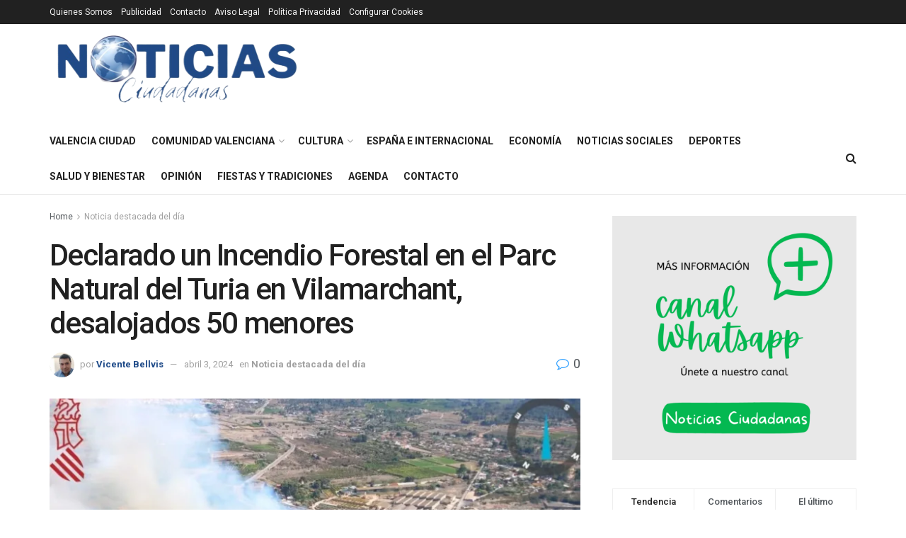

--- FILE ---
content_type: text/html; charset=UTF-8
request_url: https://noticiasciudadanas.com/incendio-forestal-en-vilamarchant/
body_size: 38696
content:
<!doctype html>
<!--[if lt IE 7]> <html class="no-js lt-ie9 lt-ie8 lt-ie7" lang="es" prefix="og: https://ogp.me/ns#"> <![endif]-->
<!--[if IE 7]>    <html class="no-js lt-ie9 lt-ie8" lang="es" prefix="og: https://ogp.me/ns#"> <![endif]-->
<!--[if IE 8]>    <html class="no-js lt-ie9" lang="es" prefix="og: https://ogp.me/ns#"> <![endif]-->
<!--[if IE 9]>    <html class="no-js lt-ie10" lang="es" prefix="og: https://ogp.me/ns#"> <![endif]-->
<!--[if gt IE 8]><!--> <html class="no-js" lang="es" prefix="og: https://ogp.me/ns#"> <!--<![endif]-->
<head>
<meta http-equiv="Content-Type" content="text/html; charset=UTF-8" />
<meta name='viewport' content='width=device-width, initial-scale=1, user-scalable=yes' />
<link rel="profile" href="http://gmpg.org/xfn/11" />
<link rel="pingback" href="https://noticiasciudadanas.com/xmlrpc.php" />
<meta property="og:type" content="article">
<meta property="og:title" content="Declarado un Incendio Forestal en el Parc Natural del Turia en Vilamarchant, desalojados 50 menores">
<meta property="og:site_name" content="Noticias Ciudadanas">
<meta property="og:description" content="Pasadas las 17h de la tarde, se ha declarado un Incendio forestal en una zona de cañar del parque Natural">
<meta property="og:url" content="https://noticiasciudadanas.com/incendio-forestal-en-vilamarchant/">
<meta property="og:locale" content="es_ES">
<meta property="og:image" content="https://noticiasciudadanas.com/wp-content/uploads/2024/04/IFVilamarchant2.webp">
<meta property="og:image:height" content="615">
<meta property="og:image:width" content="1067">
<meta property="article:published_time" content="2024-04-03T18:31:11+01:00">
<meta property="article:modified_time" content="2024-04-03T18:31:11+01:00">
<meta property="article:author" content="https://www.facebook.com/vmbellvismartin/">
<meta property="article:section" content="Noticia destacada del día">
<meta property="article:tag" content="GVA112">
<meta property="article:tag" content="IFVIlamarchant">
<meta property="article:tag" content="Incendio Forestal">
<meta name="twitter:card" content="summary_large_image">
<meta name="twitter:title" content="Declarado un Incendio Forestal en el Parc Natural del Turia en Vilamarchant, desalojados 50 menores">
<meta name="twitter:description" content="Pasadas las 17h de la tarde, se ha declarado un Incendio forestal en una zona de cañar del parque Natural">
<meta name="twitter:url" content="https://noticiasciudadanas.com/incendio-forestal-en-vilamarchant/">
<meta name="twitter:site" content="VicenmaV">
<meta name="twitter:image" content="https://noticiasciudadanas.com/wp-content/uploads/2024/04/IFVilamarchant2.webp">
<meta name="twitter:image:width" content="1067">
<meta name="twitter:image:height" content="615">
<script type="text/javascript">
var jnews_ajax_url = '/?ajax-request=jnews'
</script>
<script type="text/javascript">;window.jnews=window.jnews||{},window.jnews.library=window.jnews.library||{},window.jnews.library=function(){"use strict";var e=this;e.win=window,e.doc=document,e.noop=function(){},e.globalBody=e.doc.getElementsByTagName("body")[0],e.globalBody=e.globalBody?e.globalBody:e.doc,e.win.jnewsDataStorage=e.win.jnewsDataStorage||{_storage:new WeakMap,put:function(e,t,n){this._storage.has(e)||this._storage.set(e,new Map),this._storage.get(e).set(t,n)},get:function(e,t){return this._storage.get(e).get(t)},has:function(e,t){return this._storage.has(e)&&this._storage.get(e).has(t)},remove:function(e,t){var n=this._storage.get(e).delete(t);return 0===!this._storage.get(e).size&&this._storage.delete(e),n}},e.windowWidth=function(){return e.win.innerWidth||e.docEl.clientWidth||e.globalBody.clientWidth},e.windowHeight=function(){return e.win.innerHeight||e.docEl.clientHeight||e.globalBody.clientHeight},e.requestAnimationFrame=e.win.requestAnimationFrame||e.win.webkitRequestAnimationFrame||e.win.mozRequestAnimationFrame||e.win.msRequestAnimationFrame||window.oRequestAnimationFrame||function(e){return setTimeout(e,1e3/60)},e.cancelAnimationFrame=e.win.cancelAnimationFrame||e.win.webkitCancelAnimationFrame||e.win.webkitCancelRequestAnimationFrame||e.win.mozCancelAnimationFrame||e.win.msCancelRequestAnimationFrame||e.win.oCancelRequestAnimationFrame||function(e){clearTimeout(e)},e.classListSupport="classList"in document.createElement("_"),e.hasClass=e.classListSupport?function(e,t){return e.classList.contains(t)}:function(e,t){return e.className.indexOf(t)>=0},e.addClass=e.classListSupport?function(t,n){e.hasClass(t,n)||t.classList.add(n)}:function(t,n){e.hasClass(t,n)||(t.className+=" "+n)},e.removeClass=e.classListSupport?function(t,n){e.hasClass(t,n)&&t.classList.remove(n)}:function(t,n){e.hasClass(t,n)&&(t.className=t.className.replace(n,""))},e.objKeys=function(e){var t=[];for(var n in e)Object.prototype.hasOwnProperty.call(e,n)&&t.push(n);return t},e.isObjectSame=function(e,t){var n=!0;return JSON.stringify(e)!==JSON.stringify(t)&&(n=!1),n},e.extend=function(){for(var e,t,n,o=arguments[0]||{},i=1,a=arguments.length;i<a;i++)if(null!==(e=arguments[i]))for(t in e)o!==(n=e[t])&&void 0!==n&&(o[t]=n);return o},e.dataStorage=e.win.jnewsDataStorage,e.isVisible=function(e){return 0!==e.offsetWidth&&0!==e.offsetHeight||e.getBoundingClientRect().length},e.getHeight=function(e){return e.offsetHeight||e.clientHeight||e.getBoundingClientRect().height},e.getWidth=function(e){return e.offsetWidth||e.clientWidth||e.getBoundingClientRect().width},e.supportsPassive=!1;try{var t=Object.defineProperty({},"passive",{get:function(){e.supportsPassive=!0}});"createEvent"in e.doc?e.win.addEventListener("test",null,t):"fireEvent"in e.doc&&e.win.attachEvent("test",null)}catch(e){}e.passiveOption=!!e.supportsPassive&&{passive:!0},e.setStorage=function(e,t){e="jnews-"+e;var n={expired:Math.floor(((new Date).getTime()+432e5)/1e3)};t=Object.assign(n,t);localStorage.setItem(e,JSON.stringify(t))},e.getStorage=function(e){e="jnews-"+e;var t=localStorage.getItem(e);return null!==t&&0<t.length?JSON.parse(localStorage.getItem(e)):{}},e.expiredStorage=function(){var t,n="jnews-";for(var o in localStorage)o.indexOf(n)>-1&&"undefined"!==(t=e.getStorage(o.replace(n,""))).expired&&t.expired<Math.floor((new Date).getTime()/1e3)&&localStorage.removeItem(o)},e.addEvents=function(t,n,o){for(var i in n){var a=["touchstart","touchmove"].indexOf(i)>=0&&!o&&e.passiveOption;"createEvent"in e.doc?t.addEventListener(i,n[i],a):"fireEvent"in e.doc&&t.attachEvent("on"+i,n[i])}},e.removeEvents=function(t,n){for(var o in n)"createEvent"in e.doc?t.removeEventListener(o,n[o]):"fireEvent"in e.doc&&t.detachEvent("on"+o,n[o])},e.triggerEvents=function(t,n,o){var i;o=o||{detail:null};return"createEvent"in e.doc?(!(i=e.doc.createEvent("CustomEvent")||new CustomEvent(n)).initCustomEvent||i.initCustomEvent(n,!0,!1,o),void t.dispatchEvent(i)):"fireEvent"in e.doc?((i=e.doc.createEventObject()).eventType=n,void t.fireEvent("on"+i.eventType,i)):void 0},e.getParents=function(t,n){void 0===n&&(n=e.doc);for(var o=[],i=t.parentNode,a=!1;!a;)if(i){var r=i;r.querySelectorAll(n).length?a=!0:(o.push(r),i=r.parentNode)}else o=[],a=!0;return o},e.forEach=function(e,t,n){for(var o=0,i=e.length;o<i;o++)t.call(n,e[o],o)},e.getText=function(e){return e.innerText||e.textContent},e.setText=function(e,t){var n="object"==typeof t?t.innerText||t.textContent:t;e.innerText&&(e.innerText=n),e.textContent&&(e.textContent=n)},e.httpBuildQuery=function(t){return e.objKeys(t).reduce(function t(n){var o=arguments.length>1&&void 0!==arguments[1]?arguments[1]:null;return function(i,a){var r=n[a];a=encodeURIComponent(a);var s=o?"".concat(o,"[").concat(a,"]"):a;return null==r||"function"==typeof r?(i.push("".concat(s,"=")),i):["number","boolean","string"].includes(typeof r)?(i.push("".concat(s,"=").concat(encodeURIComponent(r))),i):(i.push(e.objKeys(r).reduce(t(r,s),[]).join("&")),i)}}(t),[]).join("&")},e.get=function(t,n,o,i){return o="function"==typeof o?o:e.noop,e.ajax("GET",t,n,o,i)},e.post=function(t,n,o,i){return o="function"==typeof o?o:e.noop,e.ajax("POST",t,n,o,i)},e.ajax=function(t,n,o,i,a){var r=new XMLHttpRequest,s=n,c=e.httpBuildQuery(o);if(t=-1!=["GET","POST"].indexOf(t)?t:"GET",r.open(t,s+("GET"==t?"?"+c:""),!0),"POST"==t&&r.setRequestHeader("Content-type","application/x-www-form-urlencoded"),r.setRequestHeader("X-Requested-With","XMLHttpRequest"),r.onreadystatechange=function(){4===r.readyState&&200<=r.status&&300>r.status&&"function"==typeof i&&i.call(void 0,r.response)},void 0!==a&&!a){return{xhr:r,send:function(){r.send("POST"==t?c:null)}}}return r.send("POST"==t?c:null),{xhr:r}},e.scrollTo=function(t,n,o){function i(e,t,n){this.start=this.position(),this.change=e-this.start,this.currentTime=0,this.increment=20,this.duration=void 0===n?500:n,this.callback=t,this.finish=!1,this.animateScroll()}return Math.easeInOutQuad=function(e,t,n,o){return(e/=o/2)<1?n/2*e*e+t:-n/2*(--e*(e-2)-1)+t},i.prototype.stop=function(){this.finish=!0},i.prototype.move=function(t){e.doc.documentElement.scrollTop=t,e.globalBody.parentNode.scrollTop=t,e.globalBody.scrollTop=t},i.prototype.position=function(){return e.doc.documentElement.scrollTop||e.globalBody.parentNode.scrollTop||e.globalBody.scrollTop},i.prototype.animateScroll=function(){this.currentTime+=this.increment;var t=Math.easeInOutQuad(this.currentTime,this.start,this.change,this.duration);this.move(t),this.currentTime<this.duration&&!this.finish?e.requestAnimationFrame.call(e.win,this.animateScroll.bind(this)):this.callback&&"function"==typeof this.callback&&this.callback()},new i(t,n,o)},e.unwrap=function(t){var n,o=t;e.forEach(t,(function(e,t){n?n+=e:n=e})),o.replaceWith(n)},e.performance={start:function(e){performance.mark(e+"Start")},stop:function(e){performance.mark(e+"End"),performance.measure(e,e+"Start",e+"End")}},e.fps=function(){var t=0,n=0,o=0;!function(){var i=t=0,a=0,r=0,s=document.getElementById("fpsTable"),c=function(t){void 0===document.getElementsByTagName("body")[0]?e.requestAnimationFrame.call(e.win,(function(){c(t)})):document.getElementsByTagName("body")[0].appendChild(t)};null===s&&((s=document.createElement("div")).style.position="fixed",s.style.top="120px",s.style.left="10px",s.style.width="100px",s.style.height="20px",s.style.border="1px solid black",s.style.fontSize="11px",s.style.zIndex="100000",s.style.backgroundColor="white",s.id="fpsTable",c(s));var l=function(){o++,n=Date.now(),(a=(o/(r=(n-t)/1e3)).toPrecision(2))!=i&&(i=a,s.innerHTML=i+"fps"),1<r&&(t=n,o=0),e.requestAnimationFrame.call(e.win,l)};l()}()},e.instr=function(e,t){for(var n=0;n<t.length;n++)if(-1!==e.toLowerCase().indexOf(t[n].toLowerCase()))return!0},e.winLoad=function(t,n){function o(o){if("complete"===e.doc.readyState||"interactive"===e.doc.readyState)return!o||n?setTimeout(t,n||1):t(o),1}o()||e.addEvents(e.win,{load:o})},e.docReady=function(t,n){function o(o){if("complete"===e.doc.readyState||"interactive"===e.doc.readyState)return!o||n?setTimeout(t,n||1):t(o),1}o()||e.addEvents(e.doc,{DOMContentLoaded:o})},e.fireOnce=function(){e.docReady((function(){e.assets=e.assets||[],e.assets.length&&(e.boot(),e.load_assets())}),50)},e.boot=function(){e.length&&e.doc.querySelectorAll("style[media]").forEach((function(e){"not all"==e.getAttribute("media")&&e.removeAttribute("media")}))},e.create_js=function(t,n){var o=e.doc.createElement("script");switch(o.setAttribute("src",t),n){case"defer":o.setAttribute("defer",!0);break;case"async":o.setAttribute("async",!0);break;case"deferasync":o.setAttribute("defer",!0),o.setAttribute("async",!0)}e.globalBody.appendChild(o)},e.load_assets=function(){"object"==typeof e.assets&&e.forEach(e.assets.slice(0),(function(t,n){var o="";t.defer&&(o+="defer"),t.async&&(o+="async"),e.create_js(t.url,o);var i=e.assets.indexOf(t);i>-1&&e.assets.splice(i,1)})),e.assets=jnewsoption.au_scripts=window.jnewsads=[]},e.setCookie=function(e,t,n){var o="";if(n){var i=new Date;i.setTime(i.getTime()+24*n*60*60*1e3),o="; expires="+i.toUTCString()}document.cookie=e+"="+(t||"")+o+"; path=/"},e.getCookie=function(e){for(var t=e+"=",n=document.cookie.split(";"),o=0;o<n.length;o++){for(var i=n[o];" "==i.charAt(0);)i=i.substring(1,i.length);if(0==i.indexOf(t))return i.substring(t.length,i.length)}return null},e.eraseCookie=function(e){document.cookie=e+"=; Path=/; Expires=Thu, 01 Jan 1970 00:00:01 GMT;"},e.docReady((function(){e.globalBody=e.globalBody==e.doc?e.doc.getElementsByTagName("body")[0]:e.globalBody,e.globalBody=e.globalBody?e.globalBody:e.doc})),e.winLoad((function(){e.winLoad((function(){var t=!1;if(void 0!==window.jnewsadmin)if(void 0!==window.file_version_checker){var n=e.objKeys(window.file_version_checker);n.length?n.forEach((function(e){t||"10.0.4"===window.file_version_checker[e]||(t=!0)})):t=!0}else t=!0;t&&(window.jnewsHelper.getMessage(),window.jnewsHelper.getNotice())}),2500)}))},window.jnews.library=new window.jnews.library;</script>
<!-- Open Graph Meta Tags generated by Blog2Social 873 - https://www.blog2social.com -->
<meta property="og:title" content="Declarado un Incendio Forestal en el Parc Natural del Turia en Vilamarchant, desalojados 50 menores"/>
<meta property="og:description" content="Pasadas las 17h de la tarde, se ha declarado un Incendio forestal en una zona de cañar del parque Natural del Túria en el término municipal de Vilamarchant. "/>
<meta property="og:url" content="/incendio-forestal-en-vilamarchant/"/>
<meta property="og:image:alt" content="Declarado un Incendio Forestal en el Parc Natural del Turia en Vilamarchant, desalojados 50 menores"/>
<meta property="og:image" content="https://noticiasciudadanas.com/wp-content/uploads/2024/04/IFVilamarchant2.webp"/>
<!-- Open Graph Meta Tags generated by Blog2Social 873 - https://www.blog2social.com -->
<!-- Twitter Card generated by Blog2Social 873 - https://www.blog2social.com -->
<meta name="twitter:card" content="summary">
<meta name="twitter:title" content="Declarado un Incendio Forestal en el Parc Natural del Turia en Vilamarchant, desalojados 50 menores"/>
<meta name="twitter:description" content="Pasadas las 17h de la tarde, se ha declarado un Incendio forestal en una zona de cañar del parque Natural del Túria en el término municipal de Vilamarchant. "/>
<meta name="twitter:image" content="https://noticiasciudadanas.com/wp-content/uploads/2024/04/IFVilamarchant2.webp"/>
<meta name="twitter:image:alt" content="Declarado un Incendio Forestal en el Parc Natural del Turia en Vilamarchant, desalojados 50 menores"/>
<!-- Twitter Card generated by Blog2Social 873 - https://www.blog2social.com -->
<meta name="author" content="Vicente Bellvis"/>
<!-- Optimización para motores de búsqueda de Rank Math -  https://rankmath.com/ -->
<title>Incendio en el Parc Natural del Turia en Vilamarchant</title>
<meta name="description" content="Declarado un Incendio Forestal en el Parc Natural del Turia en Vilamarchant, desalojados 50 menores"/>
<meta name="robots" content="follow, index, max-snippet:-1, max-video-preview:-1, max-image-preview:standard"/>
<link rel="canonical" href="https://noticiasciudadanas.com/incendio-forestal-en-vilamarchant/" />
<meta property="og:locale" content="es_ES" />
<meta property="og:type" content="article" />
<meta property="og:title" content="Incendio en el Parc Natural del Turia en Vilamarchant" />
<meta property="og:description" content="Declarado un Incendio Forestal en el Parc Natural del Turia en Vilamarchant, desalojados 50 menores" />
<meta property="og:url" content="https://noticiasciudadanas.com/incendio-forestal-en-vilamarchant/" />
<meta property="og:site_name" content="Noticias Ciudadanas" />
<meta property="article:publisher" content="https://facebook.com/noticiasciudadanas/" />
<meta property="article:author" content="https://www.facebook.com/vmbellvismartin/" />
<meta property="article:tag" content="GVA112" />
<meta property="article:tag" content="IFVIlamarchant" />
<meta property="article:tag" content="Incendio Forestal" />
<meta property="article:section" content="Noticia destacada del día" />
<meta property="og:image" content="https://noticiasciudadanas.com/wp-content/uploads/2024/04/IFVilamarchant2.webp" />
<meta property="og:image:secure_url" content="https://noticiasciudadanas.com/wp-content/uploads/2024/04/IFVilamarchant2.webp" />
<meta property="og:image:width" content="1067" />
<meta property="og:image:height" content="615" />
<meta property="og:image:alt" content="Declarado un Incendio Forestal en el Parc Natural del Turia en Vilamarchant, desalojados 50 menores" />
<meta property="og:image:type" content="image/webp" />
<meta property="article:published_time" content="2024-04-03T18:31:11+01:00" />
<meta name="twitter:card" content="summary_large_image" />
<meta name="twitter:title" content="Incendio en el Parc Natural del Turia en Vilamarchant" />
<meta name="twitter:description" content="Declarado un Incendio Forestal en el Parc Natural del Turia en Vilamarchant, desalojados 50 menores" />
<meta name="twitter:site" content="@Josprero23" />
<meta name="twitter:creator" content="@VicenmaV" />
<meta name="twitter:image" content="https://noticiasciudadanas.com/wp-content/uploads/2024/04/IFVilamarchant2.webp" />
<meta name="twitter:label1" content="Escrito por" />
<meta name="twitter:data1" content="Vicente Bellvis" />
<meta name="twitter:label2" content="Tiempo de lectura" />
<meta name="twitter:data2" content="Menos de un minuto" />
<script type="application/ld+json" class="rank-math-schema">{"@context":"https://schema.org","@graph":[{"@type":"Place","@id":"https://noticiasciudadanas.com/#place","address":{"@type":"PostalAddress","streetAddress":"Calle Hospital 16 Bj Izq","addressLocality":"Valencia","addressRegion":"valencia","postalCode":"46001","addressCountry":"Espa\u00f1a"}},{"@type":["NewsMediaOrganization","Organization"],"@id":"https://noticiasciudadanas.com/#organization","name":"Noticias Ciudadanas","url":"https://noticiasciudadanas.com","sameAs":["https://facebook.com/noticiasciudadanas/","https://twitter.com/Josprero23","https://instagram.com/notisciudadanas"],"email":"redaccion@noticiasciudadanas.com","address":{"@type":"PostalAddress","streetAddress":"Calle Hospital 16 Bj Izq","addressLocality":"Valencia","addressRegion":"valencia","postalCode":"46001","addressCountry":"Espa\u00f1a"},"logo":{"@type":"ImageObject","@id":"https://noticiasciudadanas.com/#logo","url":"https://noticiasciudadanas.com/wp-content/uploads/2023/05/Sin-titulo-jpg-e1685091634816.webp","contentUrl":"https://noticiasciudadanas.com/wp-content/uploads/2023/05/Sin-titulo-jpg-e1685091634816.webp","caption":"Noticias Ciudadanas","inLanguage":"es","width":"600","height":"181"},"description":"Medio digital independiente de informaci\u00f3n local y actualidad ciudadana, con cobertura de noticias, sucesos, pol\u00edtica, sociedad y participaci\u00f3n vecinal.","legalName":"V.Bellvis","location":{"@id":"https://noticiasciudadanas.com/#place"}},{"@type":"WebSite","@id":"https://noticiasciudadanas.com/#website","url":"https://noticiasciudadanas.com","name":"Noticias Ciudadanas","alternateName":"NC","publisher":{"@id":"https://noticiasciudadanas.com/#organization"},"inLanguage":"es"},{"@type":"ImageObject","@id":"https://noticiasciudadanas.com/wp-content/uploads/2024/04/IFVilamarchant2.webp","url":"https://noticiasciudadanas.com/wp-content/uploads/2024/04/IFVilamarchant2.webp","width":"1067","height":"615","caption":"Declarado un Incendio Forestal en el Parc Natural del Turia en Vilamarchant, desalojados 50 menores","inLanguage":"es"},{"@type":"WebPage","@id":"https://noticiasciudadanas.com/incendio-forestal-en-vilamarchant/#webpage","url":"https://noticiasciudadanas.com/incendio-forestal-en-vilamarchant/","name":"Incendio en el Parc Natural del Turia en Vilamarchant","datePublished":"2024-04-03T18:31:11+01:00","dateModified":"2024-04-03T18:31:11+01:00","isPartOf":{"@id":"https://noticiasciudadanas.com/#website"},"primaryImageOfPage":{"@id":"https://noticiasciudadanas.com/wp-content/uploads/2024/04/IFVilamarchant2.webp"},"inLanguage":"es"},{"@type":"Person","@id":"https://noticiasciudadanas.com/author/v-bellvis/","name":"Vicente Bellvis","description":"Vicente Manuel Bellv\u00eds","url":"https://noticiasciudadanas.com/author/v-bellvis/","image":{"@type":"ImageObject","@id":"https://noticiasciudadanas.com/wp-content/uploads/2023/06/cropped-vte-m-bellvis-e1685615491765-96x96.webp","url":"https://noticiasciudadanas.com/wp-content/uploads/2023/06/cropped-vte-m-bellvis-e1685615491765-96x96.webp","caption":"Vicente Bellvis","inLanguage":"es"},"sameAs":["https://www.facebook.com/vmbellvismartin/","https://twitter.com/VicenmaV"],"worksFor":{"@id":"https://noticiasciudadanas.com/#organization"}},{"@type":"NewsArticle","headline":"Incendio en el Parc Natural del Turia en Vilamarchant","keywords":"Incendio","datePublished":"2024-04-03T18:31:11+01:00","dateModified":"2024-04-03T18:31:11+01:00","articleSection":"Noticia destacada del d\u00eda","author":{"@id":"https://noticiasciudadanas.com/author/v-bellvis/","name":"Vicente Bellvis"},"publisher":{"@id":"https://noticiasciudadanas.com/#organization"},"description":"Declarado un Incendio Forestal en el Parc Natural del Turia en Vilamarchant, desalojados 50 menores","name":"Incendio en el Parc Natural del Turia en Vilamarchant","@id":"https://noticiasciudadanas.com/incendio-forestal-en-vilamarchant/#richSnippet","isPartOf":{"@id":"https://noticiasciudadanas.com/incendio-forestal-en-vilamarchant/#webpage"},"image":{"@id":"https://noticiasciudadanas.com/wp-content/uploads/2024/04/IFVilamarchant2.webp"},"inLanguage":"es","mainEntityOfPage":{"@id":"https://noticiasciudadanas.com/incendio-forestal-en-vilamarchant/#webpage"}}]}</script>
<!-- /Plugin Rank Math WordPress SEO -->
<link rel='dns-prefetch' href='//fonts.googleapis.com' />
<link rel='dns-prefetch' href='//www.googletagmanager.com' />
<link rel='dns-prefetch' href='//pagead2.googlesyndication.com' />
<link rel='dns-prefetch' href='//fundingchoicesmessages.google.com' />
<link rel='preconnect' href='https://fonts.gstatic.com' />
<link rel="alternate" type="application/rss+xml" title="Noticias Ciudadanas &raquo; Feed" href="https://noticiasciudadanas.com/feed/" />
<link rel="alternate" type="application/rss+xml" title="Noticias Ciudadanas &raquo; Feed de los comentarios" href="https://noticiasciudadanas.com/comments/feed/" />
<link rel="alternate" title="oEmbed (JSON)" type="application/json+oembed" href="https://noticiasciudadanas.com/wp-json/oembed/1.0/embed?url=https%3A%2F%2Fnoticiasciudadanas.com%2Fincendio-forestal-en-vilamarchant%2F" />
<link rel="alternate" title="oEmbed (XML)" type="text/xml+oembed" href="https://noticiasciudadanas.com/wp-json/oembed/1.0/embed?url=https%3A%2F%2Fnoticiasciudadanas.com%2Fincendio-forestal-en-vilamarchant%2F&#038;format=xml" />
<style id='wp-img-auto-sizes-contain-inline-css' type='text/css'>
img:is([sizes=auto i],[sizes^="auto," i]){contain-intrinsic-size:3000px 1500px}
/*# sourceURL=wp-img-auto-sizes-contain-inline-css */
</style>
<link rel='stylesheet' id='embed-pdf-viewer-css' href='//noticiasciudadanas.com/wp-content/cache/wpfc-minified/7j87it4c/e0oy9.css' type='text/css' media='screen' />
<style id='wp-emoji-styles-inline-css' type='text/css'>
img.wp-smiley, img.emoji {
display: inline !important;
border: none !important;
box-shadow: none !important;
height: 1em !important;
width: 1em !important;
margin: 0 0.07em !important;
vertical-align: -0.1em !important;
background: none !important;
padding: 0 !important;
}
/*# sourceURL=wp-emoji-styles-inline-css */
</style>
<style id='wp-block-library-inline-css' type='text/css'>
:root{--wp-block-synced-color:#7a00df;--wp-block-synced-color--rgb:122,0,223;--wp-bound-block-color:var(--wp-block-synced-color);--wp-editor-canvas-background:#ddd;--wp-admin-theme-color:#007cba;--wp-admin-theme-color--rgb:0,124,186;--wp-admin-theme-color-darker-10:#006ba1;--wp-admin-theme-color-darker-10--rgb:0,107,160.5;--wp-admin-theme-color-darker-20:#005a87;--wp-admin-theme-color-darker-20--rgb:0,90,135;--wp-admin-border-width-focus:2px}@media (min-resolution:192dpi){:root{--wp-admin-border-width-focus:1.5px}}.wp-element-button{cursor:pointer}:root .has-very-light-gray-background-color{background-color:#eee}:root .has-very-dark-gray-background-color{background-color:#313131}:root .has-very-light-gray-color{color:#eee}:root .has-very-dark-gray-color{color:#313131}:root .has-vivid-green-cyan-to-vivid-cyan-blue-gradient-background{background:linear-gradient(135deg,#00d084,#0693e3)}:root .has-purple-crush-gradient-background{background:linear-gradient(135deg,#34e2e4,#4721fb 50%,#ab1dfe)}:root .has-hazy-dawn-gradient-background{background:linear-gradient(135deg,#faaca8,#dad0ec)}:root .has-subdued-olive-gradient-background{background:linear-gradient(135deg,#fafae1,#67a671)}:root .has-atomic-cream-gradient-background{background:linear-gradient(135deg,#fdd79a,#004a59)}:root .has-nightshade-gradient-background{background:linear-gradient(135deg,#330968,#31cdcf)}:root .has-midnight-gradient-background{background:linear-gradient(135deg,#020381,#2874fc)}:root{--wp--preset--font-size--normal:16px;--wp--preset--font-size--huge:42px}.has-regular-font-size{font-size:1em}.has-larger-font-size{font-size:2.625em}.has-normal-font-size{font-size:var(--wp--preset--font-size--normal)}.has-huge-font-size{font-size:var(--wp--preset--font-size--huge)}.has-text-align-center{text-align:center}.has-text-align-left{text-align:left}.has-text-align-right{text-align:right}.has-fit-text{white-space:nowrap!important}#end-resizable-editor-section{display:none}.aligncenter{clear:both}.items-justified-left{justify-content:flex-start}.items-justified-center{justify-content:center}.items-justified-right{justify-content:flex-end}.items-justified-space-between{justify-content:space-between}.screen-reader-text{border:0;clip-path:inset(50%);height:1px;margin:-1px;overflow:hidden;padding:0;position:absolute;width:1px;word-wrap:normal!important}.screen-reader-text:focus{background-color:#ddd;clip-path:none;color:#444;display:block;font-size:1em;height:auto;left:5px;line-height:normal;padding:15px 23px 14px;text-decoration:none;top:5px;width:auto;z-index:100000}html :where(.has-border-color){border-style:solid}html :where([style*=border-top-color]){border-top-style:solid}html :where([style*=border-right-color]){border-right-style:solid}html :where([style*=border-bottom-color]){border-bottom-style:solid}html :where([style*=border-left-color]){border-left-style:solid}html :where([style*=border-width]){border-style:solid}html :where([style*=border-top-width]){border-top-style:solid}html :where([style*=border-right-width]){border-right-style:solid}html :where([style*=border-bottom-width]){border-bottom-style:solid}html :where([style*=border-left-width]){border-left-style:solid}html :where(img[class*=wp-image-]){height:auto;max-width:100%}:where(figure){margin:0 0 1em}html :where(.is-position-sticky){--wp-admin--admin-bar--position-offset:var(--wp-admin--admin-bar--height,0px)}@media screen and (max-width:600px){html :where(.is-position-sticky){--wp-admin--admin-bar--position-offset:0px}}
/*# sourceURL=wp-block-library-inline-css */
</style><style id='global-styles-inline-css' type='text/css'>
:root{--wp--preset--aspect-ratio--square: 1;--wp--preset--aspect-ratio--4-3: 4/3;--wp--preset--aspect-ratio--3-4: 3/4;--wp--preset--aspect-ratio--3-2: 3/2;--wp--preset--aspect-ratio--2-3: 2/3;--wp--preset--aspect-ratio--16-9: 16/9;--wp--preset--aspect-ratio--9-16: 9/16;--wp--preset--color--black: #000000;--wp--preset--color--cyan-bluish-gray: #abb8c3;--wp--preset--color--white: #ffffff;--wp--preset--color--pale-pink: #f78da7;--wp--preset--color--vivid-red: #cf2e2e;--wp--preset--color--luminous-vivid-orange: #ff6900;--wp--preset--color--luminous-vivid-amber: #fcb900;--wp--preset--color--light-green-cyan: #7bdcb5;--wp--preset--color--vivid-green-cyan: #00d084;--wp--preset--color--pale-cyan-blue: #8ed1fc;--wp--preset--color--vivid-cyan-blue: #0693e3;--wp--preset--color--vivid-purple: #9b51e0;--wp--preset--gradient--vivid-cyan-blue-to-vivid-purple: linear-gradient(135deg,rgb(6,147,227) 0%,rgb(155,81,224) 100%);--wp--preset--gradient--light-green-cyan-to-vivid-green-cyan: linear-gradient(135deg,rgb(122,220,180) 0%,rgb(0,208,130) 100%);--wp--preset--gradient--luminous-vivid-amber-to-luminous-vivid-orange: linear-gradient(135deg,rgb(252,185,0) 0%,rgb(255,105,0) 100%);--wp--preset--gradient--luminous-vivid-orange-to-vivid-red: linear-gradient(135deg,rgb(255,105,0) 0%,rgb(207,46,46) 100%);--wp--preset--gradient--very-light-gray-to-cyan-bluish-gray: linear-gradient(135deg,rgb(238,238,238) 0%,rgb(169,184,195) 100%);--wp--preset--gradient--cool-to-warm-spectrum: linear-gradient(135deg,rgb(74,234,220) 0%,rgb(151,120,209) 20%,rgb(207,42,186) 40%,rgb(238,44,130) 60%,rgb(251,105,98) 80%,rgb(254,248,76) 100%);--wp--preset--gradient--blush-light-purple: linear-gradient(135deg,rgb(255,206,236) 0%,rgb(152,150,240) 100%);--wp--preset--gradient--blush-bordeaux: linear-gradient(135deg,rgb(254,205,165) 0%,rgb(254,45,45) 50%,rgb(107,0,62) 100%);--wp--preset--gradient--luminous-dusk: linear-gradient(135deg,rgb(255,203,112) 0%,rgb(199,81,192) 50%,rgb(65,88,208) 100%);--wp--preset--gradient--pale-ocean: linear-gradient(135deg,rgb(255,245,203) 0%,rgb(182,227,212) 50%,rgb(51,167,181) 100%);--wp--preset--gradient--electric-grass: linear-gradient(135deg,rgb(202,248,128) 0%,rgb(113,206,126) 100%);--wp--preset--gradient--midnight: linear-gradient(135deg,rgb(2,3,129) 0%,rgb(40,116,252) 100%);--wp--preset--font-size--small: 13px;--wp--preset--font-size--medium: 20px;--wp--preset--font-size--large: 36px;--wp--preset--font-size--x-large: 42px;--wp--preset--spacing--20: 0.44rem;--wp--preset--spacing--30: 0.67rem;--wp--preset--spacing--40: 1rem;--wp--preset--spacing--50: 1.5rem;--wp--preset--spacing--60: 2.25rem;--wp--preset--spacing--70: 3.38rem;--wp--preset--spacing--80: 5.06rem;--wp--preset--shadow--natural: 6px 6px 9px rgba(0, 0, 0, 0.2);--wp--preset--shadow--deep: 12px 12px 50px rgba(0, 0, 0, 0.4);--wp--preset--shadow--sharp: 6px 6px 0px rgba(0, 0, 0, 0.2);--wp--preset--shadow--outlined: 6px 6px 0px -3px rgb(255, 255, 255), 6px 6px rgb(0, 0, 0);--wp--preset--shadow--crisp: 6px 6px 0px rgb(0, 0, 0);}:root :where(.is-layout-flow) > :first-child{margin-block-start: 0;}:root :where(.is-layout-flow) > :last-child{margin-block-end: 0;}:root :where(.is-layout-flow) > *{margin-block-start: 24px;margin-block-end: 0;}:root :where(.is-layout-constrained) > :first-child{margin-block-start: 0;}:root :where(.is-layout-constrained) > :last-child{margin-block-end: 0;}:root :where(.is-layout-constrained) > *{margin-block-start: 24px;margin-block-end: 0;}:root :where(.is-layout-flex){gap: 24px;}:root :where(.is-layout-grid){gap: 24px;}body .is-layout-flex{display: flex;}.is-layout-flex{flex-wrap: wrap;align-items: center;}.is-layout-flex > :is(*, div){margin: 0;}body .is-layout-grid{display: grid;}.is-layout-grid > :is(*, div){margin: 0;}.has-black-color{color: var(--wp--preset--color--black) !important;}.has-cyan-bluish-gray-color{color: var(--wp--preset--color--cyan-bluish-gray) !important;}.has-white-color{color: var(--wp--preset--color--white) !important;}.has-pale-pink-color{color: var(--wp--preset--color--pale-pink) !important;}.has-vivid-red-color{color: var(--wp--preset--color--vivid-red) !important;}.has-luminous-vivid-orange-color{color: var(--wp--preset--color--luminous-vivid-orange) !important;}.has-luminous-vivid-amber-color{color: var(--wp--preset--color--luminous-vivid-amber) !important;}.has-light-green-cyan-color{color: var(--wp--preset--color--light-green-cyan) !important;}.has-vivid-green-cyan-color{color: var(--wp--preset--color--vivid-green-cyan) !important;}.has-pale-cyan-blue-color{color: var(--wp--preset--color--pale-cyan-blue) !important;}.has-vivid-cyan-blue-color{color: var(--wp--preset--color--vivid-cyan-blue) !important;}.has-vivid-purple-color{color: var(--wp--preset--color--vivid-purple) !important;}.has-black-background-color{background-color: var(--wp--preset--color--black) !important;}.has-cyan-bluish-gray-background-color{background-color: var(--wp--preset--color--cyan-bluish-gray) !important;}.has-white-background-color{background-color: var(--wp--preset--color--white) !important;}.has-pale-pink-background-color{background-color: var(--wp--preset--color--pale-pink) !important;}.has-vivid-red-background-color{background-color: var(--wp--preset--color--vivid-red) !important;}.has-luminous-vivid-orange-background-color{background-color: var(--wp--preset--color--luminous-vivid-orange) !important;}.has-luminous-vivid-amber-background-color{background-color: var(--wp--preset--color--luminous-vivid-amber) !important;}.has-light-green-cyan-background-color{background-color: var(--wp--preset--color--light-green-cyan) !important;}.has-vivid-green-cyan-background-color{background-color: var(--wp--preset--color--vivid-green-cyan) !important;}.has-pale-cyan-blue-background-color{background-color: var(--wp--preset--color--pale-cyan-blue) !important;}.has-vivid-cyan-blue-background-color{background-color: var(--wp--preset--color--vivid-cyan-blue) !important;}.has-vivid-purple-background-color{background-color: var(--wp--preset--color--vivid-purple) !important;}.has-black-border-color{border-color: var(--wp--preset--color--black) !important;}.has-cyan-bluish-gray-border-color{border-color: var(--wp--preset--color--cyan-bluish-gray) !important;}.has-white-border-color{border-color: var(--wp--preset--color--white) !important;}.has-pale-pink-border-color{border-color: var(--wp--preset--color--pale-pink) !important;}.has-vivid-red-border-color{border-color: var(--wp--preset--color--vivid-red) !important;}.has-luminous-vivid-orange-border-color{border-color: var(--wp--preset--color--luminous-vivid-orange) !important;}.has-luminous-vivid-amber-border-color{border-color: var(--wp--preset--color--luminous-vivid-amber) !important;}.has-light-green-cyan-border-color{border-color: var(--wp--preset--color--light-green-cyan) !important;}.has-vivid-green-cyan-border-color{border-color: var(--wp--preset--color--vivid-green-cyan) !important;}.has-pale-cyan-blue-border-color{border-color: var(--wp--preset--color--pale-cyan-blue) !important;}.has-vivid-cyan-blue-border-color{border-color: var(--wp--preset--color--vivid-cyan-blue) !important;}.has-vivid-purple-border-color{border-color: var(--wp--preset--color--vivid-purple) !important;}.has-vivid-cyan-blue-to-vivid-purple-gradient-background{background: var(--wp--preset--gradient--vivid-cyan-blue-to-vivid-purple) !important;}.has-light-green-cyan-to-vivid-green-cyan-gradient-background{background: var(--wp--preset--gradient--light-green-cyan-to-vivid-green-cyan) !important;}.has-luminous-vivid-amber-to-luminous-vivid-orange-gradient-background{background: var(--wp--preset--gradient--luminous-vivid-amber-to-luminous-vivid-orange) !important;}.has-luminous-vivid-orange-to-vivid-red-gradient-background{background: var(--wp--preset--gradient--luminous-vivid-orange-to-vivid-red) !important;}.has-very-light-gray-to-cyan-bluish-gray-gradient-background{background: var(--wp--preset--gradient--very-light-gray-to-cyan-bluish-gray) !important;}.has-cool-to-warm-spectrum-gradient-background{background: var(--wp--preset--gradient--cool-to-warm-spectrum) !important;}.has-blush-light-purple-gradient-background{background: var(--wp--preset--gradient--blush-light-purple) !important;}.has-blush-bordeaux-gradient-background{background: var(--wp--preset--gradient--blush-bordeaux) !important;}.has-luminous-dusk-gradient-background{background: var(--wp--preset--gradient--luminous-dusk) !important;}.has-pale-ocean-gradient-background{background: var(--wp--preset--gradient--pale-ocean) !important;}.has-electric-grass-gradient-background{background: var(--wp--preset--gradient--electric-grass) !important;}.has-midnight-gradient-background{background: var(--wp--preset--gradient--midnight) !important;}.has-small-font-size{font-size: var(--wp--preset--font-size--small) !important;}.has-medium-font-size{font-size: var(--wp--preset--font-size--medium) !important;}.has-large-font-size{font-size: var(--wp--preset--font-size--large) !important;}.has-x-large-font-size{font-size: var(--wp--preset--font-size--x-large) !important;}
/*# sourceURL=global-styles-inline-css */
</style>
<style id='classic-theme-styles-inline-css' type='text/css'>
/*! This file is auto-generated */
.wp-block-button__link{color:#fff;background-color:#32373c;border-radius:9999px;box-shadow:none;text-decoration:none;padding:calc(.667em + 2px) calc(1.333em + 2px);font-size:1.125em}.wp-block-file__button{background:#32373c;color:#fff;text-decoration:none}
/*# sourceURL=/wp-includes/css/classic-themes.min.css */
</style>
<link rel='stylesheet' id='cmplz-general-css' href='//noticiasciudadanas.com/wp-content/cache/wpfc-minified/lc3tqavg/e0uf0.css' type='text/css' media='all' />
<link rel='stylesheet' id='jnews-split-css' href='//noticiasciudadanas.com/wp-content/cache/wpfc-minified/799c2co1/e10v8.css' type='text/css' media='' />
<link rel='stylesheet' id='jnews-split-toc-css' href='//noticiasciudadanas.com/wp-content/cache/wpfc-minified/8na7rdm3/e10v8.css' type='text/css' media='' />
<link rel='stylesheet' id='js_composer_front-css' href='//noticiasciudadanas.com/wp-content/cache/wpfc-minified/k2q19605/e0uf0.css' type='text/css' media='all' />
<link rel='stylesheet' id='jeg_customizer_font-css' href='//fonts.googleapis.com/css?family=Roboto%3Aregular%2C500%2C700%2C500%2Cregular&#038;display=swap&#038;ver=1.3.2' type='text/css' media='all' />
<link rel='stylesheet' id='font-awesome-css' href='//noticiasciudadanas.com/wp-content/cache/wpfc-minified/moy9tbdd/1y0e5.css' type='text/css' media='all' />
<link rel='stylesheet' id='jnews-frontend-css' href='//noticiasciudadanas.com/wp-content/cache/wpfc-minified/kdasv1uf/e0uf0.css' type='text/css' media='all' />
<link rel='stylesheet' id='jnews-js-composer-css' href='//noticiasciudadanas.com/wp-content/cache/wpfc-minified/lkdn1x0d/e0uf0.css' type='text/css' media='all' />
<link rel='stylesheet' id='jnews-style-css' href='//noticiasciudadanas.com/wp-content/themes/jnews/style.css?ver=12.0.3' type='text/css' media='all' />
<link rel='stylesheet' id='jnews-darkmode-css' href='//noticiasciudadanas.com/wp-content/cache/wpfc-minified/12tmhuii/e0uf0.css' type='text/css' media='all' />
<link rel='stylesheet' id='jnews-social-login-style-css' href='//noticiasciudadanas.com/wp-content/cache/wpfc-minified/6ymlbnze/e0oy9.css' type='text/css' media='all' />
<link rel='stylesheet' id='jnews-select-share-css' href='//noticiasciudadanas.com/wp-content/cache/wpfc-minified/33chr1ib/e0oy9.css' type='text/css' media='all' />
<link rel='stylesheet' id='jnews-weather-style-css' href='//noticiasciudadanas.com/wp-content/cache/wpfc-minified/lxeb38y0/e0oy9.css' type='text/css' media='all' />
<script type="text/javascript" src="https://noticiasciudadanas.com/wp-includes/js/jquery/jquery.min.js?ver=3.7.1" id="jquery-core-js"></script>
<script type="text/javascript" src="https://noticiasciudadanas.com/wp-includes/js/jquery/jquery-migrate.min.js?ver=3.4.1" id="jquery-migrate-js"></script>
<script></script><link rel="https://api.w.org/" href="https://noticiasciudadanas.com/wp-json/" /><link rel="alternate" title="JSON" type="application/json" href="https://noticiasciudadanas.com/wp-json/wp/v2/posts/21769" /><link rel="EditURI" type="application/rsd+xml" title="RSD" href="https://noticiasciudadanas.com/xmlrpc.php?rsd" />
<meta name="generator" content="WordPress 6.9" />
<link rel='shortlink' href='https://noticiasciudadanas.com/?p=21769' />
<meta name="generator" content="Site Kit by Google 1.170.0" />			<style>.cmplz-hidden {
display: none !important;
}</style>
<!-- Metaetiquetas de Google AdSense añadidas por Site Kit -->
<meta name="google-adsense-platform-account" content="ca-host-pub-2644536267352236">
<meta name="google-adsense-platform-domain" content="sitekit.withgoogle.com">
<!-- Acabar con las metaetiquetas de Google AdSense añadidas por Site Kit -->
<meta name="generator" content="Powered by WPBakery Page Builder - drag and drop page builder for WordPress."/>
<script data-service="google-analytics" data-category="statistics" type="text/plain" id="google_gtagjs" data-cmplz-src="https://www.googletagmanager.com/gtag/js?id=G-M3NDNPQK4Y" async="async"></script>
<script type="text/javascript" id="google_gtagjs-inline">
/* <![CDATA[ */
window.dataLayer = window.dataLayer || [];function gtag(){dataLayer.push(arguments);}gtag('js', new Date());gtag('config', 'G-M3NDNPQK4Y', {} );
/* ]]> */
</script>
<!-- Fragmento de código de Google Tag Manager añadido por Site Kit -->
<script type="text/javascript">
/* <![CDATA[ */
( function( w, d, s, l, i ) {
w[l] = w[l] || [];
w[l].push( {'gtm.start': new Date().getTime(), event: 'gtm.js'} );
var f = d.getElementsByTagName( s )[0],
j = d.createElement( s ), dl = l != 'dataLayer' ? '&l=' + l : '';
j.async = true;
j.src = 'https://www.googletagmanager.com/gtm.js?id=' + i + dl;
f.parentNode.insertBefore( j, f );
} )( window, document, 'script', 'dataLayer', 'GTM-M2PXGNJ6' );
/* ]]> */
</script>
<!-- Final del fragmento de código de Google Tag Manager añadido por Site Kit -->
<!-- Fragmento de código de Google Adsense añadido por Site Kit -->
<script type="text/javascript" async="async" src="https://pagead2.googlesyndication.com/pagead/js/adsbygoogle.js?client=ca-pub-4446978344094397&amp;host=ca-host-pub-2644536267352236" crossorigin="anonymous"></script>
<!-- Final del fragmento de código de Google Adsense añadido por Site Kit -->
<!-- Fragmento de código de recuperación de bloqueo de anuncios de Google AdSense añadido por Site Kit. -->
<script async src="https://fundingchoicesmessages.google.com/i/pub-4446978344094397?ers=1" nonce="DMoKpO0if2ZRw5OeMGtKZg"></script><script nonce="DMoKpO0if2ZRw5OeMGtKZg">(function() {function signalGooglefcPresent() {if (!window.frames['googlefcPresent']) {if (document.body) {const iframe = document.createElement('iframe'); iframe.style = 'width: 0; height: 0; border: none; z-index: -1000; left: -1000px; top: -1000px;'; iframe.style.display = 'none'; iframe.name = 'googlefcPresent'; document.body.appendChild(iframe);} else {setTimeout(signalGooglefcPresent, 0);}}}signalGooglefcPresent();})();</script>
<!-- Fragmento de código de finalización de recuperación de bloqueo de anuncios de Google AdSense añadido por Site Kit. -->
<!-- Fragmento de código de protección de errores de recuperación de bloqueo de anuncios de Google AdSense añadido por Site Kit. -->
<script>(function(){'use strict';function aa(a){var b=0;return function(){return b<a.length?{done:!1,value:a[b++]}:{done:!0}}}var ba=typeof Object.defineProperties=="function"?Object.defineProperty:function(a,b,c){if(a==Array.prototype||a==Object.prototype)return a;a[b]=c.value;return a};
function ca(a){a=["object"==typeof globalThis&&globalThis,a,"object"==typeof window&&window,"object"==typeof self&&self,"object"==typeof global&&global];for(var b=0;b<a.length;++b){var c=a[b];if(c&&c.Math==Math)return c}throw Error("Cannot find global object");}var da=ca(this);function l(a,b){if(b)a:{var c=da;a=a.split(".");for(var d=0;d<a.length-1;d++){var e=a[d];if(!(e in c))break a;c=c[e]}a=a[a.length-1];d=c[a];b=b(d);b!=d&&b!=null&&ba(c,a,{configurable:!0,writable:!0,value:b})}}
function ea(a){return a.raw=a}function n(a){var b=typeof Symbol!="undefined"&&Symbol.iterator&&a[Symbol.iterator];if(b)return b.call(a);if(typeof a.length=="number")return{next:aa(a)};throw Error(String(a)+" is not an iterable or ArrayLike");}function fa(a){for(var b,c=[];!(b=a.next()).done;)c.push(b.value);return c}var ha=typeof Object.create=="function"?Object.create:function(a){function b(){}b.prototype=a;return new b},p;
if(typeof Object.setPrototypeOf=="function")p=Object.setPrototypeOf;else{var q;a:{var ja={a:!0},ka={};try{ka.__proto__=ja;q=ka.a;break a}catch(a){}q=!1}p=q?function(a,b){a.__proto__=b;if(a.__proto__!==b)throw new TypeError(a+" is not extensible");return a}:null}var la=p;
function t(a,b){a.prototype=ha(b.prototype);a.prototype.constructor=a;if(la)la(a,b);else for(var c in b)if(c!="prototype")if(Object.defineProperties){var d=Object.getOwnPropertyDescriptor(b,c);d&&Object.defineProperty(a,c,d)}else a[c]=b[c];a.A=b.prototype}function ma(){for(var a=Number(this),b=[],c=a;c<arguments.length;c++)b[c-a]=arguments[c];return b}l("Object.is",function(a){return a?a:function(b,c){return b===c?b!==0||1/b===1/c:b!==b&&c!==c}});
l("Array.prototype.includes",function(a){return a?a:function(b,c){var d=this;d instanceof String&&(d=String(d));var e=d.length;c=c||0;for(c<0&&(c=Math.max(c+e,0));c<e;c++){var f=d[c];if(f===b||Object.is(f,b))return!0}return!1}});
l("String.prototype.includes",function(a){return a?a:function(b,c){if(this==null)throw new TypeError("The 'this' value for String.prototype.includes must not be null or undefined");if(b instanceof RegExp)throw new TypeError("First argument to String.prototype.includes must not be a regular expression");return this.indexOf(b,c||0)!==-1}});l("Number.MAX_SAFE_INTEGER",function(){return 9007199254740991});
l("Number.isFinite",function(a){return a?a:function(b){return typeof b!=="number"?!1:!isNaN(b)&&b!==Infinity&&b!==-Infinity}});l("Number.isInteger",function(a){return a?a:function(b){return Number.isFinite(b)?b===Math.floor(b):!1}});l("Number.isSafeInteger",function(a){return a?a:function(b){return Number.isInteger(b)&&Math.abs(b)<=Number.MAX_SAFE_INTEGER}});
l("Math.trunc",function(a){return a?a:function(b){b=Number(b);if(isNaN(b)||b===Infinity||b===-Infinity||b===0)return b;var c=Math.floor(Math.abs(b));return b<0?-c:c}});/*
Copyright The Closure Library Authors.
SPDX-License-Identifier: Apache-2.0
*/
var u=this||self;function v(a,b){a:{var c=["CLOSURE_FLAGS"];for(var d=u,e=0;e<c.length;e++)if(d=d[c[e]],d==null){c=null;break a}c=d}a=c&&c[a];return a!=null?a:b}function w(a){return a};function na(a){u.setTimeout(function(){throw a;},0)};var oa=v(610401301,!1),pa=v(188588736,!0),qa=v(645172343,v(1,!0));var x,ra=u.navigator;x=ra?ra.userAgentData||null:null;function z(a){return oa?x?x.brands.some(function(b){return(b=b.brand)&&b.indexOf(a)!=-1}):!1:!1}function A(a){var b;a:{if(b=u.navigator)if(b=b.userAgent)break a;b=""}return b.indexOf(a)!=-1};function B(){return oa?!!x&&x.brands.length>0:!1}function C(){return B()?z("Chromium"):(A("Chrome")||A("CriOS"))&&!(B()?0:A("Edge"))||A("Silk")};var sa=B()?!1:A("Trident")||A("MSIE");!A("Android")||C();C();A("Safari")&&(C()||(B()?0:A("Coast"))||(B()?0:A("Opera"))||(B()?0:A("Edge"))||(B()?z("Microsoft Edge"):A("Edg/"))||B()&&z("Opera"));var ta={},D=null;var ua=typeof Uint8Array!=="undefined",va=!sa&&typeof btoa==="function";var wa;function E(){return typeof BigInt==="function"};var F=typeof Symbol==="function"&&typeof Symbol()==="symbol";function xa(a){return typeof Symbol==="function"&&typeof Symbol()==="symbol"?Symbol():a}var G=xa(),ya=xa("2ex");var za=F?function(a,b){a[G]|=b}:function(a,b){a.g!==void 0?a.g|=b:Object.defineProperties(a,{g:{value:b,configurable:!0,writable:!0,enumerable:!1}})},H=F?function(a){return a[G]|0}:function(a){return a.g|0},I=F?function(a){return a[G]}:function(a){return a.g},J=F?function(a,b){a[G]=b}:function(a,b){a.g!==void 0?a.g=b:Object.defineProperties(a,{g:{value:b,configurable:!0,writable:!0,enumerable:!1}})};function Aa(a,b){J(b,(a|0)&-14591)}function Ba(a,b){J(b,(a|34)&-14557)};var K={},Ca={};function Da(a){return!(!a||typeof a!=="object"||a.g!==Ca)}function Ea(a){return a!==null&&typeof a==="object"&&!Array.isArray(a)&&a.constructor===Object}function L(a,b,c){if(!Array.isArray(a)||a.length)return!1;var d=H(a);if(d&1)return!0;if(!(b&&(Array.isArray(b)?b.includes(c):b.has(c))))return!1;J(a,d|1);return!0};var M=0,N=0;function Fa(a){var b=a>>>0;M=b;N=(a-b)/4294967296>>>0}function Ga(a){if(a<0){Fa(-a);var b=n(Ha(M,N));a=b.next().value;b=b.next().value;M=a>>>0;N=b>>>0}else Fa(a)}function Ia(a,b){b>>>=0;a>>>=0;if(b<=2097151)var c=""+(4294967296*b+a);else E()?c=""+(BigInt(b)<<BigInt(32)|BigInt(a)):(c=(a>>>24|b<<8)&16777215,b=b>>16&65535,a=(a&16777215)+c*6777216+b*6710656,c+=b*8147497,b*=2,a>=1E7&&(c+=a/1E7>>>0,a%=1E7),c>=1E7&&(b+=c/1E7>>>0,c%=1E7),c=b+Ja(c)+Ja(a));return c}
function Ja(a){a=String(a);return"0000000".slice(a.length)+a}function Ha(a,b){b=~b;a?a=~a+1:b+=1;return[a,b]};var Ka=/^-?([1-9][0-9]*|0)(\.[0-9]+)?$/;var O;function La(a,b){O=b;a=new a(b);O=void 0;return a}
function P(a,b,c){a==null&&(a=O);O=void 0;if(a==null){var d=96;c?(a=[c],d|=512):a=[];b&&(d=d&-16760833|(b&1023)<<14)}else{if(!Array.isArray(a))throw Error("narr");d=H(a);if(d&2048)throw Error("farr");if(d&64)return a;d|=64;if(c&&(d|=512,c!==a[0]))throw Error("mid");a:{c=a;var e=c.length;if(e){var f=e-1;if(Ea(c[f])){d|=256;b=f-(+!!(d&512)-1);if(b>=1024)throw Error("pvtlmt");d=d&-16760833|(b&1023)<<14;break a}}if(b){b=Math.max(b,e-(+!!(d&512)-1));if(b>1024)throw Error("spvt");d=d&-16760833|(b&1023)<<
14}}}J(a,d);return a};function Ma(a){switch(typeof a){case "number":return isFinite(a)?a:String(a);case "boolean":return a?1:0;case "object":if(a)if(Array.isArray(a)){if(L(a,void 0,0))return}else if(ua&&a!=null&&a instanceof Uint8Array){if(va){for(var b="",c=0,d=a.length-10240;c<d;)b+=String.fromCharCode.apply(null,a.subarray(c,c+=10240));b+=String.fromCharCode.apply(null,c?a.subarray(c):a);a=btoa(b)}else{b===void 0&&(b=0);if(!D){D={};c="ABCDEFGHIJKLMNOPQRSTUVWXYZabcdefghijklmnopqrstuvwxyz0123456789".split("");d=["+/=",
"+/","-_=","-_.","-_"];for(var e=0;e<5;e++){var f=c.concat(d[e].split(""));ta[e]=f;for(var g=0;g<f.length;g++){var h=f[g];D[h]===void 0&&(D[h]=g)}}}b=ta[b];c=Array(Math.floor(a.length/3));d=b[64]||"";for(e=f=0;f<a.length-2;f+=3){var k=a[f],m=a[f+1];h=a[f+2];g=b[k>>2];k=b[(k&3)<<4|m>>4];m=b[(m&15)<<2|h>>6];h=b[h&63];c[e++]=g+k+m+h}g=0;h=d;switch(a.length-f){case 2:g=a[f+1],h=b[(g&15)<<2]||d;case 1:a=a[f],c[e]=b[a>>2]+b[(a&3)<<4|g>>4]+h+d}a=c.join("")}return a}}return a};function Na(a,b,c){a=Array.prototype.slice.call(a);var d=a.length,e=b&256?a[d-1]:void 0;d+=e?-1:0;for(b=b&512?1:0;b<d;b++)a[b]=c(a[b]);if(e){b=a[b]={};for(var f in e)Object.prototype.hasOwnProperty.call(e,f)&&(b[f]=c(e[f]))}return a}function Oa(a,b,c,d,e){if(a!=null){if(Array.isArray(a))a=L(a,void 0,0)?void 0:e&&H(a)&2?a:Pa(a,b,c,d!==void 0,e);else if(Ea(a)){var f={},g;for(g in a)Object.prototype.hasOwnProperty.call(a,g)&&(f[g]=Oa(a[g],b,c,d,e));a=f}else a=b(a,d);return a}}
function Pa(a,b,c,d,e){var f=d||c?H(a):0;d=d?!!(f&32):void 0;a=Array.prototype.slice.call(a);for(var g=0;g<a.length;g++)a[g]=Oa(a[g],b,c,d,e);c&&c(f,a);return a}function Qa(a){return a.s===K?a.toJSON():Ma(a)};function Ra(a,b,c){c=c===void 0?Ba:c;if(a!=null){if(ua&&a instanceof Uint8Array)return b?a:new Uint8Array(a);if(Array.isArray(a)){var d=H(a);if(d&2)return a;b&&(b=d===0||!!(d&32)&&!(d&64||!(d&16)));return b?(J(a,(d|34)&-12293),a):Pa(a,Ra,d&4?Ba:c,!0,!0)}a.s===K&&(c=a.h,d=I(c),a=d&2?a:La(a.constructor,Sa(c,d,!0)));return a}}function Sa(a,b,c){var d=c||b&2?Ba:Aa,e=!!(b&32);a=Na(a,b,function(f){return Ra(f,e,d)});za(a,32|(c?2:0));return a};function Ta(a,b){a=a.h;return Ua(a,I(a),b)}function Va(a,b,c,d){b=d+(+!!(b&512)-1);if(!(b<0||b>=a.length||b>=c))return a[b]}
function Ua(a,b,c,d){if(c===-1)return null;var e=b>>14&1023||536870912;if(c>=e){if(b&256)return a[a.length-1][c]}else{var f=a.length;if(d&&b&256&&(d=a[f-1][c],d!=null)){if(Va(a,b,e,c)&&ya!=null){var g;a=(g=wa)!=null?g:wa={};g=a[ya]||0;g>=4||(a[ya]=g+1,g=Error(),g.__closure__error__context__984382||(g.__closure__error__context__984382={}),g.__closure__error__context__984382.severity="incident",na(g))}return d}return Va(a,b,e,c)}}
function Wa(a,b,c,d,e){var f=b>>14&1023||536870912;if(c>=f||e&&!qa){var g=b;if(b&256)e=a[a.length-1];else{if(d==null)return;e=a[f+(+!!(b&512)-1)]={};g|=256}e[c]=d;c<f&&(a[c+(+!!(b&512)-1)]=void 0);g!==b&&J(a,g)}else a[c+(+!!(b&512)-1)]=d,b&256&&(a=a[a.length-1],c in a&&delete a[c])}
function Xa(a,b){var c=Ya;var d=d===void 0?!1:d;var e=a.h;var f=I(e),g=Ua(e,f,b,d);if(g!=null&&typeof g==="object"&&g.s===K)c=g;else if(Array.isArray(g)){var h=H(g),k=h;k===0&&(k|=f&32);k|=f&2;k!==h&&J(g,k);c=new c(g)}else c=void 0;c!==g&&c!=null&&Wa(e,f,b,c,d);e=c;if(e==null)return e;a=a.h;f=I(a);f&2||(g=e,c=g.h,h=I(c),g=h&2?La(g.constructor,Sa(c,h,!1)):g,g!==e&&(e=g,Wa(a,f,b,e,d)));return e}function Za(a,b){a=Ta(a,b);return a==null||typeof a==="string"?a:void 0}
function $a(a,b){var c=c===void 0?0:c;a=Ta(a,b);if(a!=null)if(b=typeof a,b==="number"?Number.isFinite(a):b!=="string"?0:Ka.test(a))if(typeof a==="number"){if(a=Math.trunc(a),!Number.isSafeInteger(a)){Ga(a);b=M;var d=N;if(a=d&2147483648)b=~b+1>>>0,d=~d>>>0,b==0&&(d=d+1>>>0);b=d*4294967296+(b>>>0);a=a?-b:b}}else if(b=Math.trunc(Number(a)),Number.isSafeInteger(b))a=String(b);else{if(b=a.indexOf("."),b!==-1&&(a=a.substring(0,b)),!(a[0]==="-"?a.length<20||a.length===20&&Number(a.substring(0,7))>-922337:
a.length<19||a.length===19&&Number(a.substring(0,6))<922337)){if(a.length<16)Ga(Number(a));else if(E())a=BigInt(a),M=Number(a&BigInt(4294967295))>>>0,N=Number(a>>BigInt(32)&BigInt(4294967295));else{b=+(a[0]==="-");N=M=0;d=a.length;for(var e=b,f=(d-b)%6+b;f<=d;e=f,f+=6)e=Number(a.slice(e,f)),N*=1E6,M=M*1E6+e,M>=4294967296&&(N+=Math.trunc(M/4294967296),N>>>=0,M>>>=0);b&&(b=n(Ha(M,N)),a=b.next().value,b=b.next().value,M=a,N=b)}a=M;b=N;b&2147483648?E()?a=""+(BigInt(b|0)<<BigInt(32)|BigInt(a>>>0)):(b=
n(Ha(a,b)),a=b.next().value,b=b.next().value,a="-"+Ia(a,b)):a=Ia(a,b)}}else a=void 0;return a!=null?a:c}function R(a,b){var c=c===void 0?"":c;a=Za(a,b);return a!=null?a:c};var S;function T(a,b,c){this.h=P(a,b,c)}T.prototype.toJSON=function(){return ab(this)};T.prototype.s=K;T.prototype.toString=function(){try{return S=!0,ab(this).toString()}finally{S=!1}};
function ab(a){var b=S?a.h:Pa(a.h,Qa,void 0,void 0,!1);var c=!S;var d=pa?void 0:a.constructor.v;var e=I(c?a.h:b);if(a=b.length){var f=b[a-1],g=Ea(f);g?a--:f=void 0;e=+!!(e&512)-1;var h=b;if(g){b:{var k=f;var m={};g=!1;if(k)for(var r in k)if(Object.prototype.hasOwnProperty.call(k,r))if(isNaN(+r))m[r]=k[r];else{var y=k[r];Array.isArray(y)&&(L(y,d,+r)||Da(y)&&y.size===0)&&(y=null);y==null&&(g=!0);y!=null&&(m[r]=y)}if(g){for(var Q in m)break b;m=null}else m=k}k=m==null?f!=null:m!==f}for(var ia;a>0;a--){Q=
a-1;r=h[Q];Q-=e;if(!(r==null||L(r,d,Q)||Da(r)&&r.size===0))break;ia=!0}if(h!==b||k||ia){if(!c)h=Array.prototype.slice.call(h,0,a);else if(ia||k||m)h.length=a;m&&h.push(m)}b=h}return b};function bb(a){return function(b){if(b==null||b=="")b=new a;else{b=JSON.parse(b);if(!Array.isArray(b))throw Error("dnarr");za(b,32);b=La(a,b)}return b}};function cb(a){this.h=P(a)}t(cb,T);var db=bb(cb);var U;function V(a){this.g=a}V.prototype.toString=function(){return this.g+""};var eb={};function fb(a){if(U===void 0){var b=null;var c=u.trustedTypes;if(c&&c.createPolicy){try{b=c.createPolicy("goog#html",{createHTML:w,createScript:w,createScriptURL:w})}catch(d){u.console&&u.console.error(d.message)}U=b}else U=b}a=(b=U)?b.createScriptURL(a):a;return new V(a,eb)};/*
SPDX-License-Identifier: Apache-2.0
*/
function gb(a){var b=ma.apply(1,arguments);if(b.length===0)return fb(a[0]);for(var c=a[0],d=0;d<b.length;d++)c+=encodeURIComponent(b[d])+a[d+1];return fb(c)};function hb(a,b){a.src=b instanceof V&&b.constructor===V?b.g:"type_error:TrustedResourceUrl";var c,d;(c=(b=(d=(c=(a.ownerDocument&&a.ownerDocument.defaultView||window).document).querySelector)==null?void 0:d.call(c,"script[nonce]"))?b.nonce||b.getAttribute("nonce")||"":"")&&a.setAttribute("nonce",c)};function ib(){return Math.floor(Math.random()*2147483648).toString(36)+Math.abs(Math.floor(Math.random()*2147483648)^Date.now()).toString(36)};function jb(a,b){b=String(b);a.contentType==="application/xhtml+xml"&&(b=b.toLowerCase());return a.createElement(b)}function kb(a){this.g=a||u.document||document};function lb(a){a=a===void 0?document:a;return a.createElement("script")};function mb(a,b,c,d,e,f){try{var g=a.g,h=lb(g);h.async=!0;hb(h,b);g.head.appendChild(h);h.addEventListener("load",function(){e();d&&g.head.removeChild(h)});h.addEventListener("error",function(){c>0?mb(a,b,c-1,d,e,f):(d&&g.head.removeChild(h),f())})}catch(k){f()}};var nb=u.atob("aHR0cHM6Ly93d3cuZ3N0YXRpYy5jb20vaW1hZ2VzL2ljb25zL21hdGVyaWFsL3N5c3RlbS8xeC93YXJuaW5nX2FtYmVyXzI0ZHAucG5n"),ob=u.atob("WW91IGFyZSBzZWVpbmcgdGhpcyBtZXNzYWdlIGJlY2F1c2UgYWQgb3Igc2NyaXB0IGJsb2NraW5nIHNvZnR3YXJlIGlzIGludGVyZmVyaW5nIHdpdGggdGhpcyBwYWdlLg=="),pb=u.atob("RGlzYWJsZSBhbnkgYWQgb3Igc2NyaXB0IGJsb2NraW5nIHNvZnR3YXJlLCB0aGVuIHJlbG9hZCB0aGlzIHBhZ2Uu");function qb(a,b,c){this.i=a;this.u=b;this.o=c;this.g=null;this.j=[];this.m=!1;this.l=new kb(this.i)}
function rb(a){if(a.i.body&&!a.m){var b=function(){sb(a);u.setTimeout(function(){tb(a,3)},50)};mb(a.l,a.u,2,!0,function(){u[a.o]||b()},b);a.m=!0}}
function sb(a){for(var b=W(1,5),c=0;c<b;c++){var d=X(a);a.i.body.appendChild(d);a.j.push(d)}b=X(a);b.style.bottom="0";b.style.left="0";b.style.position="fixed";b.style.width=W(100,110).toString()+"%";b.style.zIndex=W(2147483544,2147483644).toString();b.style.backgroundColor=ub(249,259,242,252,219,229);b.style.boxShadow="0 0 12px #888";b.style.color=ub(0,10,0,10,0,10);b.style.display="flex";b.style.justifyContent="center";b.style.fontFamily="Roboto, Arial";c=X(a);c.style.width=W(80,85).toString()+
"%";c.style.maxWidth=W(750,775).toString()+"px";c.style.margin="24px";c.style.display="flex";c.style.alignItems="flex-start";c.style.justifyContent="center";d=jb(a.l.g,"IMG");d.className=ib();d.src=nb;d.alt="Warning icon";d.style.height="24px";d.style.width="24px";d.style.paddingRight="16px";var e=X(a),f=X(a);f.style.fontWeight="bold";f.textContent=ob;var g=X(a);g.textContent=pb;Y(a,e,f);Y(a,e,g);Y(a,c,d);Y(a,c,e);Y(a,b,c);a.g=b;a.i.body.appendChild(a.g);b=W(1,5);for(c=0;c<b;c++)d=X(a),a.i.body.appendChild(d),
a.j.push(d)}function Y(a,b,c){for(var d=W(1,5),e=0;e<d;e++){var f=X(a);b.appendChild(f)}b.appendChild(c);c=W(1,5);for(d=0;d<c;d++)e=X(a),b.appendChild(e)}function W(a,b){return Math.floor(a+Math.random()*(b-a))}function ub(a,b,c,d,e,f){return"rgb("+W(Math.max(a,0),Math.min(b,255)).toString()+","+W(Math.max(c,0),Math.min(d,255)).toString()+","+W(Math.max(e,0),Math.min(f,255)).toString()+")"}function X(a){a=jb(a.l.g,"DIV");a.className=ib();return a}
function tb(a,b){b<=0||a.g!=null&&a.g.offsetHeight!==0&&a.g.offsetWidth!==0||(vb(a),sb(a),u.setTimeout(function(){tb(a,b-1)},50))}function vb(a){for(var b=n(a.j),c=b.next();!c.done;c=b.next())(c=c.value)&&c.parentNode&&c.parentNode.removeChild(c);a.j=[];(b=a.g)&&b.parentNode&&b.parentNode.removeChild(b);a.g=null};function wb(a,b,c,d,e){function f(k){document.body?g(document.body):k>0?u.setTimeout(function(){f(k-1)},e):b()}function g(k){k.appendChild(h);u.setTimeout(function(){h?(h.offsetHeight!==0&&h.offsetWidth!==0?b():a(),h.parentNode&&h.parentNode.removeChild(h)):a()},d)}var h=xb(c);f(3)}function xb(a){var b=document.createElement("div");b.className=a;b.style.width="1px";b.style.height="1px";b.style.position="absolute";b.style.left="-10000px";b.style.top="-10000px";b.style.zIndex="-10000";return b};function Ya(a){this.h=P(a)}t(Ya,T);function yb(a){this.h=P(a)}t(yb,T);var zb=bb(yb);function Ab(a){if(!a)return null;a=Za(a,4);var b;a===null||a===void 0?b=null:b=fb(a);return b};var Bb=ea([""]),Cb=ea([""]);function Db(a,b){this.m=a;this.o=new kb(a.document);this.g=b;this.j=R(this.g,1);this.u=Ab(Xa(this.g,2))||gb(Bb);this.i=!1;b=Ab(Xa(this.g,13))||gb(Cb);this.l=new qb(a.document,b,R(this.g,12))}Db.prototype.start=function(){Eb(this)};
function Eb(a){Fb(a);mb(a.o,a.u,3,!1,function(){a:{var b=a.j;var c=u.btoa(b);if(c=u[c]){try{var d=db(u.atob(c))}catch(e){b=!1;break a}b=b===Za(d,1)}else b=!1}b?Z(a,R(a.g,14)):(Z(a,R(a.g,8)),rb(a.l))},function(){wb(function(){Z(a,R(a.g,7));rb(a.l)},function(){return Z(a,R(a.g,6))},R(a.g,9),$a(a.g,10),$a(a.g,11))})}function Z(a,b){a.i||(a.i=!0,a=new a.m.XMLHttpRequest,a.open("GET",b,!0),a.send())}function Fb(a){var b=u.btoa(a.j);a.m[b]&&Z(a,R(a.g,5))};(function(a,b){u[a]=function(){var c=ma.apply(0,arguments);u[a]=function(){};b.call.apply(b,[null].concat(c instanceof Array?c:fa(n(c))))}})("__h82AlnkH6D91__",function(a){typeof window.atob==="function"&&(new Db(window,zb(window.atob(a)))).start()});}).call(this);
window.__h82AlnkH6D91__("[base64]/[base64]/[base64]/[base64]");</script>
<!-- Fragmento de código de finalización de protección de errores de recuperación de bloqueo de anuncios de Google AdSense añadido por Site Kit. -->
<script type='application/ld+json'>{"@context":"http:\/\/schema.org","@type":"Organization","@id":"https:\/\/noticiasciudadanas.com\/#organization","url":"https:\/\/noticiasciudadanas.com\/","name":"","logo":{"@type":"ImageObject","url":""},"sameAs":["https:\/\/www.facebook.com\/lasnoticiasciudadanas","https:\/\/twitter.com\/NotisCiudadanas","https:\/\/whatsapp.com\/channel\/0029VaebvkRHLHQS2QppDh0W","https:\/\/t.me\/ hVUHZLf9nadiNTQ8","https:\/\/www.instagram.com\/notisciudadanas\/"]}</script>
<script type='application/ld+json'>{"@context":"http:\/\/schema.org","@type":"WebSite","@id":"https:\/\/noticiasciudadanas.com\/#website","url":"https:\/\/noticiasciudadanas.com\/","name":"","potentialAction":{"@type":"SearchAction","target":"https:\/\/noticiasciudadanas.com\/?s={search_term_string}","query-input":"required name=search_term_string"}}</script>
<link rel="icon" href="https://noticiasciudadanas.com/wp-content/uploads/2024/08/cropped-logo-blanco-cuadrado-32x32.png" sizes="32x32" />
<link rel="icon" href="https://noticiasciudadanas.com/wp-content/uploads/2024/08/cropped-logo-blanco-cuadrado-192x192.png" sizes="192x192" />
<link rel="apple-touch-icon" href="https://noticiasciudadanas.com/wp-content/uploads/2024/08/cropped-logo-blanco-cuadrado-180x180.png" />
<meta name="msapplication-TileImage" content="https://noticiasciudadanas.com/wp-content/uploads/2024/08/cropped-logo-blanco-cuadrado-270x270.png" />
<style id="jeg_dynamic_css" type="text/css" data-type="jeg_custom-css">body { --j-accent-color : #1e4a88; } a, .jeg_menu_style_5>li>a:hover, .jeg_menu_style_5>li.sfHover>a, .jeg_menu_style_5>li.current-menu-item>a, .jeg_menu_style_5>li.current-menu-ancestor>a, .jeg_navbar .jeg_menu:not(.jeg_main_menu)>li>a:hover, .jeg_midbar .jeg_menu:not(.jeg_main_menu)>li>a:hover, .jeg_side_tabs li.active, .jeg_block_heading_5 strong, .jeg_block_heading_6 strong, .jeg_block_heading_7 strong, .jeg_block_heading_8 strong, .jeg_subcat_list li a:hover, .jeg_subcat_list li button:hover, .jeg_pl_lg_7 .jeg_thumb .jeg_post_category a, .jeg_pl_xs_2:before, .jeg_pl_xs_4 .jeg_postblock_content:before, .jeg_postblock .jeg_post_title a:hover, .jeg_hero_style_6 .jeg_post_title a:hover, .jeg_sidefeed .jeg_pl_xs_3 .jeg_post_title a:hover, .widget_jnews_popular .jeg_post_title a:hover, .jeg_meta_author a, .widget_archive li a:hover, .widget_pages li a:hover, .widget_meta li a:hover, .widget_recent_entries li a:hover, .widget_rss li a:hover, .widget_rss cite, .widget_categories li a:hover, .widget_categories li.current-cat>a, #breadcrumbs a:hover, .jeg_share_count .counts, .commentlist .bypostauthor>.comment-body>.comment-author>.fn, span.required, .jeg_review_title, .bestprice .price, .authorlink a:hover, .jeg_vertical_playlist .jeg_video_playlist_play_icon, .jeg_vertical_playlist .jeg_video_playlist_item.active .jeg_video_playlist_thumbnail:before, .jeg_horizontal_playlist .jeg_video_playlist_play, .woocommerce li.product .pricegroup .button, .widget_display_forums li a:hover, .widget_display_topics li:before, .widget_display_replies li:before, .widget_display_views li:before, .bbp-breadcrumb a:hover, .jeg_mobile_menu li.sfHover>a, .jeg_mobile_menu li a:hover, .split-template-6 .pagenum, .jeg_mobile_menu_style_5>li>a:hover, .jeg_mobile_menu_style_5>li.sfHover>a, .jeg_mobile_menu_style_5>li.current-menu-item>a, .jeg_mobile_menu_style_5>li.current-menu-ancestor>a, .jeg_mobile_menu.jeg_menu_dropdown li.open > div > a ,.jeg_menu_dropdown.language-swicher .sub-menu li a:hover { color : #1e4a88; } .jeg_menu_style_1>li>a:before, .jeg_menu_style_2>li>a:before, .jeg_menu_style_3>li>a:before, .jeg_side_toggle, .jeg_slide_caption .jeg_post_category a, .jeg_slider_type_1_wrapper .tns-controls button.tns-next, .jeg_block_heading_1 .jeg_block_title span, .jeg_block_heading_2 .jeg_block_title span, .jeg_block_heading_3, .jeg_block_heading_4 .jeg_block_title span, .jeg_block_heading_6:after, .jeg_pl_lg_box .jeg_post_category a, .jeg_pl_md_box .jeg_post_category a, .jeg_readmore:hover, .jeg_thumb .jeg_post_category a, .jeg_block_loadmore a:hover, .jeg_postblock.alt .jeg_block_loadmore a:hover, .jeg_block_loadmore a.active, .jeg_postblock_carousel_2 .jeg_post_category a, .jeg_heroblock .jeg_post_category a, .jeg_pagenav_1 .page_number.active, .jeg_pagenav_1 .page_number.active:hover, input[type="submit"], .btn, .button, .widget_tag_cloud a:hover, .popularpost_item:hover .jeg_post_title a:before, .jeg_splitpost_4 .page_nav, .jeg_splitpost_5 .page_nav, .jeg_post_via a:hover, .jeg_post_source a:hover, .jeg_post_tags a:hover, .comment-reply-title small a:before, .comment-reply-title small a:after, .jeg_storelist .productlink, .authorlink li.active a:before, .jeg_footer.dark .socials_widget:not(.nobg) a:hover .fa,.jeg_footer.dark .socials_widget:not(.nobg) a:hover > span.jeg-icon, div.jeg_breakingnews_title, .jeg_overlay_slider_bottom_wrapper .tns-controls button, .jeg_overlay_slider_bottom_wrapper .tns-controls button:hover, .jeg_vertical_playlist .jeg_video_playlist_current, .woocommerce span.onsale, .woocommerce #respond input#submit:hover, .woocommerce a.button:hover, .woocommerce button.button:hover, .woocommerce input.button:hover, .woocommerce #respond input#submit.alt, .woocommerce a.button.alt, .woocommerce button.button.alt, .woocommerce input.button.alt, .jeg_popup_post .caption, .jeg_footer.dark input[type="submit"], .jeg_footer.dark .btn, .jeg_footer.dark .button, .footer_widget.widget_tag_cloud a:hover, .jeg_inner_content .content-inner .jeg_post_category a:hover, #buddypress .standard-form button, #buddypress a.button, #buddypress input[type="submit"], #buddypress input[type="button"], #buddypress input[type="reset"], #buddypress ul.button-nav li a, #buddypress .generic-button a, #buddypress .generic-button button, #buddypress .comment-reply-link, #buddypress a.bp-title-button, #buddypress.buddypress-wrap .members-list li .user-update .activity-read-more a, div#buddypress .standard-form button:hover, div#buddypress a.button:hover, div#buddypress input[type="submit"]:hover, div#buddypress input[type="button"]:hover, div#buddypress input[type="reset"]:hover, div#buddypress ul.button-nav li a:hover, div#buddypress .generic-button a:hover, div#buddypress .generic-button button:hover, div#buddypress .comment-reply-link:hover, div#buddypress a.bp-title-button:hover, div#buddypress.buddypress-wrap .members-list li .user-update .activity-read-more a:hover, #buddypress #item-nav .item-list-tabs ul li a:before, .jeg_inner_content .jeg_meta_container .follow-wrapper a { background-color : #1e4a88; } .jeg_block_heading_7 .jeg_block_title span, .jeg_readmore:hover, .jeg_block_loadmore a:hover, .jeg_block_loadmore a.active, .jeg_pagenav_1 .page_number.active, .jeg_pagenav_1 .page_number.active:hover, .jeg_pagenav_3 .page_number:hover, .jeg_prevnext_post a:hover h3, .jeg_overlay_slider .jeg_post_category, .jeg_sidefeed .jeg_post.active, .jeg_vertical_playlist.jeg_vertical_playlist .jeg_video_playlist_item.active .jeg_video_playlist_thumbnail img, .jeg_horizontal_playlist .jeg_video_playlist_item.active { border-color : #1e4a88; } .jeg_tabpost_nav li.active, .woocommerce div.product .woocommerce-tabs ul.tabs li.active, .jeg_mobile_menu_style_1>li.current-menu-item a, .jeg_mobile_menu_style_1>li.current-menu-ancestor a, .jeg_mobile_menu_style_2>li.current-menu-item::after, .jeg_mobile_menu_style_2>li.current-menu-ancestor::after, .jeg_mobile_menu_style_3>li.current-menu-item::before, .jeg_mobile_menu_style_3>li.current-menu-ancestor::before { border-bottom-color : #1e4a88; } .jeg_post_share .jeg-icon svg { fill : #1e4a88; } .jeg_header .jeg_bottombar, .jeg_header .jeg_bottombar.jeg_navbar_dark, .jeg_bottombar.jeg_navbar_boxed .jeg_nav_row, .jeg_bottombar.jeg_navbar_dark.jeg_navbar_boxed .jeg_nav_row { border-top-width : 0px; } .jeg_header .socials_widget > a > i.fa:before { color : #f5f5f5; } .jeg_header .socials_widget.nobg > a > i > span.jeg-icon svg { fill : #f5f5f5; } .jeg_header .socials_widget.nobg > a > span.jeg-icon svg { fill : #f5f5f5; } .jeg_header .socials_widget > a > span.jeg-icon svg { fill : #f5f5f5; } .jeg_header .socials_widget > a > i > span.jeg-icon svg { fill : #f5f5f5; } body,input,textarea,select,.chosen-container-single .chosen-single,.btn,.button { font-family: Roboto,Helvetica,Arial,sans-serif; } .jeg_post_title, .entry-header .jeg_post_title, .jeg_single_tpl_2 .entry-header .jeg_post_title, .jeg_single_tpl_3 .entry-header .jeg_post_title, .jeg_single_tpl_6 .entry-header .jeg_post_title, .jeg_content .jeg_custom_title_wrapper .jeg_post_title { font-family: Roboto,Helvetica,Arial,sans-serif;font-weight : 500; font-style : normal;  } .jeg_post_excerpt p, .content-inner p { font-family: Roboto,Helvetica,Arial,sans-serif;font-weight : 400; font-style : normal;  } </style><style type="text/css">
.no_thumbnail .jeg_thumb,
.thumbnail-container.no_thumbnail {
display: none !important;
}
.jeg_search_result .jeg_pl_xs_3.no_thumbnail .jeg_postblock_content,
.jeg_sidefeed .jeg_pl_xs_3.no_thumbnail .jeg_postblock_content,
.jeg_pl_sm.no_thumbnail .jeg_postblock_content {
margin-left: 0;
}
.jeg_postblock_11 .no_thumbnail .jeg_postblock_content,
.jeg_postblock_12 .no_thumbnail .jeg_postblock_content,
.jeg_postblock_12.jeg_col_3o3 .no_thumbnail .jeg_postblock_content  {
margin-top: 0;
}
.jeg_postblock_15 .jeg_pl_md_box.no_thumbnail .jeg_postblock_content,
.jeg_postblock_19 .jeg_pl_md_box.no_thumbnail .jeg_postblock_content,
.jeg_postblock_24 .jeg_pl_md_box.no_thumbnail .jeg_postblock_content,
.jeg_sidefeed .jeg_pl_md_box .jeg_postblock_content {
position: relative;
}
.jeg_postblock_carousel_2 .no_thumbnail .jeg_post_title a,
.jeg_postblock_carousel_2 .no_thumbnail .jeg_post_title a:hover,
.jeg_postblock_carousel_2 .no_thumbnail .jeg_post_meta .fa {
color: #212121 !important;
} 
.jnews-dark-mode .jeg_postblock_carousel_2 .no_thumbnail .jeg_post_title a,
.jnews-dark-mode .jeg_postblock_carousel_2 .no_thumbnail .jeg_post_title a:hover,
.jnews-dark-mode .jeg_postblock_carousel_2 .no_thumbnail .jeg_post_meta .fa {
color: #fff !important;
} 
</style>		<style type="text/css" id="wp-custom-css">
/* --- TITULARES EN AZUL --- */
body.single-post article h2,
body.single-post article h3,
.single-post .entry-content h2,
.single-post .entry-content h3,
article.post h2,
article.post h3,
.post-content h2,
.post-content h3,
.wp-block-heading h2,
.wp-block-heading h3,
h2.wp-block-heading,
h3.wp-block-heading {
color: #0000ff !important;
font-weight: bold !important;
}
/* --- OPCIONAL: espaciado limpio --- */
body.single-post article h2,
.single-post .entry-content h2 {
margin-top: 1.8em !important;
margin-bottom: 0.8em !important;
}
body.single-post article h3,
.single-post .entry-content h3 {
margin-top: 1.4em !important;
margin-bottom: 0.6em !important;
}
</style>
<noscript><style> .wpb_animate_when_almost_visible { opacity: 1; }</style></noscript></head>
<body data-cmplz=1 class="wp-singular post-template-default single single-post postid-21769 single-format-standard wp-custom-logo wp-embed-responsive wp-theme-jnews metaslider-plugin jeg_toggle_light jeg_single_tpl_1 jnews jsc_normal wpb-js-composer js-comp-ver-8.7.2 vc_responsive">
<div class="jeg_ad jeg_ad_top jnews_header_top_ads">
<div class='ads-wrapper  '></div>    </div>
<!-- The Main Wrapper
============================================= -->
<div class="jeg_viewport">
<div class="jeg_header_wrapper">
<div class="jeg_header_instagram_wrapper">
</div>
<!-- HEADER -->
<div class="jeg_header normal">
<div class="jeg_topbar jeg_container jeg_navbar_wrapper dark">
<div class="container">
<div class="jeg_nav_row">
<div class="jeg_nav_col jeg_nav_left  jeg_nav_grow">
<div class="item_wrap jeg_nav_alignleft">
<div class="jeg_nav_item">
<ul class="jeg_menu jeg_top_menu"><li id="menu-item-155" class="menu-item menu-item-type-custom menu-item-object-custom menu-item-155"><a href="https://noticiasciudadanas.com/quienes-somos/">Quienes Somos</a></li>
<li id="menu-item-156" class="menu-item menu-item-type-custom menu-item-object-custom menu-item-156"><a href="https:/noticiasciudadanas.com/publicidad">Publicidad</a></li>
<li id="menu-item-159" class="menu-item menu-item-type-custom menu-item-object-custom menu-item-159"><a href="https://noticiasciudadanas.com/contacto/">Contacto</a></li>
<li id="menu-item-154" class="menu-item menu-item-type-custom menu-item-object-custom menu-item-154"><a href="#">Aviso Legal</a></li>
<li id="menu-item-157" class="menu-item menu-item-type-custom menu-item-object-custom menu-item-157"><a href="https:/noticiasciudadanas.com/politica-de-privacidad">Política Privacidad</a></li>
<li id="menu-item-158" class="menu-item menu-item-type-custom menu-item-object-custom menu-item-158"><a href="https://noticiasciudadanas.com/politica-de-cookies-ue/">Configurar Cookies</a></li>
</ul></div>                    </div>
</div>
<div class="jeg_nav_col jeg_nav_center  jeg_nav_normal">
<div class="item_wrap jeg_nav_aligncenter">
</div>
</div>
<div class="jeg_nav_col jeg_nav_right  jeg_nav_normal">
<div class="item_wrap jeg_nav_alignright">
</div>
</div>
</div>
</div>
</div><!-- /.jeg_container --><div class="jeg_midbar jeg_container jeg_navbar_wrapper normal">
<div class="container">
<div class="jeg_nav_row">
<div class="jeg_nav_col jeg_nav_left jeg_nav_normal">
<div class="item_wrap jeg_nav_alignleft">
<div class="jeg_nav_item jeg_logo jeg_desktop_logo">
<div class="site-title">
<a href="https://noticiasciudadanas.com/" aria-label="Visit Homepage" style="padding: 0 0 0 0;">
<img class='jeg_logo_img' src="https://noticiasciudadanas.com/wp-content/uploads/2024/08/logo-cakbecera-PEQUENO-fotor-2024081423347.png"  alt="Noticias Ciudadanas"data-light-src="https://noticiasciudadanas.com/wp-content/uploads/2024/08/logo-cakbecera-PEQUENO-fotor-2024081423347.png" data-light-srcset="https://noticiasciudadanas.com/wp-content/uploads/2024/08/logo-cakbecera-PEQUENO-fotor-2024081423347.png 1x,  2x" data-dark-src="https://noticiasciudadanas.com/wp-content/uploads/2024/08/logo-cakbecera-PEQUENO-fotor-20240814233435.png" data-dark-srcset="https://noticiasciudadanas.com/wp-content/uploads/2024/08/logo-cakbecera-PEQUENO-fotor-20240814233435.png 1x, https://noticiasciudadanas.com/wp-content/uploads/2024/08/logo-cakbecera-PEQUENO-fotor-20240814233435.png 2x"width="361" height="129">			</a>
</div>
</div>
</div>
</div>
<div class="jeg_nav_col jeg_nav_center jeg_nav_normal">
<div class="item_wrap jeg_nav_aligncenter">
</div>
</div>
<div class="jeg_nav_col jeg_nav_right jeg_nav_grow">
<div class="item_wrap jeg_nav_alignright">
<div class="jeg_nav_item jeg_ad jeg_ad_top jnews_header_ads">
<div class='ads-wrapper  '></div></div>                    </div>
</div>
</div>
</div>
</div><div class="jeg_bottombar jeg_navbar jeg_container jeg_navbar_wrapper jeg_navbar_normal jeg_navbar_normal">
<div class="container">
<div class="jeg_nav_row">
<div class="jeg_nav_col jeg_nav_left jeg_nav_grow">
<div class="item_wrap jeg_nav_alignleft">
<div class="jeg_nav_item jeg_main_menu_wrapper">
<div class="jeg_mainmenu_wrap"><ul class="jeg_menu jeg_main_menu jeg_menu_style_1" data-animation="animate"><li id="menu-item-35113" class="menu-item menu-item-type-taxonomy menu-item-object-category menu-item-35113 bgnav" data-item-row="default" ><a href="https://noticiasciudadanas.com/valencia-ciudad/">Valencia Ciudad</a></li>
<li id="menu-item-35096" class="menu-item menu-item-type-taxonomy menu-item-object-category menu-item-has-children menu-item-35096 bgnav" data-item-row="default" ><a href="https://noticiasciudadanas.com/comunidad-valenciana/">Comunidad Valenciana</a>
<ul class="sub-menu">
<li id="menu-item-35097" class="menu-item menu-item-type-taxonomy menu-item-object-category menu-item-35097 bgnav" data-item-row="default" ><a href="https://noticiasciudadanas.com/comunidad-valenciana/alicante/">Alicante</a></li>
<li id="menu-item-35098" class="menu-item menu-item-type-taxonomy menu-item-object-category menu-item-35098 bgnav" data-item-row="default" ><a href="https://noticiasciudadanas.com/comunidad-valenciana/castellon/">Castellón</a></li>
<li id="menu-item-35109" class="menu-item menu-item-type-taxonomy menu-item-object-category menu-item-35109 bgnav" data-item-row="default" ><a href="https://noticiasciudadanas.com/comunidad-valenciana/poblaciones-de-valencia/">Poblaciones de Valencia</a></li>
</ul>
</li>
<li id="menu-item-35099" class="menu-item menu-item-type-taxonomy menu-item-object-category menu-item-has-children menu-item-35099 bgnav" data-item-row="default" ><a href="https://noticiasciudadanas.com/cultura/">Cultura</a>
<ul class="sub-menu">
<li id="menu-item-35108" class="menu-item menu-item-type-taxonomy menu-item-object-category menu-item-35108 bgnav" data-item-row="default" ><a href="https://noticiasciudadanas.com/cultura/patrimonio/">Patrimonio</a></li>
</ul>
</li>
<li id="menu-item-35110" class="menu-item menu-item-type-taxonomy menu-item-object-category menu-item-35110 bgnav" data-item-row="default" ><a href="https://noticiasciudadanas.com/politica/">España e internacional</a></li>
<li id="menu-item-35101" class="menu-item menu-item-type-taxonomy menu-item-object-category menu-item-35101 bgnav" data-item-row="default" ><a href="https://noticiasciudadanas.com/economia/">Economía</a></li>
<li id="menu-item-35106" class="menu-item menu-item-type-taxonomy menu-item-object-category menu-item-35106 bgnav" data-item-row="default" ><a href="https://noticiasciudadanas.com/noticias-sociales/">Noticias sociales</a></li>
<li id="menu-item-35100" class="menu-item menu-item-type-taxonomy menu-item-object-category menu-item-35100 bgnav" data-item-row="default" ><a href="https://noticiasciudadanas.com/deportes/">Deportes</a></li>
<li id="menu-item-35112" class="menu-item menu-item-type-taxonomy menu-item-object-category menu-item-35112 bgnav" data-item-row="default" ><a href="https://noticiasciudadanas.com/salud/">Salud y bienestar</a></li>
<li id="menu-item-35107" class="menu-item menu-item-type-taxonomy menu-item-object-category menu-item-35107 bgnav" data-item-row="default" ><a href="https://noticiasciudadanas.com/opinion/">Opinión</a></li>
<li id="menu-item-36401" class="menu-item menu-item-type-taxonomy menu-item-object-category menu-item-36401 bgnav" data-item-row="default" ><a href="https://noticiasciudadanas.com/fallas-y-fiestas/">Fiestas y tradiciones</a></li>
<li id="menu-item-36405" class="menu-item menu-item-type-taxonomy menu-item-object-category menu-item-36405 bgnav" data-item-row="default" ><a href="https://noticiasciudadanas.com/agenda/">Agenda</a></li>
<li id="menu-item-48924" class="menu-item menu-item-type-post_type menu-item-object-page menu-item-48924 bgnav" data-item-row="default" ><a href="https://noticiasciudadanas.com/contacto/">Contacto</a></li>
</ul></div></div>
</div>
</div>
<div class="jeg_nav_col jeg_nav_center jeg_nav_normal">
<div class="item_wrap jeg_nav_aligncenter">
</div>
</div>
<div class="jeg_nav_col jeg_nav_right jeg_nav_normal">
<div class="item_wrap jeg_nav_alignright">
<!-- Search Icon -->
<div class="jeg_nav_item jeg_search_wrapper search_icon jeg_search_popup_expand">
<a href="#" class="jeg_search_toggle" aria-label="Search Button"><i class="fa fa-search"></i></a>
<form action="https://noticiasciudadanas.com/" method="get" class="jeg_search_form" target="_top">
<input name="s" class="jeg_search_input" placeholder=" Buscar..." type="text" value="" autocomplete="off">
<button aria-label="Search Button" type="submit" class="jeg_search_button btn"><i class="fa fa-search"></i></button>
</form>
<!-- jeg_search_hide with_result no_result -->
<div class="jeg_search_result jeg_search_hide with_result">
<div class="search-result-wrapper">
</div>
<div class="search-link search-noresult">
Sin resultado    </div>
<div class="search-link search-all-button">
<i class="fa fa-search"></i> Ver todos los resultados    </div>
</div></div>                    </div>
</div>
</div>
</div>
</div></div><!-- /.jeg_header -->        </div>
<div class="jeg_header_sticky">
<div class="sticky_blankspace"></div>
<div class="jeg_header normal">
<div class="jeg_container">
<div data-mode="scroll" class="jeg_stickybar jeg_navbar jeg_navbar_wrapper jeg_navbar_normal jeg_navbar_normal">
<div class="container">
<div class="jeg_nav_row">
<div class="jeg_nav_col jeg_nav_left jeg_nav_grow">
<div class="item_wrap jeg_nav_alignleft">
<div class="jeg_nav_item jeg_main_menu_wrapper">
<div class="jeg_mainmenu_wrap"><ul class="jeg_menu jeg_main_menu jeg_menu_style_1" data-animation="animate"><li id="menu-item-35113" class="menu-item menu-item-type-taxonomy menu-item-object-category menu-item-35113 bgnav" data-item-row="default" ><a href="https://noticiasciudadanas.com/valencia-ciudad/">Valencia Ciudad</a></li>
<li id="menu-item-35096" class="menu-item menu-item-type-taxonomy menu-item-object-category menu-item-has-children menu-item-35096 bgnav" data-item-row="default" ><a href="https://noticiasciudadanas.com/comunidad-valenciana/">Comunidad Valenciana</a>
<ul class="sub-menu">
<li id="menu-item-35097" class="menu-item menu-item-type-taxonomy menu-item-object-category menu-item-35097 bgnav" data-item-row="default" ><a href="https://noticiasciudadanas.com/comunidad-valenciana/alicante/">Alicante</a></li>
<li id="menu-item-35098" class="menu-item menu-item-type-taxonomy menu-item-object-category menu-item-35098 bgnav" data-item-row="default" ><a href="https://noticiasciudadanas.com/comunidad-valenciana/castellon/">Castellón</a></li>
<li id="menu-item-35109" class="menu-item menu-item-type-taxonomy menu-item-object-category menu-item-35109 bgnav" data-item-row="default" ><a href="https://noticiasciudadanas.com/comunidad-valenciana/poblaciones-de-valencia/">Poblaciones de Valencia</a></li>
</ul>
</li>
<li id="menu-item-35099" class="menu-item menu-item-type-taxonomy menu-item-object-category menu-item-has-children menu-item-35099 bgnav" data-item-row="default" ><a href="https://noticiasciudadanas.com/cultura/">Cultura</a>
<ul class="sub-menu">
<li id="menu-item-35108" class="menu-item menu-item-type-taxonomy menu-item-object-category menu-item-35108 bgnav" data-item-row="default" ><a href="https://noticiasciudadanas.com/cultura/patrimonio/">Patrimonio</a></li>
</ul>
</li>
<li id="menu-item-35110" class="menu-item menu-item-type-taxonomy menu-item-object-category menu-item-35110 bgnav" data-item-row="default" ><a href="https://noticiasciudadanas.com/politica/">España e internacional</a></li>
<li id="menu-item-35101" class="menu-item menu-item-type-taxonomy menu-item-object-category menu-item-35101 bgnav" data-item-row="default" ><a href="https://noticiasciudadanas.com/economia/">Economía</a></li>
<li id="menu-item-35106" class="menu-item menu-item-type-taxonomy menu-item-object-category menu-item-35106 bgnav" data-item-row="default" ><a href="https://noticiasciudadanas.com/noticias-sociales/">Noticias sociales</a></li>
<li id="menu-item-35100" class="menu-item menu-item-type-taxonomy menu-item-object-category menu-item-35100 bgnav" data-item-row="default" ><a href="https://noticiasciudadanas.com/deportes/">Deportes</a></li>
<li id="menu-item-35112" class="menu-item menu-item-type-taxonomy menu-item-object-category menu-item-35112 bgnav" data-item-row="default" ><a href="https://noticiasciudadanas.com/salud/">Salud y bienestar</a></li>
<li id="menu-item-35107" class="menu-item menu-item-type-taxonomy menu-item-object-category menu-item-35107 bgnav" data-item-row="default" ><a href="https://noticiasciudadanas.com/opinion/">Opinión</a></li>
<li id="menu-item-36401" class="menu-item menu-item-type-taxonomy menu-item-object-category menu-item-36401 bgnav" data-item-row="default" ><a href="https://noticiasciudadanas.com/fallas-y-fiestas/">Fiestas y tradiciones</a></li>
<li id="menu-item-36405" class="menu-item menu-item-type-taxonomy menu-item-object-category menu-item-36405 bgnav" data-item-row="default" ><a href="https://noticiasciudadanas.com/agenda/">Agenda</a></li>
<li id="menu-item-48924" class="menu-item menu-item-type-post_type menu-item-object-page menu-item-48924 bgnav" data-item-row="default" ><a href="https://noticiasciudadanas.com/contacto/">Contacto</a></li>
</ul></div></div>
</div>
</div>
<div class="jeg_nav_col jeg_nav_center jeg_nav_normal">
<div class="item_wrap jeg_nav_aligncenter">
</div>
</div>
<div class="jeg_nav_col jeg_nav_right jeg_nav_normal">
<div class="item_wrap jeg_nav_alignright">
<!-- Search Icon -->
<div class="jeg_nav_item jeg_search_wrapper search_icon jeg_search_popup_expand">
<a href="#" class="jeg_search_toggle" aria-label="Search Button"><i class="fa fa-search"></i></a>
<form action="https://noticiasciudadanas.com/" method="get" class="jeg_search_form" target="_top">
<input name="s" class="jeg_search_input" placeholder=" Buscar..." type="text" value="" autocomplete="off">
<button aria-label="Search Button" type="submit" class="jeg_search_button btn"><i class="fa fa-search"></i></button>
</form>
<!-- jeg_search_hide with_result no_result -->
<div class="jeg_search_result jeg_search_hide with_result">
<div class="search-result-wrapper">
</div>
<div class="search-link search-noresult">
Sin resultado    </div>
<div class="search-link search-all-button">
<i class="fa fa-search"></i> Ver todos los resultados    </div>
</div></div>                </div>
</div>
</div>
</div>        </div>
</div>
</div>
</div>
<div class="jeg_navbar_mobile_wrapper">
<div class="jeg_navbar_mobile" data-mode="scroll">
<div class="jeg_mobile_bottombar jeg_mobile_midbar jeg_container dark">
<div class="container">
<div class="jeg_nav_row">
<div class="jeg_nav_col jeg_nav_left jeg_nav_normal">
<div class="item_wrap jeg_nav_alignleft">
<div class="jeg_nav_item">
<a href="#" aria-label="Show Menu" class="toggle_btn jeg_mobile_toggle"><i class="fa fa-bars"></i></a>
</div>                    </div>
</div>
<div class="jeg_nav_col jeg_nav_center jeg_nav_grow">
<div class="item_wrap jeg_nav_aligncenter">
<div class="jeg_nav_item jeg_mobile_logo">
<div class="site-title">
<a href="https://noticiasciudadanas.com/" aria-label="Visit Homepage">
<img class='jeg_logo_img' src="https://noticiasciudadanas.com/wp-content/uploads/2024/08/logo-cakbecera-PEQUENO-fotor-20240814233435.png" srcset="https://noticiasciudadanas.com/wp-content/uploads/2024/08/logo-cakbecera-PEQUENO-fotor-20240814233435.png 1x, https://noticiasciudadanas.com/wp-content/uploads/2024/08/logo-cakbecera-PEQUENO-fotor-20240814233435.png 2x" alt="Noticias Ciudadanas"data-light-src="https://noticiasciudadanas.com/wp-content/uploads/2024/08/logo-cakbecera-PEQUENO-fotor-20240814233435.png" data-light-srcset="https://noticiasciudadanas.com/wp-content/uploads/2024/08/logo-cakbecera-PEQUENO-fotor-20240814233435.png 1x, https://noticiasciudadanas.com/wp-content/uploads/2024/08/logo-cakbecera-PEQUENO-fotor-20240814233435.png 2x" data-dark-src="https://noticiasciudadanas.com/wp-content/uploads/2024/08/logo-cakbecera-PEQUENO-fotor-20240814233435.png" data-dark-srcset="https://noticiasciudadanas.com/wp-content/uploads/2024/08/logo-cakbecera-PEQUENO-fotor-20240814233435.png 1x, https://noticiasciudadanas.com/wp-content/uploads/2024/08/logo-cakbecera-PEQUENO-fotor-20240814233435.png 2x"width="361" height="129">			</a>
</div>
</div>                    </div>
</div>
<div class="jeg_nav_col jeg_nav_right jeg_nav_normal">
<div class="item_wrap jeg_nav_alignright">
<div class="jeg_nav_item jeg_search_wrapper jeg_search_popup_expand">
<a href="#" aria-label="Search Button" class="jeg_search_toggle"><i class="fa fa-search"></i></a>
<form action="https://noticiasciudadanas.com/" method="get" class="jeg_search_form" target="_top">
<input name="s" class="jeg_search_input" placeholder=" Buscar..." type="text" value="" autocomplete="off">
<button aria-label="Search Button" type="submit" class="jeg_search_button btn"><i class="fa fa-search"></i></button>
</form>
<!-- jeg_search_hide with_result no_result -->
<div class="jeg_search_result jeg_search_hide with_result">
<div class="search-result-wrapper">
</div>
<div class="search-link search-noresult">
Sin resultado    </div>
<div class="search-link search-all-button">
<i class="fa fa-search"></i> Ver todos los resultados    </div>
</div></div>                    </div>
</div>
</div>
</div>
</div></div>
<div class="sticky_blankspace" style="height: 60px;"></div>        </div>
<div class="jeg_ad jeg_ad_top jnews_header_bottom_ads">
<div class='ads-wrapper  '></div>        </div>
<div class="post-wrapper">
<div class="post-wrap post-autoload "  data-url="https://noticiasciudadanas.com/incendio-forestal-en-vilamarchant/" data-title="Declarado un Incendio Forestal en el Parc Natural del Turia en Vilamarchant, desalojados 50 menores" data-id="21769"  data-prev="https://noticiasciudadanas.com/un-mercado-central-seguro-ante-los-robo/" >
<div class="jeg_main ">
<div class="jeg_container">
<div class="jeg_content jeg_singlepage">
<div class="container">
<div class="jeg_ad jeg_article jnews_article_top_ads">
<div class='ads-wrapper  '></div>		</div>
<div class="row">
<div class="jeg_main_content col-md-8">
<div class="jeg_inner_content">
<div class="jeg_breadcrumbs jeg_breadcrumb_container">
<div id="breadcrumbs"><span class="">
<a href="https://noticiasciudadanas.com">Home</a>
</span><i class="fa fa-angle-right"></i><span class="breadcrumb_last_link">
<a href="https://noticiasciudadanas.com/noticia-destacada-del-dia/">Noticia destacada del día</a>
</span></div>							</div>
<div class="entry-header">
<h1 class="jeg_post_title">Declarado un Incendio Forestal en el Parc Natural del Turia en Vilamarchant, desalojados 50 menores</h1>
<div class="jeg_meta_container"><div class="jeg_post_meta jeg_post_meta_1">
<div class="meta_left">
<div class="jeg_meta_author">
<img alt='Vicente Bellvis' src='https://noticiasciudadanas.com/wp-content/uploads/2023/06/cropped-vte-m-bellvis-e1685615491765-80x80.webp' srcset='https://noticiasciudadanas.com/wp-content/uploads/2023/06/cropped-vte-m-bellvis-e1685615491765-160x160.webp 2x' class='avatar avatar-80 photo' height='80' width='80' decoding='async'/>					<span class="meta_text">por</span>
<a href="https://noticiasciudadanas.com/author/v-bellvis/">Vicente Bellvis</a>				</div>
<div class="jeg_meta_date">
<a href="https://noticiasciudadanas.com/incendio-forestal-en-vilamarchant/">abril 3, 2024</a>
</div>
<div class="jeg_meta_category">
<span><span class="meta_text">en</span>
<a href="https://noticiasciudadanas.com/noticia-destacada-del-dia/" rel="category tag">Noticia destacada del día</a>				</span>
</div>
</div>
<div class="meta_right">
<div class="jeg_meta_comment"><a href="https://noticiasciudadanas.com/incendio-forestal-en-vilamarchant/"><i
class="fa fa-comment-o"></i> 0</a></div>
</div>
</div>
</div>
</div>
<div  class="jeg_featured featured_image "><a href="https://noticiasciudadanas.com/wp-content/uploads/2024/04/IFVilamarchant2.webp"><div class="thumbnail-container animate-lazy" style="padding-bottom:57.604%"><img width="651" height="375" src="https://noticiasciudadanas.com/wp-content/themes/jnews/assets/img/jeg-empty.png" class="attachment-jnews-750x375 size-jnews-750x375 lazyload wp-post-image" alt="Declarado un Incendio Forestal en el Parc Natural del Turia en Vilamarchant, desalojados 50 menores" decoding="async" fetchpriority="high" sizes="(max-width: 651px) 100vw, 651px" data-src="https://noticiasciudadanas.com/wp-content/uploads/2024/04/IFVilamarchant2.webp" data-srcset="https://noticiasciudadanas.com/wp-content/uploads/2024/04/IFVilamarchant2.webp 1067w, https://noticiasciudadanas.com/wp-content/uploads/2024/04/IFVilamarchant2-300x173.webp 300w, https://noticiasciudadanas.com/wp-content/uploads/2024/04/IFVilamarchant2-1024x590.webp 1024w, https://noticiasciudadanas.com/wp-content/uploads/2024/04/IFVilamarchant2-768x443.webp 768w" data-sizes="auto" data-expand="700" title="Declarado un Incendio Forestal en el Parc Natural del Turia en Vilamarchant, desalojados 50 menores 1"></div><p class="wp-caption-text">Declarado un Incendio Forestal en el Parc Natural del Turia en Vilamarchant, desalojados 50 menores</p></a></div>
<div class="jeg_share_top_container"><div class="jeg_share_button clearfix">
<div class="jeg_share_stats">
</div>
<div class="jeg_sharelist">
<a href="http://www.facebook.com/sharer.php?u=https%3A%2F%2Fnoticiasciudadanas.com%2Fincendio-forestal-en-vilamarchant%2F" rel='nofollow' aria-label='Share on Facebook' class="jeg_btn-facebook expanded"><i class="fa fa-facebook-official"></i><span>Compartir en Facebook</span></a><a href="https://twitter.com/intent/tweet?text=Declarado%20un%20Incendio%20Forestal%20en%20el%20Parc%20Natural%20del%20Turia%20en%20Vilamarchant%2C%20desalojados%2050%20menores%20via%20%40NotisCiudadanas&url=https%3A%2F%2Fnoticiasciudadanas.com%2Fincendio-forestal-en-vilamarchant%2F" rel='nofollow' aria-label='Share on Twitter' class="jeg_btn-twitter expanded"><i class="fa fa-twitter"><svg xmlns="http://www.w3.org/2000/svg" height="1em" viewBox="0 0 512 512"><!--! Font Awesome Free 6.4.2 by @fontawesome - https://fontawesome.com License - https://fontawesome.com/license (Commercial License) Copyright 2023 Fonticons, Inc. --><path d="M389.2 48h70.6L305.6 224.2 487 464H345L233.7 318.6 106.5 464H35.8L200.7 275.5 26.8 48H172.4L272.9 180.9 389.2 48zM364.4 421.8h39.1L151.1 88h-42L364.4 421.8z"/></svg></i><span>Compartir en Twitter</span></a><a href="mailto:?subject=Declarado%20un%20Incendio%20Forestal%20en%20el%20Parc%20Natural%20del%20Turia%20en%20Vilamarchant%2C%20desalojados%2050%20menores&amp;body=https%3A%2F%2Fnoticiasciudadanas.com%2Fincendio-forestal-en-vilamarchant%2F" rel='nofollow' aria-label='Share on Email' class="jeg_btn-email expanded"><i class="fa fa-envelope"></i><span>Compartir por mail</span></a>
<div class="share-secondary">
<a href="//api.whatsapp.com/send?text=Declarado%20un%20Incendio%20Forestal%20en%20el%20Parc%20Natural%20del%20Turia%20en%20Vilamarchant%2C%20desalojados%2050%20menores%0Ahttps%3A%2F%2Fnoticiasciudadanas.com%2Fincendio-forestal-en-vilamarchant%2F" rel='nofollow' aria-label='Share on Whatsapp' data-action="share/whatsapp/share"  class="jeg_btn-whatsapp "><i class="fa fa-whatsapp"></i></a><a href="https://telegram.me/share/url?url=https%3A%2F%2Fnoticiasciudadanas.com%2Fincendio-forestal-en-vilamarchant%2F&text=Declarado%20un%20Incendio%20Forestal%20en%20el%20Parc%20Natural%20del%20Turia%20en%20Vilamarchant%2C%20desalojados%2050%20menores" rel='nofollow' aria-label='Share on Telegram' class="jeg_btn-telegram "><i class="fa fa-telegram"></i></a>
</div>
<a href="#" class="jeg_btn-toggle" aria-label="Share on another social media platform"><i class="fa fa-share"></i></a>
</div>
</div></div>
<div class="jeg_ad jeg_article jnews_content_top_ads "><div class='ads-wrapper  '></div></div>
<div class="entry-content no-share">
<div class="jeg_share_button share-float jeg_sticky_share clearfix share-monocrhome">
<div class="jeg_share_float_container"></div>							</div>
<div class="content-inner ">
<?xml encoding="UTF-8"><p>Pasadas las 17h de la tarde, se ha declarado un Incendio forestal en una zona de ca&ntilde;ar del parque Natural del T&uacute;ria en el t&eacute;rmino municipal de Vilamarchant. Inmediatamente han acudido para la extinci&oacute;n varias unidades de Bomberos Forestales.</p><p>La Guardia Civil ha desalojado el Albergue <span class="css-1qaijid r-bcqeeo r-qvutc0 r-poiln3"> Mas de Zampa, donde se alojaban 80 personas, entre ellas 50 menores que asaban las vacaciones escolares de Pascua. Se ha realizado sin incidentes.</span></p><p>Actualmente se ha trasladado al puesto de Mando el Secretario Auton&oacute;mico de Seguridad y Emergencias y se ha declarado la situaci&oacute;n 1 del Plan de Incendios forestales, con la posible afecci&oacute;n a bienes de naturaleza no forestal.</p><p><img decoding="async" class=" wp-image-21770 aligncenter" src="https://noticiasciudadanas.com/wp-content/uploads/2024/04/IFVilamarchant-300x185.webp" alt="IFVilamarchant" width="563" height="347" title="Declarado un Incendio Forestal en el Parc Natural del Turia en Vilamarchant, desalojados 50 menores 2" srcset="https://noticiasciudadanas.com/wp-content/uploads/2024/04/IFVilamarchant-300x185.webp 300w, https://noticiasciudadanas.com/wp-content/uploads/2024/04/IFVilamarchant-1024x632.webp 1024w, https://noticiasciudadanas.com/wp-content/uploads/2024/04/IFVilamarchant-768x474.webp 768w, https://noticiasciudadanas.com/wp-content/uploads/2024/04/IFVilamarchant.webp 1075w" sizes="(max-width: 563px) 100vw, 563px" /></p><h3><span style="color: #0000ff;"><strong>Medios desplegados</strong></span></h3><p>Actualmente hay desplegados en la extinci&oacute;n del incendio:</p><p><span class="css-1qaijid r-bcqeeo r-qvutc0 r-poiln3">Se han movilizado seis medios a&eacute;reos, tres aviones y tres helic&oacute;pteros, que han realizado cerca de 60 descargas. </span><span class="css-1qaijid r-bcqeeo r-qvutc0 r-poiln3">Trabajan tambi&eacute;n en estos momentos conjuntamente bomberos del </span><span class="r-18u37iz">Consorcio provincial de Bomberos de Valencia y Bomberos Forestales de la Generalitat Valenciana.</span></p><p><span class="css-1qaijid r-bcqeeo r-qvutc0 r-poiln3">El tel&eacute;fono de emergencias 112 ha recibido hasta 400 llamadas alertando de este incendio. </span></p><p>El incendio es visible desde las poblaciones cercanas de la comarca y se trabaja intensamente en su extinci&oacute;n.</p><h3><span style="color: #0000ff;"><strong>&Uacute;ltima hora</strong></span></h3><p>El incendio evoluciona favorablemente y se retira uno de los medios a&eacute;reos.</p>
<div class="jeg_post_tags"><span> Etiquetas:</span> <a href="https://noticiasciudadanas.com/etiquetas/gva112/" rel="tag">GVA112</a><a href="https://noticiasciudadanas.com/etiquetas/ifvilamarchant/" rel="tag">IFVIlamarchant</a><a href="https://noticiasciudadanas.com/etiquetas/incendio-forestal/" rel="tag">Incendio Forestal</a></div>
</div>
</div>
<div class="jeg_share_bottom_container"></div>
<div class="jeg_ad jeg_article jnews_content_bottom_ads "><div class='ads-wrapper  '><a href='http://bit.ly/jnewsio' aria-label="Visit advertisement link" target="_blank" rel="nofollow noopener" class='adlink ads_image '>
<img width="971" height="121" src='https://noticiasciudadanas.com/wp-content/themes/jnews/assets/img/jeg-empty.png' class='lazyload' data-src='https://noticiasciudadanas.com/wp-content/uploads/2024/08/IMSKE-Publicidad-Noticias-Ciudadanas-ultimas-noticias-de-valencia-ciudad-version-2.webp' alt='' data-pin-no-hover="true">
</a></div></div><div class="jnews_prev_next_container"></div><div class="jnews_author_box_container ">
<div class="jeg_authorbox">
<div class="jeg_author_image">
<img alt='Vicente Bellvis' src='https://noticiasciudadanas.com/wp-content/uploads/2023/06/cropped-vte-m-bellvis-e1685615491765-80x80.webp' srcset='https://noticiasciudadanas.com/wp-content/uploads/2023/06/cropped-vte-m-bellvis-e1685615491765-160x160.webp 2x' class='avatar avatar-80 photo' height='80' width='80' loading='lazy' decoding='async'/>		</div>
<div class="jeg_author_content">
<h3 class="jeg_author_name">
<a href="https://noticiasciudadanas.com/author/v-bellvis/">
Vicente Bellvis				</a>
</h3>
<p class="jeg_author_desc">
</p>
<div class="jeg_author_socials">
<a target="_blank" href="https://www.facebook.com/vmbellvismartin/" class="facebook"><i class="fa fa-facebook-official"></i></a>
<a target="_blank" href="http://VicenmaV" class="twitter"><i class="fa fa-twitter jeg-icon icon-twitter"><svg xmlns="http://www.w3.org/2000/svg" height="1em" viewBox="0 0 512 512"><!--! Font Awesome Free 6.4.2 by @fontawesome - https://fontawesome.com License - https://fontawesome.com/license (Commercial License) Copyright 2023 Fonticons, Inc. --><path d="M389.2 48h70.6L305.6 224.2 487 464H345L233.7 318.6 106.5 464H35.8L200.7 275.5 26.8 48H172.4L272.9 180.9 389.2 48zM364.4 421.8h39.1L151.1 88h-42L364.4 421.8z"/></svg></i></a>
</div>
</div>
</div>
</div><div class="jnews_related_post_container"></div><div class='jnews-autoload-splitter'  data-url="https://noticiasciudadanas.com/incendio-forestal-en-vilamarchant/" data-title="Declarado un Incendio Forestal en el Parc Natural del Turia en Vilamarchant, desalojados 50 menores" data-id="21769"  data-prev="https://noticiasciudadanas.com/un-mercado-central-seguro-ante-los-robo/" ></div><div class="jnews_popup_post_container"></div><div class="jnews_comment_container"></div>
</div>
</div>
<div class="jeg_sidebar  jeg_sticky_sidebar col-md-4">
<div class="jegStickyHolder"><div class="theiaStickySidebar"><div class="widget widget_jnews_module_element_ads" id="jnews_module_element_ads-1"><div  class='jeg_ad jeg_ad_module jnews_module_21769_0_696f49b5eda27   '><div class='ads-wrapper'><a href='https://whatsapp.com/channel/0029VaebvkRHLHQS2QppDh0W' aria-label="Visit advertisement link" target='_blank' rel="nofollow noopener" class='adlink ads_image '>
<img width="900" height="900" src='https://noticiasciudadanas.com/wp-content/themes/jnews/assets/img/jeg-empty.png' class='lazyload' data-src='https://noticiasciudadanas.com/wp-content/uploads/2024/08/Green-Gray-Handwriting-Contact-Us-Add-Phone-Chat-Instagram-Post-3-1.png' alt='' data-pin-no-hover="true">
</a></div></div></div><div class="widget widget_jnews_tab_post" id="jnews_tab_post-1"><div class="jeg_tabpost_widget"><ul class="jeg_tabpost_nav">
<li data-tab-content="jeg_tabpost_1" class="active">Tendencia</li>
<li data-tab-content="jeg_tabpost_2"> Comentarios</li>
<li data-tab-content="jeg_tabpost_3">El último</li>
</ul><div class="jeg_tabpost_content"><div class="jeg_tabpost_item active" id="jeg_tabpost_1"><div class="jegwidgetpopular"><div class="jeg_post jeg_pl_sm format-standard">
<div class="jeg_thumb">
<a href="https://noticiasciudadanas.com/loteria-del-nino-numeros-y-terminaciones/"><div class="thumbnail-container animate-lazy  size-715 "><img width="120" height="86" src="https://noticiasciudadanas.com/wp-content/themes/jnews/assets/img/jeg-empty.png" class="attachment-jnews-120x86 size-jnews-120x86 lazyload wp-post-image" alt="Lotería del Niño: números más buscados y terminaciones más premiadas" decoding="async" loading="lazy" sizes="auto, (max-width: 120px) 100vw, 120px" data-src="https://noticiasciudadanas.com/wp-content/uploads/2025/01/Loteria-el-nino-120x86.webp" data-srcset="https://noticiasciudadanas.com/wp-content/uploads/2025/01/Loteria-el-nino-120x86.webp 120w, https://noticiasciudadanas.com/wp-content/uploads/2025/01/Loteria-el-nino-350x250.webp 350w" data-sizes="auto" data-expand="700" title="Lotería del Niño: números más buscados y terminaciones más premiadas 3"></div></a>
</div>
<div class="jeg_postblock_content">
<h3 class="jeg_post_title"><a property="url" href="https://noticiasciudadanas.com/loteria-del-nino-numeros-y-terminaciones/">Lotería del Niño: números más buscados y terminaciones más premiadas</a></h3>
<div class="jeg_post_meta">
<div class="jeg_meta_date"><i class="fa fa-clock-o"></i> enero 2, 2025</div>
</div>
</div>
</div><div class="jeg_post jeg_pl_sm format-standard">
<div class="jeg_thumb">
<a href="https://noticiasciudadanas.com/hallan-sin-vida-a-agustin-desaparecido-ayer/"><div class="thumbnail-container animate-lazy  size-715 "><img width="120" height="86" src="https://noticiasciudadanas.com/wp-content/themes/jnews/assets/img/jeg-empty.png" class="attachment-jnews-120x86 size-jnews-120x86 lazyload wp-post-image" alt="Hallan sin vida a Agustín Sánchez, desaparecido ayer cuando salía en bici desde Catarroja" decoding="async" loading="lazy" sizes="auto, (max-width: 120px) 100vw, 120px" data-src="https://noticiasciudadanas.com/wp-content/uploads/2025/03/agustin-sanchez-gomez-catarroja-desaparecido-120x86.jpg" data-srcset="https://noticiasciudadanas.com/wp-content/uploads/2025/03/agustin-sanchez-gomez-catarroja-desaparecido-120x86.jpg 120w, https://noticiasciudadanas.com/wp-content/uploads/2025/03/agustin-sanchez-gomez-catarroja-desaparecido-350x250.jpg 350w, https://noticiasciudadanas.com/wp-content/uploads/2025/03/agustin-sanchez-gomez-catarroja-desaparecido-750x536.jpg 750w, https://noticiasciudadanas.com/wp-content/uploads/2025/03/agustin-sanchez-gomez-catarroja-desaparecido-1140x815.jpg 1140w" data-sizes="auto" data-expand="700" title="Hallan sin vida a Agustín Sánchez, desaparecido ayer cuando salía en bici desde Catarroja 4"></div></a>
</div>
<div class="jeg_postblock_content">
<h3 class="jeg_post_title"><a property="url" href="https://noticiasciudadanas.com/hallan-sin-vida-a-agustin-desaparecido-ayer/">Hallan sin vida a Agustín Sánchez, desaparecido ayer cuando salía en bici desde Catarroja</a></h3>
<div class="jeg_post_meta">
<div class="jeg_meta_date"><i class="fa fa-clock-o"></i> marzo 13, 2025</div>
</div>
</div>
</div><div class="jeg_post jeg_pl_sm format-standard">
<div class="jeg_thumb">
<a href="https://noticiasciudadanas.com/ayuntamiento-paiporta-demoniza-ayuda/"><div class="thumbnail-container animate-lazy  size-715 "><img width="120" height="86" src="https://noticiasciudadanas.com/wp-content/themes/jnews/assets/img/jeg-empty.png" class="attachment-jnews-120x86 size-jnews-120x86 lazyload wp-post-image" alt="El ayuntamiento de Paiporta demoniza las ayudas de la Fundación de Amancio Ortega" decoding="async" loading="lazy" sizes="auto, (max-width: 120px) 100vw, 120px" data-src="https://noticiasciudadanas.com/wp-content/uploads/2025/02/AYUNTAMIENTO-PAIPORTA-DEMONIZA-AYUDAS-120x86.jpg" data-srcset="https://noticiasciudadanas.com/wp-content/uploads/2025/02/AYUNTAMIENTO-PAIPORTA-DEMONIZA-AYUDAS-120x86.jpg 120w, https://noticiasciudadanas.com/wp-content/uploads/2025/02/AYUNTAMIENTO-PAIPORTA-DEMONIZA-AYUDAS-350x250.jpg 350w, https://noticiasciudadanas.com/wp-content/uploads/2025/02/AYUNTAMIENTO-PAIPORTA-DEMONIZA-AYUDAS-750x536.jpg 750w, https://noticiasciudadanas.com/wp-content/uploads/2025/02/AYUNTAMIENTO-PAIPORTA-DEMONIZA-AYUDAS-1140x815.jpg 1140w" data-sizes="auto" data-expand="700" title="El ayuntamiento de Paiporta demoniza las ayudas de la Fundación de Amancio Ortega 5"></div></a>
</div>
<div class="jeg_postblock_content">
<h3 class="jeg_post_title"><a property="url" href="https://noticiasciudadanas.com/ayuntamiento-paiporta-demoniza-ayuda/">El ayuntamiento de Paiporta demoniza las ayudas de la Fundación de Amancio Ortega</a></h3>
<div class="jeg_post_meta">
<div class="jeg_meta_date"><i class="fa fa-clock-o"></i> febrero 24, 2025</div>
</div>
</div>
</div><div class="jeg_post jeg_pl_sm format-standard">
<div class="jeg_thumb">
<a href="https://noticiasciudadanas.com/el-barranco-del-poyo-con-agua/"><div class="thumbnail-container animate-lazy  size-715 "><img width="120" height="86" src="https://noticiasciudadanas.com/wp-content/themes/jnews/assets/img/jeg-empty.png" class="attachment-jnews-120x86 size-jnews-120x86 lazyload wp-post-image" alt="El barranco del Poyo con agua de parte a parte en Paiporta" decoding="async" loading="lazy" sizes="auto, (max-width: 120px) 100vw, 120px" data-src="https://noticiasciudadanas.com/wp-content/uploads/2025/12/Captura-de-pantalla-2025-12-28-173629-120x86.jpg" data-srcset="https://noticiasciudadanas.com/wp-content/uploads/2025/12/Captura-de-pantalla-2025-12-28-173629-120x86.jpg 120w, https://noticiasciudadanas.com/wp-content/uploads/2025/12/Captura-de-pantalla-2025-12-28-173629-350x250.jpg 350w, https://noticiasciudadanas.com/wp-content/uploads/2025/12/Captura-de-pantalla-2025-12-28-173629-750x536.jpg 750w" data-sizes="auto" data-expand="700" title="El barranco del Poyo con agua de parte a parte en Paiporta 6"></div></a>
</div>
<div class="jeg_postblock_content">
<h3 class="jeg_post_title"><a property="url" href="https://noticiasciudadanas.com/el-barranco-del-poyo-con-agua/">El barranco del Poyo con agua de parte a parte en Paiporta</a></h3>
<div class="jeg_post_meta">
<div class="jeg_meta_date"><i class="fa fa-clock-o"></i> diciembre 28, 2025</div>
</div>
</div>
</div></div></div><div class="jeg_tabpost_item" id="jeg_tabpost_2"><div class="jegwidgetpopular"><div class="jeg_post jeg_pl_sm format-standard">
<div class="jeg_thumb">
<a href="https://noticiasciudadanas.com/la-mare-de-deu-dels-desamparats-tuvo-dos-alfombras-coloridas/"><div class="thumbnail-container animate-lazy  size-715 "><img width="120" height="68" src="https://noticiasciudadanas.com/wp-content/themes/jnews/assets/img/jeg-empty.png" class="attachment-jnews-120x86 size-jnews-120x86 lazyload wp-post-image" alt="La Mare de Deu dels Desamparats tuvo dos alfombras coloridas" decoding="async" loading="lazy" sizes="auto, (max-width: 120px) 100vw, 120px" data-src="https://noticiasciudadanas.com/wp-content/uploads/2023/05/FwAE3TIWcAMP7oh-e1684262914430.jpg" data-srcset="https://noticiasciudadanas.com/wp-content/uploads/2023/05/FwAE3TIWcAMP7oh-e1684262914430.jpg 800w, https://noticiasciudadanas.com/wp-content/uploads/2023/05/FwAE3TIWcAMP7oh-e1684262914430-300x169.jpg 300w, https://noticiasciudadanas.com/wp-content/uploads/2023/05/FwAE3TIWcAMP7oh-e1684262914430-768x432.jpg 768w" data-sizes="auto" data-expand="700" title="La Mare de Deu dels Desamparats tuvo dos alfombras coloridas 7"></div></a>
</div>
<div class="jeg_postblock_content">
<h3 class="jeg_post_title"><a property="url" href="https://noticiasciudadanas.com/la-mare-de-deu-dels-desamparats-tuvo-dos-alfombras-coloridas/">La Mare de Deu dels Desamparats tuvo dos alfombras coloridas</a></h3>
<div class="jeg_post_meta">
<div class="jeg_meta_like"><i class="fa fa-comment-o"></i> 0</div>
</div>
</div>
</div><div class="jeg_post jeg_pl_sm format-standard">
<div class="jeg_thumb">
<a href="https://noticiasciudadanas.com/el-pp-de-castello-desvela-que-morella-ha-pagado-desde-2010-mas-de-700-000e-al-hermano-de-chimo-puig/"><div class="thumbnail-container animate-lazy custom-size size-715 "><img width="680" height="381" src="https://noticiasciudadanas.com/wp-content/themes/jnews/assets/img/jeg-empty.png" class="attachment-full size-full lazyload wp-post-image" alt="Sánchez premia a Puig con la embajada ante la OCDE en París" decoding="async" loading="lazy" sizes="auto, (max-width: 680px) 100vw, 680px" data-src="https://noticiasciudadanas.com/wp-content/uploads/2023/05/puig-Chimo-e1708445639792.jpg" data-srcset="https://noticiasciudadanas.com/wp-content/uploads/2023/05/puig-Chimo-e1708445639792.jpg 680w, https://noticiasciudadanas.com/wp-content/uploads/2023/05/puig-Chimo-e1708445639792-300x168.webp 300w" data-sizes="auto" data-expand="700" title="El PP de Castelló desvela que Morella ha pagado más de 700.000€ al hermano de Chimo Puig 8"></div></a>
</div>
<div class="jeg_postblock_content">
<h3 class="jeg_post_title"><a property="url" href="https://noticiasciudadanas.com/el-pp-de-castello-desvela-que-morella-ha-pagado-desde-2010-mas-de-700-000e-al-hermano-de-chimo-puig/">El PP de Castelló desvela que Morella ha pagado más de 700.000€ al hermano de Chimo Puig</a></h3>
<div class="jeg_post_meta">
<div class="jeg_meta_like"><i class="fa fa-comment-o"></i> 0</div>
</div>
</div>
</div><div class="jeg_post jeg_pl_sm format-standard">
<div class="jeg_thumb">
<a href="https://noticiasciudadanas.com/2-000-facturas-pagadas-por-morella-al-hermano-de-puig/"><div class="thumbnail-container animate-lazy  size-715 "><img width="120" height="60" src="https://noticiasciudadanas.com/wp-content/themes/jnews/assets/img/jeg-empty.png" class="attachment-jnews-120x86 size-jnews-120x86 lazyload wp-post-image" alt="Más de 2.000 facturas pagadas por Morella por más de 840.000€ al hermano de Puig" decoding="async" loading="lazy" sizes="auto, (max-width: 120px) 100vw, 120px" data-src="https://noticiasciudadanas.com/wp-content/uploads/2023/05/puig-sanchez-gomez.png" data-srcset="https://noticiasciudadanas.com/wp-content/uploads/2023/05/puig-sanchez-gomez.png 800w, https://noticiasciudadanas.com/wp-content/uploads/2023/05/puig-sanchez-gomez-300x150.png 300w, https://noticiasciudadanas.com/wp-content/uploads/2023/05/puig-sanchez-gomez-768x384.png 768w" data-sizes="auto" data-expand="700" title="Más de 2.000 facturas pagadas por Morella por más de 840.000€ al hermano de Puig 9"></div></a>
</div>
<div class="jeg_postblock_content">
<h3 class="jeg_post_title"><a property="url" href="https://noticiasciudadanas.com/2-000-facturas-pagadas-por-morella-al-hermano-de-puig/">Más de 2.000 facturas pagadas por Morella por más de 840.000€ al hermano de Puig</a></h3>
<div class="jeg_post_meta">
<div class="jeg_meta_like"><i class="fa fa-comment-o"></i> 0</div>
</div>
</div>
</div><div class="jeg_post jeg_pl_sm format-standard">
<div class="jeg_thumb">
<a href="https://noticiasciudadanas.com/el-papa-ecologistas-agricultores-y-ganaderos/"><div class="thumbnail-container animate-lazy  size-715 "><img width="114" height="86" src="https://noticiasciudadanas.com/wp-content/themes/jnews/assets/img/jeg-empty.png" class="attachment-jnews-120x86 size-jnews-120x86 lazyload wp-post-image" alt="El Papa Francisco asegura ante ASAJA que los verdaderos ecologistas son los agricultores y ganaderos y les anima a luchar por responsabilidad social" decoding="async" loading="lazy" sizes="auto, (max-width: 114px) 100vw, 114px" data-src="https://noticiasciudadanas.com/wp-content/uploads/2023/05/papa-ava-e1684166518125.jpg" data-srcset="https://noticiasciudadanas.com/wp-content/uploads/2023/05/papa-ava-e1684166518125.jpg 800w, https://noticiasciudadanas.com/wp-content/uploads/2023/05/papa-ava-e1684166518125-300x226.jpg 300w, https://noticiasciudadanas.com/wp-content/uploads/2023/05/papa-ava-e1684166518125-768x578.jpg 768w" data-sizes="auto" data-expand="700" title="El Papa Francisco asegura ante ASAJA que los verdaderos ecologistas son los agricultores y ganaderos y les anima a luchar por responsabilidad social 10"></div></a>
</div>
<div class="jeg_postblock_content">
<h3 class="jeg_post_title"><a property="url" href="https://noticiasciudadanas.com/el-papa-ecologistas-agricultores-y-ganaderos/">El Papa Francisco asegura ante ASAJA que los verdaderos ecologistas son los agricultores y ganaderos y les anima a luchar por responsabilidad social</a></h3>
<div class="jeg_post_meta">
<div class="jeg_meta_like"><i class="fa fa-comment-o"></i> 0</div>
</div>
</div>
</div></div></div><div class="jeg_tabpost_item" id="jeg_tabpost_3"><div class="jegwidgetpopular"><div class="jeg_post jeg_pl_sm format-standard">
<div class="jeg_thumb">
<a href="https://noticiasciudadanas.com/renfe-plan-alternativo-de-transporte/"><div class="thumbnail-container animate-lazy  size-715 "><img width="120" height="86" src="https://noticiasciudadanas.com/wp-content/themes/jnews/assets/img/jeg-empty.png" class="attachment-jnews-120x86 size-jnews-120x86 lazyload wp-post-image" alt="Renfe establece un plan alternativo de transporte por la suspensión del servicio de alta velocidad entre Madrid y Andalucía" decoding="async" loading="lazy" sizes="auto, (max-width: 120px) 100vw, 120px" data-src="https://noticiasciudadanas.com/wp-content/uploads/2025/07/renfe-tren-120x86.jpg" data-srcset="https://noticiasciudadanas.com/wp-content/uploads/2025/07/renfe-tren-120x86.jpg 120w, https://noticiasciudadanas.com/wp-content/uploads/2025/07/renfe-tren-350x250.jpg 350w" data-sizes="auto" data-expand="700" title="Renfe establece un plan alternativo de transporte por la suspensión del servicio de alta velocidad entre Madrid y Andalucía 11"></div></a>
</div>
<div class="jeg_postblock_content">
<h3 class="jeg_post_title"><a property="url" href="https://noticiasciudadanas.com/renfe-plan-alternativo-de-transporte/">Renfe establece un plan alternativo de transporte por la suspensión del servicio de alta velocidad entre Madrid y Andalucía</a></h3>
<div class="jeg_post_meta">
<div class="jeg_meta_like"><i class="fa fa-clock-o"></i> enero 19, 2026</div>
</div>
</div>
</div><div class="jeg_post jeg_pl_sm format-standard">
<div class="jeg_thumb">
<a href="https://noticiasciudadanas.com/40-fallecidos-choque-de-trenes-en-adamuz/"><div class="thumbnail-container animate-lazy  size-715 "><img width="120" height="86" src="https://noticiasciudadanas.com/wp-content/themes/jnews/assets/img/jeg-empty.png" class="attachment-jnews-120x86 size-jnews-120x86 lazyload wp-post-image" alt="Ascienden a 40 los fallecidos en el choque de trenes en Adamuz mientras la investigación apunta a una rotura en la vía" decoding="async" loading="lazy" sizes="auto, (max-width: 120px) 100vw, 120px" data-src="https://noticiasciudadanas.com/wp-content/uploads/2026/01/Captura-de-pantalla-2026-01-19-225205-120x86.jpg" data-srcset="https://noticiasciudadanas.com/wp-content/uploads/2026/01/Captura-de-pantalla-2026-01-19-225205-120x86.jpg 120w, https://noticiasciudadanas.com/wp-content/uploads/2026/01/Captura-de-pantalla-2026-01-19-225205-350x250.jpg 350w" data-sizes="auto" data-expand="700" title="Ascienden a 40 los fallecidos en el choque de trenes en Adamuz mientras la investigación apunta a una rotura en la vía 12"></div></a>
</div>
<div class="jeg_postblock_content">
<h3 class="jeg_post_title"><a property="url" href="https://noticiasciudadanas.com/40-fallecidos-choque-de-trenes-en-adamuz/">Ascienden a 40 los fallecidos en el choque de trenes en Adamuz mientras la investigación apunta a una rotura en la vía</a></h3>
<div class="jeg_post_meta">
<div class="jeg_meta_like"><i class="fa fa-clock-o"></i> enero 19, 2026</div>
</div>
</div>
</div><div class="jeg_post jeg_pl_sm format-standard">
<div class="jeg_thumb">
<a href="https://noticiasciudadanas.com/balearia-suspende-las-conexiones-cv-islas/"><div class="thumbnail-container animate-lazy  size-715 "><img width="120" height="86" src="https://noticiasciudadanas.com/wp-content/themes/jnews/assets/img/jeg-empty.png" class="attachment-jnews-120x86 size-jnews-120x86 lazyload wp-post-image" alt="El temporal &quot;Harry&quot; paraliza el Mediterráneo: Baleària suspende las conexiones entre la Comunitat Valenciana y las Islas" decoding="async" loading="lazy" sizes="auto, (max-width: 120px) 100vw, 120px" data-src="https://noticiasciudadanas.com/wp-content/uploads/2024/11/balearia-bahama-1-120x86.webp" data-srcset="https://noticiasciudadanas.com/wp-content/uploads/2024/11/balearia-bahama-1-120x86.webp 120w, https://noticiasciudadanas.com/wp-content/uploads/2024/11/balearia-bahama-1-350x250.webp 350w" data-sizes="auto" data-expand="700" title="El temporal &quot;Harry&quot; paraliza el Mediterráneo: Baleària suspende las conexiones entre la Comunitat Valenciana y las Islas 13"></div></a>
</div>
<div class="jeg_postblock_content">
<h3 class="jeg_post_title"><a property="url" href="https://noticiasciudadanas.com/balearia-suspende-las-conexiones-cv-islas/">El temporal «Harry» paraliza el Mediterráneo: Baleària suspende las conexiones entre la Comunitat Valenciana y las Islas</a></h3>
<div class="jeg_post_meta">
<div class="jeg_meta_like"><i class="fa fa-clock-o"></i> enero 19, 2026</div>
</div>
</div>
</div><div class="jeg_post jeg_pl_sm format-standard">
<div class="jeg_thumb">
<a href="https://noticiasciudadanas.com/opacidad-del-gobierno-de-catala/"><div class="thumbnail-container animate-lazy  size-715 "><img width="120" height="54" src="https://noticiasciudadanas.com/wp-content/themes/jnews/assets/img/jeg-empty.png" class="attachment-jnews-120x86 size-jnews-120x86 lazyload wp-post-image" alt="Luisa Notario denuncia la opacidad del Gobierno de Catalá" decoding="async" loading="lazy" sizes="auto, (max-width: 120px) 100vw, 120px" data-src="https://noticiasciudadanas.com/wp-content/uploads/2024/08/Luisa-Notario.webp" data-srcset="https://noticiasciudadanas.com/wp-content/uploads/2024/08/Luisa-Notario.webp 900w, https://noticiasciudadanas.com/wp-content/uploads/2024/08/Luisa-Notario-600x270.webp 600w, https://noticiasciudadanas.com/wp-content/uploads/2024/08/Luisa-Notario-300x135.webp 300w, https://noticiasciudadanas.com/wp-content/uploads/2024/08/Luisa-Notario-768x346.webp 768w" data-sizes="auto" data-expand="700" title="Luisa Notario denuncia la opacidad del Gobierno de Catalá 14"></div></a>
</div>
<div class="jeg_postblock_content">
<h3 class="jeg_post_title"><a property="url" href="https://noticiasciudadanas.com/opacidad-del-gobierno-de-catala/">Luisa Notario denuncia la opacidad del Gobierno de Catalá</a></h3>
<div class="jeg_post_meta">
<div class="jeg_meta_like"><i class="fa fa-clock-o"></i> enero 19, 2026</div>
</div>
</div>
</div></div></div></div></div></div><div class="widget widget_jnews_module_block_19" id="jnews_module_block_19-1"><div  class="jeg_postblock_19 jeg_postblock jeg_module_hook jeg_pagination_disable jeg_col_1o3 jnews_module_21769_1_696f49b613976  normal " data-unique="jnews_module_21769_1_696f49b613976">
<div class="jeg_block_heading jeg_block_heading_6 jeg_subcat_right">
<h3 class="jeg_block_title"><span>Noticias recientes</span></h3>
</div>
<div class="jeg_block_container">
<div class="jeg_posts">
<article class="jeg_post jeg_pl_md_box format-standard">
<div class="box_wrap">
<div class="jeg_thumb">
<a href="https://noticiasciudadanas.com/renfe-plan-alternativo-de-transporte/" aria-label="Read article: Renfe establece un plan alternativo de transporte por la suspensión del servicio de alta velocidad entre Madrid y Andalucía"><div class="thumbnail-container animate-lazy  size-715 "><img width="350" height="250" src="https://noticiasciudadanas.com/wp-content/themes/jnews/assets/img/jeg-empty.png" class="attachment-jnews-350x250 size-jnews-350x250 lazyload wp-post-image" alt="Renfe establece un plan alternativo de transporte por la suspensión del servicio de alta velocidad entre Madrid y Andalucía" decoding="async" loading="lazy" sizes="auto, (max-width: 350px) 100vw, 350px" data-src="https://noticiasciudadanas.com/wp-content/uploads/2025/07/renfe-tren-350x250.jpg" data-srcset="https://noticiasciudadanas.com/wp-content/uploads/2025/07/renfe-tren-350x250.jpg 350w, https://noticiasciudadanas.com/wp-content/uploads/2025/07/renfe-tren-120x86.jpg 120w" data-sizes="auto" data-expand="700" title="Renfe establece un plan alternativo de transporte por la suspensión del servicio de alta velocidad entre Madrid y Andalucía 15"></div></a>
</div>
<div class="jeg_postblock_content">
<h3 class="jeg_post_title">
<a href="https://noticiasciudadanas.com/renfe-plan-alternativo-de-transporte/">Renfe establece un plan alternativo de transporte por la suspensión del servicio de alta velocidad entre Madrid y Andalucía</a>
</h3>
<div class="jeg_post_meta"><div class="jeg_meta_date"><a href="https://noticiasciudadanas.com/renfe-plan-alternativo-de-transporte/" ><i class="fa fa-clock-o"></i> enero 19, 2026</a></div></div>
</div> 
</div>
</article>
<div class="jeg_postsmall jeg_load_more_flag">
<article class="jeg_post jeg_pl_sm format-standard">
<div class="jeg_thumb">
<a href="https://noticiasciudadanas.com/40-fallecidos-choque-de-trenes-en-adamuz/" aria-label="Read article: Ascienden a 40 los fallecidos en el choque de trenes en Adamuz mientras la investigación apunta a una rotura en la vía"><div class="thumbnail-container animate-lazy  size-715 "><img width="120" height="86" src="https://noticiasciudadanas.com/wp-content/themes/jnews/assets/img/jeg-empty.png" class="attachment-jnews-120x86 size-jnews-120x86 lazyload wp-post-image" alt="Ascienden a 40 los fallecidos en el choque de trenes en Adamuz mientras la investigación apunta a una rotura en la vía" decoding="async" loading="lazy" sizes="auto, (max-width: 120px) 100vw, 120px" data-src="https://noticiasciudadanas.com/wp-content/uploads/2026/01/Captura-de-pantalla-2026-01-19-225205-120x86.jpg" data-srcset="https://noticiasciudadanas.com/wp-content/uploads/2026/01/Captura-de-pantalla-2026-01-19-225205-120x86.jpg 120w, https://noticiasciudadanas.com/wp-content/uploads/2026/01/Captura-de-pantalla-2026-01-19-225205-350x250.jpg 350w" data-sizes="auto" data-expand="700" title="Ascienden a 40 los fallecidos en el choque de trenes en Adamuz mientras la investigación apunta a una rotura en la vía 16"></div></a>
</div>
<div class="jeg_postblock_content">
<h3 class="jeg_post_title">
<a href="https://noticiasciudadanas.com/40-fallecidos-choque-de-trenes-en-adamuz/">Ascienden a 40 los fallecidos en el choque de trenes en Adamuz mientras la investigación apunta a una rotura en la vía</a>
</h3>
<div class="jeg_post_meta"><div class="jeg_meta_date"><a href="https://noticiasciudadanas.com/40-fallecidos-choque-de-trenes-en-adamuz/" ><i class="fa fa-clock-o"></i> enero 19, 2026</a></div></div>
</div>
</article><article class="jeg_post jeg_pl_sm format-standard">
<div class="jeg_thumb">
<a href="https://noticiasciudadanas.com/balearia-suspende-las-conexiones-cv-islas/" aria-label="Read article: El temporal «Harry» paraliza el Mediterráneo: Baleària suspende las conexiones entre la Comunitat Valenciana y las Islas"><div class="thumbnail-container animate-lazy  size-715 "><img width="120" height="86" src="https://noticiasciudadanas.com/wp-content/themes/jnews/assets/img/jeg-empty.png" class="attachment-jnews-120x86 size-jnews-120x86 lazyload wp-post-image" alt="El temporal &quot;Harry&quot; paraliza el Mediterráneo: Baleària suspende las conexiones entre la Comunitat Valenciana y las Islas" decoding="async" loading="lazy" sizes="auto, (max-width: 120px) 100vw, 120px" data-src="https://noticiasciudadanas.com/wp-content/uploads/2024/11/balearia-bahama-1-120x86.webp" data-srcset="https://noticiasciudadanas.com/wp-content/uploads/2024/11/balearia-bahama-1-120x86.webp 120w, https://noticiasciudadanas.com/wp-content/uploads/2024/11/balearia-bahama-1-350x250.webp 350w" data-sizes="auto" data-expand="700" title="El temporal &quot;Harry&quot; paraliza el Mediterráneo: Baleària suspende las conexiones entre la Comunitat Valenciana y las Islas 17"></div></a>
</div>
<div class="jeg_postblock_content">
<h3 class="jeg_post_title">
<a href="https://noticiasciudadanas.com/balearia-suspende-las-conexiones-cv-islas/">El temporal «Harry» paraliza el Mediterráneo: Baleària suspende las conexiones entre la Comunitat Valenciana y las Islas</a>
</h3>
<div class="jeg_post_meta"><div class="jeg_meta_date"><a href="https://noticiasciudadanas.com/balearia-suspende-las-conexiones-cv-islas/" ><i class="fa fa-clock-o"></i> enero 19, 2026</a></div></div>
</div>
</article><article class="jeg_post jeg_pl_sm format-standard">
<div class="jeg_thumb">
<a href="https://noticiasciudadanas.com/opacidad-del-gobierno-de-catala/" aria-label="Read article: Luisa Notario denuncia la opacidad del Gobierno de Catalá"><div class="thumbnail-container animate-lazy  size-715 "><img width="120" height="54" src="https://noticiasciudadanas.com/wp-content/themes/jnews/assets/img/jeg-empty.png" class="attachment-jnews-120x86 size-jnews-120x86 lazyload wp-post-image" alt="Luisa Notario denuncia la opacidad del Gobierno de Catalá" decoding="async" loading="lazy" sizes="auto, (max-width: 120px) 100vw, 120px" data-src="https://noticiasciudadanas.com/wp-content/uploads/2024/08/Luisa-Notario.webp" data-srcset="https://noticiasciudadanas.com/wp-content/uploads/2024/08/Luisa-Notario.webp 900w, https://noticiasciudadanas.com/wp-content/uploads/2024/08/Luisa-Notario-600x270.webp 600w, https://noticiasciudadanas.com/wp-content/uploads/2024/08/Luisa-Notario-300x135.webp 300w, https://noticiasciudadanas.com/wp-content/uploads/2024/08/Luisa-Notario-768x346.webp 768w" data-sizes="auto" data-expand="700" title="Luisa Notario denuncia la opacidad del Gobierno de Catalá 18"></div></a>
</div>
<div class="jeg_postblock_content">
<h3 class="jeg_post_title">
<a href="https://noticiasciudadanas.com/opacidad-del-gobierno-de-catala/">Luisa Notario denuncia la opacidad del Gobierno de Catalá</a>
</h3>
<div class="jeg_post_meta"><div class="jeg_meta_date"><a href="https://noticiasciudadanas.com/opacidad-del-gobierno-de-catala/" ><i class="fa fa-clock-o"></i> enero 19, 2026</a></div></div>
</div>
</article>
</div>
</div>
<div class='module-overlay'>
<div class='preloader_type preloader_dot'>
<div class="module-preloader jeg_preloader dot">
<span></span><span></span><span></span>
</div>
<div class="module-preloader jeg_preloader circle">
<div class="jnews_preloader_circle_outer">
<div class="jnews_preloader_circle_inner"></div>
</div>
</div>
<div class="module-preloader jeg_preloader square">
<div class="jeg_square">
<div class="jeg_square_inner"></div>
</div>
</div>
</div>
</div>
</div>
<div class="jeg_block_navigation">
<div class='navigation_overlay'><div class='module-preloader jeg_preloader'><span></span><span></span><span></span></div></div>
</div>
<script>var jnews_module_21769_1_696f49b613976 = {"header_icon":"","first_title":"Noticias recientes","second_title":"","url":"","header_type":"heading_6","header_background":"","header_secondary_background":"","header_text_color":"","header_line_color":"","header_accent_color":"","header_filter_category":"","header_filter_author":"","header_filter_tag":"","header_filter_cpt_pp_video_tag":"","header_filter_text":"All","sticky_post":"0","post_type":"post","content_type":"all","sponsor":"0","number_post":"4","post_offset":"0","unique_content":"disable","include_post":"","included_only":"0","exclude_post":"","include_category":"","exclude_category":"","include_author":"","include_tag":"","exclude_tag":"","exclude_visited_post":false,"pp_video_tag":"","sort_by":"latest","date_format":"default","date_format_custom":"Y\/m\/d","force_normal_image_load":"0","main_custom_image_size":"default","second_custom_image_size":"default","pagination_mode":"disable","pagination_nextprev_showtext":"0","pagination_number_post":"6","pagination_scroll_limit":"0","boxed":"0","boxed_shadow":"0","el_id":"","el_class":"","scheme":"normal","column_width":"auto","title_color":"","accent_color":"","alt_color":"","excerpt_color":"","css":"","product_cat":"","product_tag":"","paged":1,"column_class":"jeg_col_1o3","class":"jnews_block_19"};</script>
</div></div></div></div></div>		</div>
<div class="jeg_ad jeg_article jnews_article_bottom_ads">
<div class='ads-wrapper  '></div>		</div>
</div>
</div>
</div>
</div>
<div id="post-body-class" class="wp-singular post-template-default single single-post postid-21769 single-format-standard wp-custom-logo wp-embed-responsive wp-theme-jnews metaslider-plugin jeg_toggle_light jeg_single_tpl_1 jnews jsc_normal wpb-js-composer js-comp-ver-8.7.2 vc_responsive"></div>
</div>
<div class="post-ajax-overlay">
<div class="preloader_type preloader_dot">
<div class="newsfeed_preloader jeg_preloader dot">
<span></span><span></span><span></span>
</div>
<div class="newsfeed_preloader jeg_preloader circle">
<div class="jnews_preloader_circle_outer">
<div class="jnews_preloader_circle_inner"></div>
</div>
</div>
<div class="newsfeed_preloader jeg_preloader square">
<div class="jeg_square"><div class="jeg_square_inner"></div></div>
</div>
</div>
</div>
</div>
		<div class="footer-holder" id="footer" data-id="footer">
<div class="jeg_footer jeg_footer_1 dark">
<div class="jeg_footer_container jeg_container">
<div class="jeg_footer_content">
<div class="container">
<div class="row">
<div class="jeg_footer_primary clearfix">
<div class="col-md-4 footer_column">
<div class="footer_widget widget_jnews_about" id="jnews_about-2">        <div class="jeg_about ">
<a class="footer_logo" href="https://noticiasciudadanas.com/">
<img class='lazyload'
src="https://noticiasciudadanas.com/wp-content/themes/jnews/assets/img/jeg-empty.png" data-src="https://noticiasciudadanas.com/wp-content/uploads/2024/08/logo-blanco-cakbecera-PEQUENO-fotor-20240814233435.png"  data-srcset="https://noticiasciudadanas.com/wp-content/uploads/2024/08/logo-blanco-cakbecera-PEQUENO-fotor-20240814233435.png 1x, https://noticiasciudadanas.com/wp-content/uploads/2024/08/logo-blanco-cakbecera-PEQUENO-fotor-20240814233435.png 2x" alt="Noticias Ciudadanas"  data-light-src="https://noticiasciudadanas.com/wp-content/uploads/2024/08/logo-blanco-cakbecera-PEQUENO-fotor-20240814233435.png"  data-light-srcset="https://noticiasciudadanas.com/wp-content/uploads/2024/08/logo-blanco-cakbecera-PEQUENO-fotor-20240814233435.png 1x, https://noticiasciudadanas.com/wp-content/uploads/2024/08/logo-blanco-cakbecera-PEQUENO-fotor-20240814233435.png 2x"  data-dark-src="https://noticiasciudadanas.com/wp-content/themes/jnews/assets/img/logo_darkmode.png"  data-dark-srcset="https://noticiasciudadanas.com/wp-content/themes/jnews/assets/img/logo_darkmode.png 1x, https://noticiasciudadanas.com/wp-content/themes/jnews/assets/img/logo_darkmode@2x.png 2x"                         data-pin-no-hover="true">
</a>
<p>Noticias Ciudadanas te aproxima todas las noticias de Valencia y las provincias de Alicante Castellón. Noticias de toda la Comunidad Valenciana.</p>
</div>
</div><div class="footer_widget widget_jnews_social" id="jnews_social-1">
<div class="jeg_social_wrap ">
<p>
<strong>Siguenos</strong>				</p>
<div class="socials_widget   rounded">
<a href="https://www.facebook.com/lasnoticiasciudadanas" target="_blank" rel="external noopener nofollow" aria-label="Find us on Facebook" class="jeg_facebook">
<i class="fa fa-facebook"></i>
</a><a href="https://twitter.com/NotisCiudadanas" target="_blank" rel="external noopener nofollow" aria-label="Find us on Twitter" class="jeg_twitter">
<i class="fa fa-twitter"><span class="jeg-icon icon-twitter"><svg xmlns="http://www.w3.org/2000/svg" height="1em" viewBox="0 0 512 512"><!--! Font Awesome Free 6.4.2 by @fontawesome - https://fontawesome.com License - https://fontawesome.com/license (Commercial License) Copyright 2023 Fonticons, Inc. --><path d="M389.2 48h70.6L305.6 224.2 487 464H345L233.7 318.6 106.5 464H35.8L200.7 275.5 26.8 48H172.4L272.9 180.9 389.2 48zM364.4 421.8h39.1L151.1 88h-42L364.4 421.8z"/></svg></span></i>
</a><a href="https://www.instagram.com/notisciudadanas/" target="_blank" rel="external noopener nofollow" aria-label="Find us on Instagram" class="jeg_instagram">
<i class="fa fa-instagram"></i>
</a>			</div>
<style scoped></style>		</div>
</div><div class="footer_widget widget_media_image" id="media_image-2"><div class="jeg_footer_heading jeg_footer_heading_1"><h3 class="jeg_footer_title"><span>Auditado por</span></h3></div><img width="193" height="88" src="https://noticiasciudadanas.com/wp-content/uploads/2024/12/img_logos_ojd-interactiva-1-png.webp" class="image wp-image-51293  attachment-full size-full" alt="" style="max-width: 100%; height: auto;" title="Auditado por" decoding="async" loading="lazy" /></div>                        </div>
<div class="col-md-4 footer_column">
<div class="footer_widget widget_categories" id="categories-3"><div class="jeg_footer_heading jeg_footer_heading_1"><h3 class="jeg_footer_title"><span>Categorías</span></h3></div>
<ul>
<li class="cat-item cat-item-9272"><a href="https://noticiasciudadanas.com/agenda/">Agenda</a>
</li>
<li class="cat-item cat-item-33"><a href="https://noticiasciudadanas.com/comunidad-valenciana/alicante/">Alicante</a>
</li>
<li class="cat-item cat-item-32"><a href="https://noticiasciudadanas.com/comunidad-valenciana/castellon/">Castellón</a>
</li>
<li class="cat-item cat-item-39"><a href="https://noticiasciudadanas.com/comunidad-valenciana/">Comunidad Valenciana</a>
</li>
<li class="cat-item cat-item-34"><a href="https://noticiasciudadanas.com/cultura/">Cultura</a>
</li>
<li class="cat-item cat-item-37"><a href="https://noticiasciudadanas.com/deportes/">Deportes</a>
</li>
<li class="cat-item cat-item-36"><a href="https://noticiasciudadanas.com/economia/">Economía</a>
</li>
<li class="cat-item cat-item-10603"><a href="https://noticiasciudadanas.com/el-tiempo/">El tiempo</a>
</li>
<li class="cat-item cat-item-29"><a href="https://noticiasciudadanas.com/politica/">España e internacional</a>
</li>
<li class="cat-item cat-item-9271"><a href="https://noticiasciudadanas.com/fallas-y-fiestas/">Fiestas y tradiciones</a>
</li>
<li class="cat-item cat-item-9281"><a href="https://noticiasciudadanas.com/cultura/historia/">Historia</a>
</li>
<li class="cat-item cat-item-11757"><a href="https://noticiasciudadanas.com/loteria-y-sorteos/">Lotería y sorteos</a>
</li>
<li class="cat-item cat-item-28"><a href="https://noticiasciudadanas.com/noticia-destacada-del-dia/">Noticia destacada del día</a>
</li>
<li class="cat-item cat-item-573"><a href="https://noticiasciudadanas.com/noticias-sociales/">Noticias sociales</a>
</li>
<li class="cat-item cat-item-19537"><a href="https://noticiasciudadanas.com/noticies-en-llengua-valenciana/">NOTICIES EN LLENGUA VALENCIANA</a>
</li>
<li class="cat-item cat-item-8922"><a href="https://noticiasciudadanas.com/opinion/">Opinión</a>
</li>
<li class="cat-item cat-item-497"><a href="https://noticiasciudadanas.com/cultura/patrimonio/">Patrimonio</a>
</li>
<li class="cat-item cat-item-31"><a href="https://noticiasciudadanas.com/comunidad-valenciana/poblaciones-de-valencia/">Poblaciones de Valencia</a>
</li>
<li class="cat-item cat-item-10334"><a href="https://noticiasciudadanas.com/revista-valencia/">Revista</a>
</li>
<li class="cat-item cat-item-5132"><a href="https://noticiasciudadanas.com/salud/">Salud y bienestar</a>
</li>
<li class="cat-item cat-item-17610"><a href="https://noticiasciudadanas.com/canal-turismo/">Turismo y gastronomía</a>
</li>
<li class="cat-item cat-item-30"><a href="https://noticiasciudadanas.com/valencia-ciudad/">Valencia Ciudad</a>
</li>
<li class="cat-item cat-item-1"><a href="https://noticiasciudadanas.com/varios/">Varios</a>
</li>
</ul>
</div>                        </div>
<div class="col-md-4 footer_column">
<div class="footer_widget widget_jnews_module_block_19" id="jnews_module_block_19-2"><div  class="jeg_postblock_19 jeg_postblock jeg_module_hook jeg_pagination_disable jeg_col_1o3 jnews_module_21769_2_696f49b615d60  normal " data-unique="jnews_module_21769_2_696f49b615d60">
<div class="jeg_block_heading jeg_block_heading_6 jeg_subcat_right">
<h3 class="jeg_block_title"><span>Noticia destacada del día</span></h3>
</div>
<div class="jeg_block_container">
<div class="jeg_posts">
<article class="jeg_post jeg_pl_md_box format-standard">
<div class="box_wrap">
<div class="jeg_thumb">
<a href="https://noticiasciudadanas.com/40-fallecidos-choque-de-trenes-en-adamuz/" aria-label="Read article: Ascienden a 40 los fallecidos en el choque de trenes en Adamuz mientras la investigación apunta a una rotura en la vía"><div class="thumbnail-container animate-lazy  size-715 "><img width="350" height="250" src="https://noticiasciudadanas.com/wp-content/themes/jnews/assets/img/jeg-empty.png" class="attachment-jnews-350x250 size-jnews-350x250 lazyload wp-post-image" alt="Ascienden a 40 los fallecidos en el choque de trenes en Adamuz mientras la investigación apunta a una rotura en la vía" decoding="async" loading="lazy" sizes="auto, (max-width: 350px) 100vw, 350px" data-src="https://noticiasciudadanas.com/wp-content/uploads/2026/01/Captura-de-pantalla-2026-01-19-225205-350x250.jpg" data-srcset="https://noticiasciudadanas.com/wp-content/uploads/2026/01/Captura-de-pantalla-2026-01-19-225205-350x250.jpg 350w, https://noticiasciudadanas.com/wp-content/uploads/2026/01/Captura-de-pantalla-2026-01-19-225205-120x86.jpg 120w" data-sizes="auto" data-expand="700" title="Ascienden a 40 los fallecidos en el choque de trenes en Adamuz mientras la investigación apunta a una rotura en la vía 19"></div></a>
</div>
<div class="jeg_postblock_content">
<h3 class="jeg_post_title">
<a href="https://noticiasciudadanas.com/40-fallecidos-choque-de-trenes-en-adamuz/">Ascienden a 40 los fallecidos en el choque de trenes en Adamuz mientras la investigación apunta a una rotura en la vía</a>
</h3>
<div class="jeg_post_meta"><div class="jeg_meta_date"><a href="https://noticiasciudadanas.com/40-fallecidos-choque-de-trenes-en-adamuz/" ><i class="fa fa-clock-o"></i> enero 19, 2026</a></div></div>
</div> 
</div>
</article>
<div class="jeg_postsmall jeg_load_more_flag">
</div>
</div>
<div class='module-overlay'>
<div class='preloader_type preloader_dot'>
<div class="module-preloader jeg_preloader dot">
<span></span><span></span><span></span>
</div>
<div class="module-preloader jeg_preloader circle">
<div class="jnews_preloader_circle_outer">
<div class="jnews_preloader_circle_inner"></div>
</div>
</div>
<div class="module-preloader jeg_preloader square">
<div class="jeg_square">
<div class="jeg_square_inner"></div>
</div>
</div>
</div>
</div>
</div>
<div class="jeg_block_navigation">
<div class='navigation_overlay'><div class='module-preloader jeg_preloader'><span></span><span></span><span></span></div></div>
</div>
<script>var jnews_module_21769_2_696f49b615d60 = {"header_icon":"","first_title":"Noticia destacada del d\u00eda","second_title":"","url":"","header_type":"heading_6","header_background":"","header_secondary_background":"","header_text_color":"","header_line_color":"","header_accent_color":"","header_filter_category":"","header_filter_author":"","header_filter_tag":"","header_filter_cpt_pp_video_tag":"","header_filter_text":"All","sticky_post":"0","post_type":"post","content_type":"all","sponsor":"0","number_post":"1","post_offset":"0","unique_content":"disable","include_post":"","included_only":"0","exclude_post":"","include_category":"28","exclude_category":"","include_author":"","include_tag":"","exclude_tag":"","exclude_visited_post":false,"pp_video_tag":"","sort_by":"latest","date_format":"default","date_format_custom":"Y\/m\/d","force_normal_image_load":"0","main_custom_image_size":"default","second_custom_image_size":"default","pagination_mode":"disable","pagination_nextprev_showtext":"0","pagination_number_post":"6","pagination_scroll_limit":"0","boxed":"0","boxed_shadow":"0","el_id":"","el_class":"","scheme":"normal","column_width":"auto","title_color":"","accent_color":"","alt_color":"","excerpt_color":"","css":"","product_cat":"","product_tag":"","paged":1,"column_class":"jeg_col_1o3","class":"jnews_block_19"};</script>
</div></div><div class="footer_widget widget_media_image" id="media_image-3"><img width="300" height="113" src="https://noticiasciudadanas.com/wp-content/uploads/2024/10/logo-amd2-360x135-1-300x113.webp" class="image wp-image-42217  attachment-medium size-medium" alt="" style="max-width: 100%; height: auto;" decoding="async" loading="lazy" srcset="https://noticiasciudadanas.com/wp-content/uploads/2024/10/logo-amd2-360x135-1-300x113.webp 300w, https://noticiasciudadanas.com/wp-content/uploads/2024/10/logo-amd2-360x135-1-jpg.webp 360w" sizes="auto, (max-width: 300px) 100vw, 300px" /></div>                        </div>
</div>
</div>
<div class="jeg_footer_secondary clearfix">
<!-- secondary footer right -->
<div class="footer_right">
<ul class="jeg_menu_footer"><li class="menu-item menu-item-type-custom menu-item-object-custom menu-item-155"><a href="https://noticiasciudadanas.com/quienes-somos/">Quienes Somos</a></li>
<li class="menu-item menu-item-type-custom menu-item-object-custom menu-item-156"><a href="https:/noticiasciudadanas.com/publicidad">Publicidad</a></li>
<li class="menu-item menu-item-type-custom menu-item-object-custom menu-item-159"><a href="https://noticiasciudadanas.com/contacto/">Contacto</a></li>
<li class="menu-item menu-item-type-custom menu-item-object-custom menu-item-154"><a href="#">Aviso Legal</a></li>
<li class="menu-item menu-item-type-custom menu-item-object-custom menu-item-157"><a href="https:/noticiasciudadanas.com/politica-de-privacidad">Política Privacidad</a></li>
<li class="menu-item menu-item-type-custom menu-item-object-custom menu-item-158"><a href="https://noticiasciudadanas.com/politica-de-cookies-ue/">Configurar Cookies</a></li>
</ul>
</div>
<!-- secondary footer left -->
<p class="copyright"> © 2024 <a href="https://noticiasciudadanas.com/" title="Noticias Ciudadanas">Noticias ciudadanas</a> -Periódico digital <a href="https://noticiasciudadanas.com/" title="Jegtheme">Noticias Ciudadanas</a>. </p>
</div> <!-- secondary menu -->
</div>
</div>
</div>
</div><!-- /.footer -->
</div>
<div class="jscroll-to-top desktop">
<a href="#back-to-top" class="jscroll-to-top_link"><i class="fa fa-angle-up"></i></a>
</div>
</div>
<script type="text/javascript">var jfla = ["view_counter"]</script><script type="speculationrules">
{"prefetch":[{"source":"document","where":{"and":[{"href_matches":"/*"},{"not":{"href_matches":["/wp-*.php","/wp-admin/*","/wp-content/uploads/*","/wp-content/*","/wp-content/plugins/*","/wp-content/themes/jnews/*","/*\\?(.+)"]}},{"not":{"selector_matches":"a[rel~=\"nofollow\"]"}},{"not":{"selector_matches":".no-prefetch, .no-prefetch a"}}]},"eagerness":"conservative"}]}
</script>
<!-- Consent Management powered by Complianz | GDPR/CCPA Cookie Consent https://wordpress.org/plugins/complianz-gdpr -->
<div id="cmplz-cookiebanner-container"></div>
<div id="cmplz-manage-consent" data-nosnippet="true"></div><div id="selectShareContainer">
<div class="selectShare-inner">
<div class="select_share jeg_share_button">              
<button class="select-share-button jeg_btn-facebook" data-url="http://www.facebook.com/sharer.php?u=[url]&quote=[selected_text]" data-post-url="https%3A%2F%2Fnoticiasciudadanas.com%2Fincendio-forestal-en-vilamarchant%2F" data-image-url="" data-title="Declarado%20un%20Incendio%20Forestal%20en%20el%20Parc%20Natural%20del%20Turia%20en%20Vilamarchant%2C%20desalojados%2050%20menores" ><i class="fa fa-facebook-official"></i></a><button class="select-share-button jeg_btn-twitter" data-url="https://twitter.com/intent/tweet?text=[selected_text]&url=[url]" data-post-url="https%3A%2F%2Fnoticiasciudadanas.com%2Fincendio-forestal-en-vilamarchant%2F" data-image-url="" data-title="Declarado%20un%20Incendio%20Forestal%20en%20el%20Parc%20Natural%20del%20Turia%20en%20Vilamarchant%2C%20desalojados%2050%20menores%20via%20%40NotisCiudadanas" ><i class="fa fa-twitter"><svg xmlns="http://www.w3.org/2000/svg" height="1em" viewBox="0 0 512 512"><!--! Font Awesome Free 6.4.2 by @fontawesome - https://fontawesome.com License - https://fontawesome.com/license (Commercial License) Copyright 2023 Fonticons, Inc. --><path d="M389.2 48h70.6L305.6 224.2 487 464H345L233.7 318.6 106.5 464H35.8L200.7 275.5 26.8 48H172.4L272.9 180.9 389.2 48zM364.4 421.8h39.1L151.1 88h-42L364.4 421.8z"/></svg></i></a>
</div>
<div class="selectShare-arrowClip">
<div class="selectShare-arrow"></div>      
</div> 
</div>      
</div><!-- Mobile Navigation
============================================= -->
<div id="jeg_off_canvas" class="normal">
<a href="#" class="jeg_menu_close"><i class="jegicon-cross"></i></a>
<div class="jeg_bg_overlay"></div>
<div class="jeg_mobile_wrapper">
<div class="nav_wrap">
<div class="item_main">
<!-- Search Form -->
<div class="jeg_aside_item jeg_search_wrapper jeg_search_no_expand round">
<a href="#" aria-label="Search Button" class="jeg_search_toggle"><i class="fa fa-search"></i></a>
<form action="https://noticiasciudadanas.com/" method="get" class="jeg_search_form" target="_top">
<input name="s" class="jeg_search_input" placeholder=" Buscar..." type="text" value="" autocomplete="off">
<button aria-label="Search Button" type="submit" class="jeg_search_button btn"><i class="fa fa-search"></i></button>
</form>
<!-- jeg_search_hide with_result no_result -->
<div class="jeg_search_result jeg_search_hide with_result">
<div class="search-result-wrapper">
</div>
<div class="search-link search-noresult">
Sin resultado    </div>
<div class="search-link search-all-button">
<i class="fa fa-search"></i> Ver todos los resultados    </div>
</div></div><div class="jeg_aside_item">
<ul class="jeg_mobile_menu sf-js-hover"><li class="menu-item menu-item-type-taxonomy menu-item-object-category menu-item-35113"><a href="https://noticiasciudadanas.com/valencia-ciudad/">Valencia Ciudad</a></li>
<li class="menu-item menu-item-type-taxonomy menu-item-object-category menu-item-has-children menu-item-35096"><a href="https://noticiasciudadanas.com/comunidad-valenciana/">Comunidad Valenciana</a>
<ul class="sub-menu">
<li class="menu-item menu-item-type-taxonomy menu-item-object-category menu-item-35097"><a href="https://noticiasciudadanas.com/comunidad-valenciana/alicante/">Alicante</a></li>
<li class="menu-item menu-item-type-taxonomy menu-item-object-category menu-item-35098"><a href="https://noticiasciudadanas.com/comunidad-valenciana/castellon/">Castellón</a></li>
<li class="menu-item menu-item-type-taxonomy menu-item-object-category menu-item-35109"><a href="https://noticiasciudadanas.com/comunidad-valenciana/poblaciones-de-valencia/">Poblaciones de Valencia</a></li>
</ul>
</li>
<li class="menu-item menu-item-type-taxonomy menu-item-object-category menu-item-has-children menu-item-35099"><a href="https://noticiasciudadanas.com/cultura/">Cultura</a>
<ul class="sub-menu">
<li class="menu-item menu-item-type-taxonomy menu-item-object-category menu-item-35108"><a href="https://noticiasciudadanas.com/cultura/patrimonio/">Patrimonio</a></li>
</ul>
</li>
<li class="menu-item menu-item-type-taxonomy menu-item-object-category menu-item-35110"><a href="https://noticiasciudadanas.com/politica/">España e internacional</a></li>
<li class="menu-item menu-item-type-taxonomy menu-item-object-category menu-item-35101"><a href="https://noticiasciudadanas.com/economia/">Economía</a></li>
<li class="menu-item menu-item-type-taxonomy menu-item-object-category menu-item-35106"><a href="https://noticiasciudadanas.com/noticias-sociales/">Noticias sociales</a></li>
<li class="menu-item menu-item-type-taxonomy menu-item-object-category menu-item-35100"><a href="https://noticiasciudadanas.com/deportes/">Deportes</a></li>
<li class="menu-item menu-item-type-taxonomy menu-item-object-category menu-item-35112"><a href="https://noticiasciudadanas.com/salud/">Salud y bienestar</a></li>
<li class="menu-item menu-item-type-taxonomy menu-item-object-category menu-item-35107"><a href="https://noticiasciudadanas.com/opinion/">Opinión</a></li>
<li class="menu-item menu-item-type-taxonomy menu-item-object-category menu-item-36401"><a href="https://noticiasciudadanas.com/fallas-y-fiestas/">Fiestas y tradiciones</a></li>
<li class="menu-item menu-item-type-taxonomy menu-item-object-category menu-item-36405"><a href="https://noticiasciudadanas.com/agenda/">Agenda</a></li>
<li class="menu-item menu-item-type-post_type menu-item-object-page menu-item-48924"><a href="https://noticiasciudadanas.com/contacto/">Contacto</a></li>
</ul></div>    </div>
<div class="item_bottom">
<div class="jeg_aside_item socials_widget nobg">
<a href="https://www.facebook.com/lasnoticiasciudadanas" target='_blank' rel='external noopener nofollow'  aria-label="Find us on Facebook" class="jeg_facebook"><i class="fa fa-facebook"></i> </a><a href="https://twitter.com/NotisCiudadanas" target='_blank' rel='external noopener nofollow'  aria-label="Find us on Twitter" class="jeg_twitter"><i class="fa fa-twitter"><span class="jeg-icon icon-twitter"><svg xmlns="http://www.w3.org/2000/svg" height="1em" viewBox="0 0 512 512"><!--! Font Awesome Free 6.4.2 by @fontawesome - https://fontawesome.com License - https://fontawesome.com/license (Commercial License) Copyright 2023 Fonticons, Inc. --><path d="M389.2 48h70.6L305.6 224.2 487 464H345L233.7 318.6 106.5 464H35.8L200.7 275.5 26.8 48H172.4L272.9 180.9 389.2 48zM364.4 421.8h39.1L151.1 88h-42L364.4 421.8z"/></svg></span></i> </a><a href="https://whatsapp.com/channel/0029VaebvkRHLHQS2QppDh0W" target='_blank' rel='external noopener nofollow'  aria-label="Find us on Whatsapp" class="jeg_whatsapp"><i class="fa fa-whatsapp"></i> </a><a href="https://t.me/ hVUHZLf9nadiNTQ8" target='_blank' rel='external noopener nofollow'  aria-label="Find us on Telegram" class="jeg_telegram"><i class="fa fa-telegram"></i> </a><a href="https://www.instagram.com/notisciudadanas/" target='_blank' rel='external noopener nofollow'  aria-label="Find us on Instagram" class="jeg_instagram"><i class="fa fa-instagram"></i> </a></div><div class="jeg_aside_item jeg_aside_copyright">
<p>© 2024 <a href="https://noticiasciudadanas.com/" title="Noticias Ciudadanas">Noticias ciudadanas</a> -Periódico digital <a href="https://noticiasciudadanas.com/" title="Jegtheme">Noticias Ciudadanas</a>.</p>
</div>    </div>
</div>    </div>
</div><div class="jeg_read_progress_wrapper"></div>		<!-- Fragmento de código de Google Tag Manager (noscript) añadido por Site Kit -->
<noscript>
<iframe src="https://www.googletagmanager.com/ns.html?id=GTM-M2PXGNJ6" height="0" width="0" style="display:none;visibility:hidden"></iframe>
</noscript>
<!-- Final del fragmento de código de Google Tag Manager (noscript) añadido por Site Kit -->
<script type="text/javascript" src="https://noticiasciudadanas.com/wp-content/plugins/jnews-auto-load-post/assets/js/jquery.autoload.js" id="jnews-autoload-js"></script>
<script type="text/javascript" id="jnews-frontend-js-extra">
/* <![CDATA[ */
var jnewsoption = {"login_reload":"https://noticiasciudadanas.com/incendio-forestal-en-vilamarchant","popup_script":"magnific","single_gallery":"","ismobile":"","isie":"","sidefeed_ajax":"","language":"es_ES","module_prefix":"jnews_module_ajax_","live_search":"1","postid":"21769","isblog":"1","admin_bar":"0","follow_video":"","follow_position":"top_right","rtl":"0","gif":"","lang":{"invalid_recaptcha":"Invalid Recaptcha!","empty_username":"Please enter your username!","empty_email":"Please enter your email!","empty_password":"Please enter your password!"},"recaptcha":"0","site_slug":"/","site_domain":"noticiasciudadanas.com","zoom_button":"0","dm_cookie_time":"0","custom_login":"","autoload_limit":"10","autoload_content":"","jnewsReview":{"enableDecimal":false}};
//# sourceURL=jnews-frontend-js-extra
/* ]]> */
</script>
<script type="text/javascript" src="https://noticiasciudadanas.com/wp-content/themes/jnews/assets/dist/frontend.min.js?ver=12.0.3" id="jnews-frontend-js"></script>
<script type="text/javascript" src="https://noticiasciudadanas.com/wp-content/plugins/jnews-split/assets/js/jquery.split.js" id="jnews-split-js"></script>
<script type="text/javascript" src="https://noticiasciudadanas.com/wp-includes/js/comment-reply.min.js?ver=6.9" id="comment-reply-js" async="async" data-wp-strategy="async" fetchpriority="low"></script>
<script type="text/javascript" src="https://noticiasciudadanas.com/wp-includes/js/hoverIntent.min.js?ver=1.10.2" id="hoverIntent-js"></script>
<script type="text/javascript" src="https://noticiasciudadanas.com/wp-includes/js/imagesloaded.min.js?ver=5.0.0" id="imagesloaded-js"></script>
<script type="text/javascript" id="cmplz-cookiebanner-js-extra">
/* <![CDATA[ */
var complianz = {"prefix":"cmplz_","user_banner_id":"1","set_cookies":[],"block_ajax_content":"0","banner_version":"781258","version":"7.4.4.2","store_consent":"","do_not_track_enabled":"1","consenttype":"optin","region":"1","geoip":"","dismiss_timeout":"","disable_cookiebanner":"","soft_cookiewall":"","dismiss_on_scroll":"","cookie_expiry":"365","url":"https://noticiasciudadanas.com/wp-json/complianz/v1/","locale":"lang=es&locale=es_ES","set_cookies_on_root":"0","cookie_domain":"","current_policy_id":"27","cookie_path":"/","categories":{"statistics":"estad\u00edsticas","marketing":"m\u00e1rketing"},"tcf_active":"","placeholdertext":"Haz clic para aceptar cookies de marketing y permitir este contenido","css_file":"https://noticiasciudadanas.com/wp-content/uploads/complianz/css/banner-{banner_id}-{type}.css?v=781258","page_links":[],"tm_categories":"","forceEnableStats":"","preview":"","clean_cookies":"","aria_label":"Haz clic para aceptar cookies de marketing y permitir este contenido"};
//# sourceURL=cmplz-cookiebanner-js-extra
/* ]]> */
</script>
<script defer type="text/javascript" src="https://noticiasciudadanas.com/wp-content/plugins/complianz-gdpr/cookiebanner/js/complianz.min.js?ver=1765937077" id="cmplz-cookiebanner-js"></script>
<script type="text/javascript" id="cmplz-cookiebanner-js-after">
/* <![CDATA[ */
let cmplzBlockedContent = document.querySelector('.cmplz-blocked-content-notice');
if ( cmplzBlockedContent) {
cmplzBlockedContent.addEventListener('click', function(event) {
event.stopPropagation();
});
}
//# sourceURL=cmplz-cookiebanner-js-after
/* ]]> */
</script>
<script type="text/javascript" src="https://noticiasciudadanas.com/wp-content/plugins/jnews-social-login/assets/js/plugin.js?ver=12.0.0" id="jnews-social-login-style-js"></script>
<script type="text/javascript" id="jnews-select-share-js-extra">
/* <![CDATA[ */
var jnews_select_share = {"is_customize_preview":""};
//# sourceURL=jnews-select-share-js-extra
/* ]]> */
</script>
<script type="text/javascript" src="https://noticiasciudadanas.com/wp-content/plugins/jnews-social-share/assets/js/plugin.js" id="jnews-select-share-js"></script>
<script type="text/javascript" src="https://noticiasciudadanas.com/wp-content/plugins/jnews-weather/assets/js/plugin.js?ver=12.0.0" id="jnews-weather-js"></script>
<script id="wp-emoji-settings" type="application/json">
{"baseUrl":"https://s.w.org/images/core/emoji/17.0.2/72x72/","ext":".png","svgUrl":"https://s.w.org/images/core/emoji/17.0.2/svg/","svgExt":".svg","source":{"concatemoji":"https://noticiasciudadanas.com/wp-includes/js/wp-emoji-release.min.js?ver=6.9"}}
</script>
<script type="module">
/* <![CDATA[ */
/*! This file is auto-generated */
const a=JSON.parse(document.getElementById("wp-emoji-settings").textContent),o=(window._wpemojiSettings=a,"wpEmojiSettingsSupports"),s=["flag","emoji"];function i(e){try{var t={supportTests:e,timestamp:(new Date).valueOf()};sessionStorage.setItem(o,JSON.stringify(t))}catch(e){}}function c(e,t,n){e.clearRect(0,0,e.canvas.width,e.canvas.height),e.fillText(t,0,0);t=new Uint32Array(e.getImageData(0,0,e.canvas.width,e.canvas.height).data);e.clearRect(0,0,e.canvas.width,e.canvas.height),e.fillText(n,0,0);const a=new Uint32Array(e.getImageData(0,0,e.canvas.width,e.canvas.height).data);return t.every((e,t)=>e===a[t])}function p(e,t){e.clearRect(0,0,e.canvas.width,e.canvas.height),e.fillText(t,0,0);var n=e.getImageData(16,16,1,1);for(let e=0;e<n.data.length;e++)if(0!==n.data[e])return!1;return!0}function u(e,t,n,a){switch(t){case"flag":return n(e,"\ud83c\udff3\ufe0f\u200d\u26a7\ufe0f","\ud83c\udff3\ufe0f\u200b\u26a7\ufe0f")?!1:!n(e,"\ud83c\udde8\ud83c\uddf6","\ud83c\udde8\u200b\ud83c\uddf6")&&!n(e,"\ud83c\udff4\udb40\udc67\udb40\udc62\udb40\udc65\udb40\udc6e\udb40\udc67\udb40\udc7f","\ud83c\udff4\u200b\udb40\udc67\u200b\udb40\udc62\u200b\udb40\udc65\u200b\udb40\udc6e\u200b\udb40\udc67\u200b\udb40\udc7f");case"emoji":return!a(e,"\ud83e\u1fac8")}return!1}function f(e,t,n,a){let r;const o=(r="undefined"!=typeof WorkerGlobalScope&&self instanceof WorkerGlobalScope?new OffscreenCanvas(300,150):document.createElement("canvas")).getContext("2d",{willReadFrequently:!0}),s=(o.textBaseline="top",o.font="600 32px Arial",{});return e.forEach(e=>{s[e]=t(o,e,n,a)}),s}function r(e){var t=document.createElement("script");t.src=e,t.defer=!0,document.head.appendChild(t)}a.supports={everything:!0,everythingExceptFlag:!0},new Promise(t=>{let n=function(){try{var e=JSON.parse(sessionStorage.getItem(o));if("object"==typeof e&&"number"==typeof e.timestamp&&(new Date).valueOf()<e.timestamp+604800&&"object"==typeof e.supportTests)return e.supportTests}catch(e){}return null}();if(!n){if("undefined"!=typeof Worker&&"undefined"!=typeof OffscreenCanvas&&"undefined"!=typeof URL&&URL.createObjectURL&&"undefined"!=typeof Blob)try{var e="postMessage("+f.toString()+"("+[JSON.stringify(s),u.toString(),c.toString(),p.toString()].join(",")+"));",a=new Blob([e],{type:"text/javascript"});const r=new Worker(URL.createObjectURL(a),{name:"wpTestEmojiSupports"});return void(r.onmessage=e=>{i(n=e.data),r.terminate(),t(n)})}catch(e){}i(n=f(s,u,c,p))}t(n)}).then(e=>{for(const n in e)a.supports[n]=e[n],a.supports.everything=a.supports.everything&&a.supports[n],"flag"!==n&&(a.supports.everythingExceptFlag=a.supports.everythingExceptFlag&&a.supports[n]);var t;a.supports.everythingExceptFlag=a.supports.everythingExceptFlag&&!a.supports.flag,a.supports.everything||((t=a.source||{}).concatemoji?r(t.concatemoji):t.wpemoji&&t.twemoji&&(r(t.twemoji),r(t.wpemoji)))});
//# sourceURL=https://noticiasciudadanas.com/wp-includes/js/wp-emoji-loader.min.js
/* ]]> */
</script>
<script></script><script type="module">;/*! instant.page v5.1.1 - (C) 2019-2020 Alexandre Dieulot - https://instant.page/license */
let t,e;const n=new Set,o=document.createElement("link"),i=o.relList&&o.relList.supports&&o.relList.supports("prefetch")&&window.IntersectionObserver&&"isIntersecting"in IntersectionObserverEntry.prototype,s="instantAllowQueryString"in document.body.dataset,a="instantAllowExternalLinks"in document.body.dataset,r="instantWhitelist"in document.body.dataset,c="instantMousedownShortcut"in document.body.dataset,d=1111;let l=65,u=!1,f=!1,m=!1;if("instantIntensity"in document.body.dataset){const t=document.body.dataset.instantIntensity;if("mousedown"==t.substr(0,9))u=!0,"mousedown-only"==t&&(f=!0);else if("viewport"==t.substr(0,8))navigator.connection&&(navigator.connection.saveData||navigator.connection.effectiveType&&navigator.connection.effectiveType.includes("2g"))||("viewport"==t?document.documentElement.clientWidth*document.documentElement.clientHeight<45e4&&(m=!0):"viewport-all"==t&&(m=!0));else{const e=parseInt(t);isNaN(e)||(l=e)}}if(i){const n={capture:!0,passive:!0};if(f||document.addEventListener("touchstart",(function(t){e=performance.now();const n=t.target.closest("a");h(n)&&v(n.href)}),n),u?c||document.addEventListener("mousedown",(function(t){const e=t.target.closest("a");h(e)&&v(e.href)}),n):document.addEventListener("mouseover",(function(n){if(performance.now()-e<d)return;if(!("closest"in n.target))return;const o=n.target.closest("a");h(o)&&(o.addEventListener("mouseout",p,{passive:!0}),t=setTimeout((()=>{v(o.href),t=void 0}),l))}),n),c&&document.addEventListener("mousedown",(function(t){if(performance.now()-e<d)return;const n=t.target.closest("a");if(t.which>1||t.metaKey||t.ctrlKey)return;if(!n)return;n.addEventListener("click",(function(t){1337!=t.detail&&t.preventDefault()}),{capture:!0,passive:!1,once:!0});const o=new MouseEvent("click",{view:window,bubbles:!0,cancelable:!1,detail:1337});n.dispatchEvent(o)}),n),m){let t;(t=window.requestIdleCallback?t=>{requestIdleCallback(t,{timeout:1500})}:t=>{t()})((()=>{const t=new IntersectionObserver((e=>{e.forEach((e=>{if(e.isIntersecting){const n=e.target;t.unobserve(n),v(n.href)}}))}));document.querySelectorAll("a").forEach((e=>{h(e)&&t.observe(e)}))}))}}function p(e){e.relatedTarget&&e.target.closest("a")==e.relatedTarget.closest("a")||t&&(clearTimeout(t),t=void 0)}function h(t){if(t&&t.href&&(!r||"instant"in t.dataset)&&(a||t.origin==location.origin||"instant"in t.dataset)&&["http:","https:"].includes(t.protocol)&&("http:"!=t.protocol||"https:"!=location.protocol)&&(s||!t.search||"instant"in t.dataset)&&!(t.hash&&t.pathname+t.search==location.pathname+location.search||"noInstant"in t.dataset))return!0}function v(t){if(n.has(t))return;const e=document.createElement("link");e.rel="prefetch",e.href=t,document.head.appendChild(e),n.add(t)}</script><div class="jeg_ad jnews_mobile_sticky_ads "></div><script type='application/ld+json'>{"@context":"http:\/\/schema.org","@type":"Article","mainEntityOfPage":{"@type":"WebPage","@id":"https:\/\/noticiasciudadanas.com\/incendio-forestal-en-vilamarchant\/"},"dateCreated":"2024-04-03 18:31:11+01:00","datePublished":"2024-04-03 18:31:11+01:00","dateModified":"2024-04-03 17:31:11+01:00","url":"https:\/\/noticiasciudadanas.com\/incendio-forestal-en-vilamarchant\/","headline":"Declarado un Incendio Forestal en el Parc Natural del Turia en Vilamarchant, desalojados 50 menores","name":"Declarado un Incendio Forestal en el Parc Natural del Turia en Vilamarchant, desalojados 50 menores","articleBody":"Pasadas las 17h de la tarde, se ha declarado un Incendio forestal en una zona de ca\u00f1ar del parque Natural del T\u00faria en el t\u00e9rmino municipal de Vilamarchant. Inmediatamente han acudido para la extinci\u00f3n varias unidades de Bomberos Forestales.\r\n\r\nLa Guardia Civil ha desalojado el Albergue <span class=\"css-1qaijid r-bcqeeo r-qvutc0 r-poiln3\"> Mas de Zampa, donde se alojaban 80 personas, entre ellas 50 menores que asaban las vacaciones escolares de Pascua. Se ha realizado sin incidentes.<\/span>\r\n\r\nActualmente se ha trasladado al puesto de Mando el Secretario Auton\u00f3mico de Seguridad y Emergencias y se ha declarado la situaci\u00f3n 1 del Plan de Incendios forestales, con la posible afecci\u00f3n a bienes de naturaleza no forestal.\r\n\r\n<img class=\" wp-image-21770 aligncenter\" src=\"https:\/\/noticiasciudadanas.com\/wp-content\/uploads\/2024\/04\/IFVilamarchant-300x185.webp\" alt=\"\" width=\"563\" height=\"347\" \/>\r\n<h3><span style=\"color: #0000ff;\"><strong>Medios desplegados<\/strong><\/span><\/h3>\r\nActualmente hay desplegados en la extinci\u00f3n del incendio:\r\n\r\n<span class=\"css-1qaijid r-bcqeeo r-qvutc0 r-poiln3\">Se han movilizado seis medios a\u00e9reos, tres aviones y tres helic\u00f3pteros, que han realizado cerca de 60 descargas. <\/span><span class=\"css-1qaijid r-bcqeeo r-qvutc0 r-poiln3\">Trabajan tambi\u00e9n en estos momentos conjuntamente bomberos del <\/span><span class=\"r-18u37iz\">Consorcio provincial de Bomberos de Valencia y Bomberos Forestales de la Generalitat Valenciana.<\/span>\r\n\r\n<span class=\"css-1qaijid r-bcqeeo r-qvutc0 r-poiln3\">El tel\u00e9fono de emergencias 112 ha recibido hasta 400 llamadas alertando de este incendio. <\/span>\r\n\r\nEl incendio es visible desde las poblaciones cercanas de la comarca y se trabaja intensamente en su extinci\u00f3n.\r\n<h3><span style=\"color: #0000ff;\"><strong>\u00daltima hora<\/strong><\/span><\/h3>\r\nEl incendio evoluciona favorablemente y se retira uno de los medios a\u00e9reos.","author":{"@type":"Person","name":"Vicente Bellvis","url":"https:\/\/noticiasciudadanas.com\/author\/v-bellvis\/","sameAs":["https:\/\/www.facebook.com\/vmbellvismartin\/","VicenmaV"]},"articleSection":["Noticia destacada del d\u00eda"],"image":{"@type":"ImageObject","url":"https:\/\/noticiasciudadanas.com\/wp-content\/uploads\/2024\/04\/IFVilamarchant2.webp","width":1067,"height":615},"publisher":{"@type":"Organization","name":"","url":"https:\/\/noticiasciudadanas.com","logo":{"@type":"ImageObject","url":""},"sameAs":["https:\/\/www.facebook.com\/lasnoticiasciudadanas","https:\/\/twitter.com\/NotisCiudadanas","https:\/\/whatsapp.com\/channel\/0029VaebvkRHLHQS2QppDh0W","https:\/\/t.me\/ hVUHZLf9nadiNTQ8","https:\/\/www.instagram.com\/notisciudadanas\/"]}}</script>
<script type='application/ld+json'>{"@context":"http:\/\/schema.org","@type":"hentry","entry-title":"Declarado un Incendio Forestal en el Parc Natural del Turia en Vilamarchant, desalojados 50 menores","published":"2024-04-03 18:31:11","updated":"2024-04-03 17:31:11"}</script>
<script type='application/ld+json'>{"@context":"http:\/\/schema.org","@type":"BreadcrumbList","itemListElement":[{"@type":"ListItem","position":1,"name":"Home","item":"https:\/\/noticiasciudadanas.com"},{"@type":"ListItem","position":2,"name":"Noticia destacada del d\u00eda","item":"https:\/\/noticiasciudadanas.com\/noticia-destacada-del-dia\/"}]}</script>
<script>
document.addEventListener("DOMContentLoaded", function() {
// --- 1. Reemplazo en el contenido visible ---
const walker = document.createTreeWalker(document.body, NodeFilter.SHOW_TEXT);
let node;
while (node = walker.nextNode()) {
node.nodeValue = node.nodeValue
.replace(/\bVal[ée]ncia\b/g, "Valencia")
.replace(/\bVAL[ÉE]NCIA\b/g, "VALENCIA");
}
// --- 2. Reemplazo en el título SEO del navegador ---
if (document.title.match(/Val[ée]ncia/i)) {
document.title = document.title
.replace(/Val[ée]ncia/g, "Valencia")
.replace(/VAL[ÉE]NCIA/g, "VALENCIA");
}
// --- 3. Reemplazo en meta descripción y etiquetas Open Graph / Twitter ---
const metas = document.querySelectorAll('meta[name="description"], meta[property="og:title"], meta[property="og:description"], meta[name="twitter:title"], meta[name="twitter:description"]');
metas.forEach(meta => {
if (meta.content && meta.content.match(/Val[ée]ncia/i)) {
meta.content = meta.content
.replace(/Val[ée]ncia/g, "Valencia")
.replace(/VAL[ÉE]NCIA/g, "VALENCIA");
}
});
// --- 4. Reemplazo también en etiquetas JSON-LD de tipo "NewsArticle" ---
const ldScripts = document.querySelectorAll('script[type="application/ld+json"]');
ldScripts.forEach(ld => {
let json = ld.textContent;
if (json.match(/Val[ée]ncia/i)) {
json = json
.replace(/Val[ée]ncia/g, "Valencia")
.replace(/VAL[ÉE]NCIA/g, "VALENCIA");
ld.textContent = json;
}
});
});
</script><script type="text/javascript">;!function(){"use strict";window.jnews=window.jnews||{},window.jnews.first_load=window.jnews.first_load||{},window.jnews.first_load=function(){var e=this,t=jnews.library,n="object"==typeof jnews&&"object"==typeof jnews.library;e.data=null,e.run_ajax=!0,e.run_loginregister=!0,e.clear=function(){e.run_ajax=!0,e.run_loginregister=!0,e.data=null},e.init=function(){n&&(t.globalBody.querySelectorAll(".jeg_popup_account").length&&jnews.loginregister&&(e.run_loginregister=!1,""===jnewsoption.custom_login&&(jnews.loginregister.init(),jnews.loginregister.hook_form())),jfla.length&&e.run_ajax&&(e.run_ajax=!1,e.do_ajax({action:"jnews_first_load_action",jnews_id:jnewsoption.postid,load_action:jfla})))},e.update_counter=function(){if(n){var o={total_view:t.globalBody.querySelectorAll(".jeg_share_stats .jeg_views_count .counts"),total_share:t.globalBody.querySelectorAll(".jeg_share_stats .jeg_share_count .counts"),total_comment:t.globalBody.querySelectorAll(".jeg_meta_comment a span")};t.forEach(Object.entries(e.data.counter),(function([e,n]){o[e].length&&t.forEach(o[e],(function(e,o){t.setText(e,n)}))}))}},e.do_ajax=function(o){if(n){var a=new XMLHttpRequest;a.onreadystatechange=function(){XMLHttpRequest.DONE===a.readyState&&200==a.status&&(e.data=JSON.parse(a.responseText),e.data.counter&&"object"==typeof e.data.counter&&e.update_counter())},a.open("POST",jnews_ajax_url,!0),a.setRequestHeader("Content-Type","application/x-www-form-urlencoded; charset=UTF-8"),a.send(t.httpBuildQuery(o))}}},window.jnews.first_load=new window.jnews.first_load,jnews.first_load.init()}();</script></body>
</html><!-- WP Fastest Cache file was created in 0.539 seconds, on January 20, 2026 @ 10:24 am --><!-- need to refresh to see cached version -->

--- FILE ---
content_type: text/html; charset=utf-8
request_url: https://www.google.com/recaptcha/api2/aframe
body_size: 267
content:
<!DOCTYPE HTML><html><head><meta http-equiv="content-type" content="text/html; charset=UTF-8"></head><body><script nonce="xjJL2I2tCHhMMLiiaK27DQ">/** Anti-fraud and anti-abuse applications only. See google.com/recaptcha */ try{var clients={'sodar':'https://pagead2.googlesyndication.com/pagead/sodar?'};window.addEventListener("message",function(a){try{if(a.source===window.parent){var b=JSON.parse(a.data);var c=clients[b['id']];if(c){var d=document.createElement('img');d.src=c+b['params']+'&rc='+(localStorage.getItem("rc::a")?sessionStorage.getItem("rc::b"):"");window.document.body.appendChild(d);sessionStorage.setItem("rc::e",parseInt(sessionStorage.getItem("rc::e")||0)+1);localStorage.setItem("rc::h",'1768901051036');}}}catch(b){}});window.parent.postMessage("_grecaptcha_ready", "*");}catch(b){}</script></body></html>

--- FILE ---
content_type: application/javascript; charset=utf-8
request_url: https://fundingchoicesmessages.google.com/f/AGSKWxV9q6JXV2ha4Avp4xVzJuq1N-WY7QN2KNQkv5-wtpHEJtVBCdKIRVPe6rzuoPy3fYt3Dn8irpiEik0JMu3izWwpVMmf9dsBDRhwZ9nynz8EMVDtMNHnJx2rqvII1UjI0aEGVcZzMczi90GtakrcfYUjwEQLO5RAzpzmBOXkDsFJtTLzBwaldWN36eE7/_/bottom_adv._ads_only&/VideoAdContent?.adsremote./web-ad_
body_size: -1291
content:
window['bdc4ca4c-7908-4b01-a69d-151a39264fff'] = true;